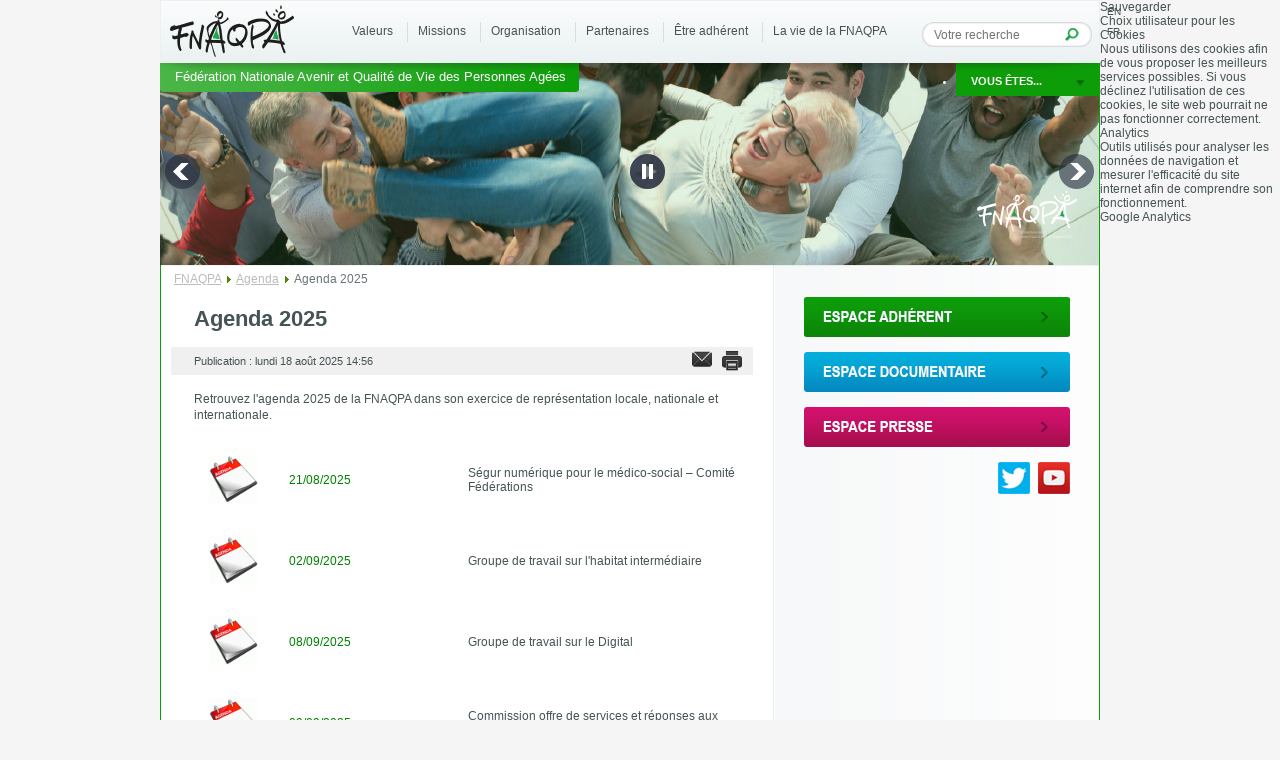

--- FILE ---
content_type: text/html; charset=utf-8
request_url: https://fnaqpa.fr/fr/accueil/agenda/11-agenda-fnaqpa-1er-semestre-2023
body_size: 22879
content:
<!DOCTYPE html PUBLIC "-//W3C//DTD XHTML 1.0 Transitional//EN" "http://www.w3.org/TR/xhtml1/DTD/xhtml1-transitional.dtd"><html xmlns="http://www.w3.org/1999/xhtml" xml:lang="fr-fr" lang="fr-fr" dir="ltr">    <head>        <base href="https://fnaqpa.fr/fr/accueil/agenda/11-agenda-fnaqpa-1er-semestre-2023" />
	<meta http-equiv="content-type" content="text/html; charset=utf-8" />
	<meta name="keywords" content="gérontologie, personnes âgées, qualité de vie, médico-social, epah, epahd, logement-foyer, SSIAD, SAAD, domicile, privé, associatif, non lucratif, directeur, gestionnaire, adhérents, représentation nationale, geronforum." />
	<meta name="description" content="La FNAQPA s’adresse aux professionnels de la gérontologie pour les conseiller et les accompagner dans l’amélioration de la qualité de vie des personnes âgées." />
	<meta name="generator" content="Joomla! - Open Source Content Management" />
	<title>Agenda 2025 - FNAQPA</title>
	<link href="/templates/fnaqpa-template/favicon.ico" rel="shortcut icon" type="image/vnd.microsoft.icon" />
	<link href="https://fnaqpa.fr/fr/component/search/?Itemid=276&amp;catid=11&amp;id=11&amp;format=opensearch" rel="search" title="Valider FNAQPA" type="application/opensearchdescription+xml" />
	<link href="/plugins/system/cookiesck/assets/front.css?ver=3.3.1" rel="stylesheet" type="text/css" />
	<link href="https://fnaqpa.fr/modules/mod_djimageslider/assets/style.css" rel="stylesheet" type="text/css" />
	<link href="/media/mod_languages/css/template.css?4278082b01c1b84f90382e0055b24157" rel="stylesheet" type="text/css" />
	<style type="text/css">

			#cookiesck {
				position:fixed;
				left:0;
				right: 0;
				bottom: 0;
				z-index: 1000000;
				min-height: 30px;
				color: #eeeeee;
				background: rgba(0,0,0,0.8);
				text-align: center;
				font-size: 14px;
				line-height: 14px;
			}
			#cookiesck_text {
				padding: 10px 0;
				display: inline-block;
			}
			#cookiesck_buttons {
				float: right;
			}
			.cookiesck_button,
			#cookiesck_accept,
			#cookiesck_decline,
			#cookiesck_settings,
			#cookiesck_readmore {
				float:left;
				padding:10px;
				margin: 5px;
				border-radius: 3px;
				text-decoration: none;
				cursor: pointer;
				transition: all 0.2s ease;
			}
			#cookiesck_readmore {
				float:right;
				color: #fff;
				border: 2px solid transparent;
				transition: all 0.2s ease;
			}
			#cookiesck_readmore:hover {
				border: 2px solid #fff;
			}
			#cookiesck_accept {
				background: #1176a6;
				border: 2px solid #1176a6;
				color: #f5f5f5;
			}
			#cookiesck_accept:hover {
				background: transparent;
				border: 2px solid darkturquoise;
				color: darkturquoise;
			}
			#cookiesck_decline {
				background: #000;
				border: 2px solid #000;
				color: #f5f5f5;
			}
			#cookiesck_decline:hover {
				background: transparent;
				border: 2px solid #fff;
				color: #fff;
			}
			#cookiesck_settings {
				background: #fff;
				border: 2px solid #fff;
				color: #000;
			}
			#cookiesck_settings:hover {
				background: transparent;
				border: 2px solid #fff;
				color: #fff;
			}
			#cookiesck_options {
				display: none;
				width: 30px;
				height: 30px;
				border-radius: 15px;
				box-sizing: border-box;
				position: fixed;
				bottom: 0;
				left: 0;
				margin: 10px;
				border: 1px solid #ccc;
				cursor: pointer;
				background: #fff url(/plugins/system/cookiesck/assets/cookies-icon.svg) center center no-repeat;
				background-size: 80% auto;
				z-index: 1000000;
			}
			#cookiesck_options > .inner {
				display: none;
				width: max-content;
				margin-top: -40px;
				background: rgba(0,0,0,0.7);
				position: absolute;
				font-size: 14px;
				color: #fff;
				padding: 4px 7px;
				border-radius: 3px;
			}
			#cookiesck_options:hover > .inner {
				display: block;
			}
			#cookiesck > div {
				display: flex;
				justify-content: space-around;
				align-items: center;
				flex-direction: column;
			}
			
			
			.cookiesck-iframe-wrap-text {
				position: absolute;
				width: 100%;
				padding: 10px;
				color: #fff;
				top: 50%;
				transform: translate(0,-60%);
				text-align: center;
			}
			.cookiesck-iframe-wrap:hover .cookiesck-iframe-wrap-text {
				color: #333;
			}

		
		/* Styles for DJ Image Slider with module id 138 */
		#djslider-loader138 {
			margin: 0 auto;
			position: relative;
		}
		#djslider138 {
			margin: 0 auto;
			position: relative;
			height: 204px; 
			width: 939px;
			max-width: 939px;
		}
		#slider-container138 {
			position: absolute;
			overflow:hidden;
			left: 0; 
			top: 0;
			height: 100%;
			width: 100%;
		}
		#djslider138 ul#slider138 {
			margin: 0 !important;
			padding: 0 !important;
			border: 0 !important;
		}
		#djslider138 ul#slider138 li {
			list-style: none outside !important;
			float: left;
			margin: 0 !important;
			border: 0 !important;
			padding: 0 10px 0px 0 !important;
			position: relative;
			height: 204px;
			width: 939px;
			background: none;
			overflow: hidden;
		}
		#slider138 li img {
			width: auto;
			height: 100%;
			border: 0 !important;
			margin: 0 !important;
		}
		#slider138 li a img, #slider138 li a:hover img {
			border: 0 !important;
		}
		
		/* Slide description area */
		#slider138 .slide-desc {
			position: absolute;
			bottom: 0%;
			left: 0%;
			width: 100%;
		}
		#slider138 .slide-desc-in {
			position: relative;
			margin: 0 10px 0px 0 !important;
		}
		#slider138 .slide-desc-bg {
			position:absolute;
			top: 0;
			left: 0;
			width: 100%;
			height: 100%;
		}
		#slider138 .slide-desc-text {
			position: relative;
		}
		#slider138 .slide-desc-text h3 {
			display: block !important;
		}
		
		/* Navigation buttons */
		#navigation138 {
			position: relative;
			top: 14.705882352941%; 
			margin: 0 5px;
			text-align: center !important;
		}
		
		#prev138 {
			cursor: pointer;
			display: block;
			position: absolute;
			left: 0;
		}
		#next138 {
			cursor: pointer;
			display: block;
			position: absolute;
			right: 0;
		}
		
		#play138, 
		#pause138 {
			cursor: pointer;
			display: block;
			position: absolute;
			left: 50%;
		}
		div.mod_search97 input[type="search"]{ width:auto; }
	</style>
	<script type="application/json" class="joomla-script-options new">{"csrf.token":"41d69a93ca2b5cd26e1f5fd285732045","system.paths":{"root":"","base":""},"system.keepalive":{"interval":3600000,"uri":"\/fr\/component\/ajax\/?format=json"}}</script>
	<script src="/media/system/js/mootools-core.js?4278082b01c1b84f90382e0055b24157" type="text/javascript"></script>
	<script src="/media/system/js/core.js?4278082b01c1b84f90382e0055b24157" type="text/javascript"></script>
	<script src="/media/jui/js/jquery.min.js?4278082b01c1b84f90382e0055b24157" type="text/javascript"></script>
	<script src="/media/jui/js/jquery-noconflict.js?4278082b01c1b84f90382e0055b24157" type="text/javascript"></script>
	<script src="/media/jui/js/jquery-migrate.min.js?4278082b01c1b84f90382e0055b24157" type="text/javascript"></script>
	<script src="/plugins/system/cookiesck/assets/front.js?ver=3.3.1" type="text/javascript"></script>
	<!--[if lt IE 9]><script src="/media/system/js/polyfill.event.js?4278082b01c1b84f90382e0055b24157" type="text/javascript"></script><![endif]-->
	<script src="/media/system/js/keepalive.js?4278082b01c1b84f90382e0055b24157" type="text/javascript"></script>
	<script src="/media/jui/js/bootstrap.min.js?4278082b01c1b84f90382e0055b24157" type="text/javascript"></script>
	<script src="/media/system/js/mootools-more.js?4278082b01c1b84f90382e0055b24157" type="text/javascript"></script>
	<script src="/modules/mod_djimageslider/assets/powertools-1.2.0.js" type="text/javascript"></script>
	<script src="/modules/mod_djimageslider/assets/slider.js" type="text/javascript"></script>
	<!--[if lt IE 9]><script src="/media/system/js/html5fallback.js?4278082b01c1b84f90382e0055b24157" type="text/javascript"></script><![endif]-->
	<script type="text/javascript">

var COOKIESCK = {
	ALLOWED : ["cookiesck","cookiesckiframes","7c9a727ea373d2d855f7809ad08ba30f","307c0e96d068dd07221fb03dd324ca7d"]
	, VALUE : 'no'
	, UNIQUE_KEY : 'frgjub3fgkb4243c76dcsd3n44'
	, LOG : '0'
	, LIST : '{|QQ|Analytics|QQ|:{|QQ|name|QQ|:|QQ|Analytics|QQ|,|QQ|desc|QQ|:|QQ||QQ|,|QQ|platforms|QQ|:{|QQ|Google Analytics|QQ|:{|QQ|name|QQ|:|QQ|Google Analytics|QQ|,|QQ|desc|QQ|:|QQ||QQ|,|QQ|legal|QQ|:0,|QQ|cookies|QQ|:{|QQ|256c18e8-d881-11e9-8a34-2a2ae2dbcce4|QQ|:{|QQ|id|QQ|:|QQ|256c18e8-d881-11e9-8a34-2a2ae2dbcce4|QQ|,|QQ|key|QQ|:|QQ|_ga|QQ|,|QQ|desc|QQ|:|QQ|ID used to identify users|QQ|},|QQ|256c1ae6-d881-11e9-8a34-2a2ae2dbcce4|QQ|:{|QQ|id|QQ|:|QQ|256c1ae6-d881-11e9-8a34-2a2ae2dbcce4|QQ|,|QQ|key|QQ|:|QQ|_gid|QQ|,|QQ|desc|QQ|:|QQ|ID used to identify users for 24 hours after last activity|QQ|},|QQ|256c1c3a-d881-11e9-8a34-2a2ae2dbcce4|QQ|:{|QQ|id|QQ|:|QQ|256c1c3a-d881-11e9-8a34-2a2ae2dbcce4|QQ|,|QQ|key|QQ|:|QQ|_gat|QQ|,|QQ|desc|QQ|:|QQ|Used to monitor number of Google Analytics server requests when using Google Tag Manager|QQ|}}}}}}'
	, LIFETIME : '365'
	, DEBUG : '0'
	, TEXT : {
		INFO : 'En visitant ce site, vous acceptez l\'utilisation de cookies afin de vous proposer les meilleurs services possibles.'
		, ACCEPT_ALL : 'Tout accepter'
		, ACCEPT_ALL : 'Tout accepter'
		, DECLINE_ALL : 'Tout décliner'
		, SETTINGS : 'Personnaliser'
		, OPTIONS : 'Options des cookies'
		, CONFIRM_IFRAMES : 'Veuillez confirmer que vous voulez charger les iframes'
	}
};

if( document.readyState !== "loading" ) {
new Cookiesck({lifetime: "365", layout: "layout1", reload: "0"}); 
} else {
	document.addEventListener("DOMContentLoaded", function () {
		new Cookiesck({lifetime: "365", layout: "layout1", reload: "0"}); 
	});
}jQuery(function($){ initTooltips(); $("body").on("subform-row-add", initTooltips); function initTooltips (event, container) { container = container || document;$(container).find(".hasTooltip").tooltip({"html": true,"container": "body"});} });(function($){ window.addEvent('domready',function(){this.Slider138 = new DJImageSliderModule({id: '138', slider_type: 0, slide_size: 949, visible_slides: 1, show_buttons: 1, show_arrows: 1, preload: 800},{auto: 1, transition: Fx.Transitions.Expo.easeInOut, duration: 1000, delay: 5000})}); })(document.id);
	</script>
        <link rel="stylesheet" href="/templates/system/css/system.css" type="text/css" />        <link rel="stylesheet" href="/templates/system/css/general.css" type="text/css" />        <link rel="stylesheet" href="/templates/fnaqpa-template/css/koowa/bootstrap.css" type="text/css" media="screen" />        <link rel="stylesheet" href="/templates/fnaqpa-template/css/koowa/site.css" type="text/css" media="screen" />        <link rel="stylesheet" href="/templates/fnaqpa-template/css/template.css" type="text/css" />        <link rel="stylesheet" href="/templates/fnaqpa-template/css/jquerytool-overlay.css" type="text/css" />        <!--[if lte IE 8]>            <link rel="stylesheet" href="/templates/fnaqpa-template/css/template_ie8.css" type="text/css" />        <![endif]-->        <!-- Nivo Slider -->        <link rel="stylesheet" href="/templates/fnaqpa-template/css/nivo-slider-default.css" type="text/css" media="screen" />        <link rel="stylesheet" href="/templates/fnaqpa-template/css/nivo-slider-style.css" type="text/css" media="screen" />        <link rel="stylesheet" href="/templates/fnaqpa-template/css/nivo-slider.css" type="text/css" media="screen" />        <script type="text/javascript" src="http://ajax.googleapis.com/ajax/libs/jquery/1.7.2/jquery.min.js"></script>        <script>            (function(i,s,o,g,r,a,m){i['GoogleAnalyticsObject']=r;i[r]=i[r]||function(){            (i[r].q=i[r].q||[]).push(arguments)},i[r].l=1*new Date();a=s.createElement(o),            m=s.getElementsByTagName(o)[0];a.async=1;a.src=g;m.parentNode.insertBefore(a,m)            })(window,document,'script','//www.google-analytics.com/analytics.js','ga');            ga('create', 'UA-42568100-1', 'fnaqpa.fr');            ga('send', 'pageview');        </script>            </head>    <body>        <div id="wrapper">            <div id="conteneur">                <div id="topmenu">                    <div id="logo"><a href="/"></a></div>                    <!-- Appel des module du menu et du moteur de recherche -->                    <ul class="nav menu mod-list">
<li class="item-159"><a href="/fr/valeurs" >Valeurs</a></li><li class="item-154"><a href="/fr/missions" >Missions</a></li><li class="item-160"><a href="/fr/organisation" >Organisation</a></li><li class="item-161"><a href="/fr/partenaires" >Partenaires</a></li><li class="item-162"><a href="/fr/etre-adherent" >Être adhérent</a></li><li class="item-163"><a href="/37-la-vie-de-la-fnaqpa" >La vie de la FNAQPA</a></li><li class="item-175"><a href="/fr/evenements" class="hide">Evènements</a></li></ul>
<div class="search mod_search97">
	<form action="/fr/accueil/agenda" method="post" class="form-inline" role="search">
		<label for="mod-search-searchword97" class="element-invisible"> </label> <input name="searchword" id="mod-search-searchword97" maxlength="200"  class="inputbox search-query input-medium" type="search" size="50" placeholder="Votre recherche" /> <input type="image" alt=" " class="button" src="/templates/fnaqpa-template/images/searchButton.gif" onclick="this.form.searchword.focus();"/>		<input type="hidden" name="task" value="search" />
		<input type="hidden" name="option" value="com_search" />
		<input type="hidden" name="Itemid" value="276" />
	</form>
</div>
                    		<div class="moduletable">
						<div class="mod-languages">

	<ul class="lang-inline" dir="ltr">
						<li>
			<a href="/en/accueil/agenda">
							EN						</a>
			</li>
											<li class="lang-active">
			<a href="https://fnaqpa.fr/fr/accueil/agenda/11-agenda-fnaqpa-1er-semestre-2023">
							FR						</a>
			</li>
				</ul>

</div>
		</div>
	                </div>                <!-- Baseline sous le bandeau du menu -->                <div id="boxBaseline">                    <div id="baseline">                        <p>Fédération Nationale Avenir et Qualité de Vie des Personnes Agées</p>                    </div>                    
                    <div id="vousEtes">
                <ul id="vousEtesMenu" class="navigation">
                    <li class="toggleSubMenu">
                        <a href="#" class="">Vous êtes...</a>
                        <ul id="vousEtesSubMenu" class="subMenu">
                            <li><a href="#" rel="#overlay_14">Un établissement ou un service</a></li>
                            <li><span class="separation"></span></li>
                            <li><a href="#" rel="#overlay_15">Une famille ou un aidant</a></li>
                        </ul>
                    </li>
                </ul>
            </div>
            
                </div>                <!-- Slider -->                <div id="slideshow" class="border_slid_normal">                    		<div class="moduletable">
						<div style="border: 0px !important;">
<div id="djslider-loader138" class="djslider-loader">
    <div id="djslider138" class="djslider">
        <div id="slider-container138" class="slider-container">
        	<ul id="slider138">
          		          			<li>
          					            											<img src="/images/slider-page-accueil/slider-fnaqpa.png" alt="Slider FNAQPA" />
																									
						
					</li>
                          			<li>
          					            											<a  href="https://fnaqpa.fr/fr/accueil/actualites/2796-projet-europeen-eldicare-2-0-redefning-skills-in-a-post-covid-european-silver-economy" target="_blank">
															<img src="/images/slider-page-accueil/banniere-eldicare-20.png" alt="Eldicare 2.0" />
															</a>
																									
						
					</li>
                          			<li>
          					            											<a  href="https://fnaqpa.fr/fr/evenements/3311-l-agora-du-grand-age-2026" target="_self">
															<img src="/images/slider-page-accueil/slider-agora-2026-950x205.png" alt="Agora du Grand Âge 2026" />
															</a>
																									
						
					</li>
                        	</ul>
        </div>
                <div id="navigation138" class="navigation-container">
        	        	<img id="prev138" class="prev-button" src="https://fnaqpa.fr//modules/mod_djimageslider/assets/prev.png" alt="Précédent" />
			<img id="next138" class="next-button" src="https://fnaqpa.fr//modules/mod_djimageslider/assets/next.png" alt="Suivant" />
									<img id="play138" class="play-button" src="https://fnaqpa.fr//modules/mod_djimageslider/assets/play.png" alt="Démarrer" />
			<img id="pause138" class="pause-button" src="https://fnaqpa.fr//modules/mod_djimageslider/assets/pause.png" alt="Pause" />
			        </div>
                    </div>
</div>
</div>
<div style="clear: both"></div>		</div>
	                    <!--<div id="wrapperNivo">                        <div class="slider-wrapper theme-default">                            <div id="slider" class="nivoSlider">                                <img src="/templates/fnaqpa-template/images/nivo-slider/slider_1.jpg" data-thumb="/templates/fnaqpa-template/images/nivo-slider/slider_1.jpg" alt="" />                                <img src="/templates/fnaqpa-template/images/nivo-slider/slider_2.jpg" data-thumb="/templates/fnaqpa-template/images/nivo-slider/slider_2.jpg" alt="" />                            </div>                        </div>                    </div>-->                </div>                                        <div class="centre" id="border_normal">                                                        <div id="gauche">                                		<div class="moduletable">
						<div aria-label="Fil de navigation FR" role="navigation">
	<ul itemscope itemtype="https://schema.org/BreadcrumbList" class="breadcrumb">
					<li class="active">
				<span class="divider icon-location"></span>
			</li>
		
						<li itemprop="itemListElement" itemscope itemtype="https://schema.org/ListItem">
											<a itemprop="item" href="/fr/" class="pathway"><span itemprop="name">FNAQPA</span></a>
					
											<span class="divider">
							<img src="/media/system/images/arrow.png" alt="" />						</span>
										<meta itemprop="position" content="1">
				</li>
							<li itemprop="itemListElement" itemscope itemtype="https://schema.org/ListItem">
											<a itemprop="item" href="/fr/accueil/agenda" class="pathway"><span itemprop="name">Agenda</span></a>
					
											<span class="divider">
							<img src="/media/system/images/arrow.png" alt="" />						</span>
										<meta itemprop="position" content="3">
				</li>
							<li itemprop="itemListElement" itemscope itemtype="https://schema.org/ListItem" class="active">
					<span itemprop="name">
						Agenda 2025					</span>
					<meta itemprop="position" content="4">
				</li>
				</ul>
</div>
		</div>
	                                                                <h2 class="titleCat"></h2>
            <h3 class="titleSousCat"></h3>
                                    
<div class="item-page">

	<h1>
			<!--<a href="/fr/accueil/agenda/11-agenda-fnaqpa-2025">-->
		Agenda 2025<!--</a>-->
		</h1>

	<ul class="actions">
						<li class="print-icon">
			<a href="/fr/accueil/agenda/11-agenda-fnaqpa-2025?tmpl=component&amp;print=1&amp;layout=default" title="Imprimer l'article < Agenda 2025 >" onclick="window.open(this.href,'win2','status=no,toolbar=no,scrollbars=yes,titlebar=no,menubar=no,resizable=yes,width=640,height=480,directories=no,location=no'); return false;" rel="nofollow">			<span class="icon-print" aria-hidden="true"></span>
		Imprimer	</a>			</li>
		
					<li class="email-icon">
			<a href="/fr/component/mailto/?tmpl=component&amp;template=fnaqpa-template&amp;link=db56cc8e4e22a80896545432cebf1175188e5937" title="Envoyer ce lien à un ami" onclick="window.open(this.href,'win2','width=400,height=450,menubar=yes,resizable=yes'); return false;" rel="nofollow">			<span class="icon-envelope" aria-hidden="true"></span>
		E-mail	</a>			</li>
		
		
	
	</ul>




	<dl class="article-info">
	<!--<dt class="article-info-term">Détails</dt>-->
	<!--<dd class="category-name">
				Catégorie : <a href="/fr/accueil/agenda">Agenda</a>		</dd>-->
	<dd class="published">
	Publication : lundi 18 août 2025 14:56	</dd>
	<!--<dd class="createdby">
				Écrit par Yoan		</dd>-->
	<!--<dd class="hits">
	Affichages : 42149	</dd>-->
	</dl>



<p style="text-align: left;">Retrouvez l'agenda 2025 de la FNAQPA dans son exercice de représentation locale, nationale et internationale.</p>
<p style="text-align: center;"> </p>
 
<table style="border: 0px solid #ffffff; width: 561px; height: 1316px;" border="0" cellspacing="0" cellpadding="0"><colgroup><col width="64" /> <col width="140" /> <col width="91" /> <col width="322" /> </colgroup>
<tbody>
<tr style="height: 50px;">
<td style="width: 28px; height: 50px; text-align: left;"><img src="[data-uri]" alt="" width="49" height="48" border="0" /></td>
<td style="border: 1px solid #ffffff; width: 148px; height: 50px; text-align: left;"><span style="color: #008000;">21/08/2025</span></td>
<td style="border: 1px solid #ffffff; text-align: left; width: 30px; height: 50px;" colspan="3">Ségur numérique pour le médico-social – Comité Fédérations</td>
</tr>
<tr style="height: 50px;">
<td style="width: 28px; height: 50px; text-align: left;"><img src="[data-uri]" alt="" width="49" height="48" border="0" /></td>
<td style="border: 1px solid #ffffff; width: 148px; height: 50px; text-align: left;"><span style="color: #008000;">02/09/2025</span></td>
<td style="border: 1px solid #ffffff; text-align: left; width: 30px; height: 50px;" colspan="3">Groupe de travail sur l'habitat intermédiaire</td>
</tr>
<tr style="height: 50px;">
<td style="width: 28px; height: 50px; text-align: left;"><img src="[data-uri]" alt="" width="49" height="48" border="0" /></td>
<td style="border: 1px solid #ffffff; width: 148px; height: 50px; text-align: left;"><span style="color: #008000;">08/09/2025</span></td>
<td style="border: 1px solid #ffffff; text-align: left; width: 30px; height: 50px;" colspan="3">Groupe de travail sur le Digital</td>
</tr>
<tr style="height: 50px;">
<td style="width: 28px; height: 50px; text-align: left;"><img src="[data-uri]" alt="" width="49" height="48" border="0" /></td>
<td style="border: 1px solid #ffffff; width: 148px; height: 50px; text-align: left;"><span style="color: #008000;">09/09/2025</span></td>
<td style="border: 1px solid #ffffff; text-align: left; width: 30px; height: 50px;" colspan="3">Commission offre de services et réponses aux besoins des personnes</td>
</tr>
<tr style="height: 50px;">
<td style="width: 28px; height: 50px; text-align: left;"><img src="[data-uri]" alt="" width="49" height="48" border="0" /></td>
<td style="border: 1px solid #ffffff; width: 148px; height: 50px; text-align: left;"><span style="color: #008000;">11/09/2025</span></td>
<td style="border: 1px solid #ffffff; text-align: left; width: 30px; height: 50px;" colspan="3">Conseil National Silver Eco</td>
</tr>
<tr style="height: 50px;">
<td style="width: 28px; height: 50px; text-align: left;"><img src="[data-uri]" alt="" width="49" height="48" border="0" /></td>
<td style="border: 1px solid #ffffff; width: 148px; height: 50px; text-align: left;"><span style="color: #008000;">11/09/2025</span></td>
<td style="border: 1px solid #ffffff; text-align: left; width: 30px; height: 50px;" colspan="3">Visioconférence adhérents sur la mise en œuvre des tarifs différenciés</td>
</tr>
<tr style="height: 50px;">
<td style="width: 28px; height: 50px; text-align: left;"><img src="[data-uri]" alt="" width="49" height="48" border="0" /></td>
<td style="border: 1px solid #ffffff; width: 148px; height: 50px; text-align: left;"><span style="color: #008000;">12/09/2025</span></td>
<td style="border: 1px solid #ffffff; text-align: left; width: 30px; height: 50px;" colspan="3">Groupe de travail sur l'habitat intermédiaire</td>
</tr>
<tr style="height: 50px;">
<td style="width: 28px; height: 50px; text-align: left;"><img src="[data-uri]" alt="" width="49" height="48" border="0" /></td>
<td style="border: 1px solid #ffffff; width: 148px; height: 50px; text-align: left;"><span style="color: #008000;">16-17 /09/2025</span></td>
<td style="border: 1px solid #ffffff; text-align: left; width: 30px; height: 50px;" colspan="3"><a href="https://www.planetegrise.fr/agenda/les-assises-nationales-des-ehpad-edition-2025/">Assises nationales des EHPAD</a> à Paris</td>
</tr>
<tr style="height: 50px;">
<td style="width: 28px; height: 50px; text-align: left;"><img src="[data-uri]" alt="" width="49" height="48" border="0" /></td>
<td style="border: 1px solid #ffffff; width: 148px; height: 50px; text-align: left;"><span style="color: #008000;">18/09/2025</span></td>
<td style="border: 1px solid #ffffff; text-align: left; width: 30px; height: 50px;" colspan="3">Ségur numérique pour le médico-social – Comité Fédérations</td>
</tr>
<tr style="height: 50px;">
<td style="width: 28px; height: 50px; text-align: left;"><img src="[data-uri]" alt="" width="49" height="48" border="0" /></td>
<td style="border: 1px solid #ffffff; width: 148px; height: 50px; text-align: left;"><span style="color: #008000;">1/09/2025</span></td>
<td style="border: 1px solid #ffffff; text-align: left; width: 30px; height: 50px;" colspan="3">Réunion du bureau exécutif de l'European Ageing Agency (<a href="https://www.ean.care/en">EAN)</a> en visioconférence</td>
</tr>
<tr style="height: 50px;">
<td style="width: 28px; height: 50px; text-align: left;"><img src="[data-uri]" alt="" width="49" height="48" border="0" /></td>
<td style="border: 1px solid #ffffff; width: 148px; height: 50px; text-align: left;"><span style="color: #008000;">23/09/2025</span></td>
<td style="border: 1px solid #ffffff; text-align: left; width: 30px; height: 50px;" colspan="3">Géront'actu Saône-et-Loire (71)</td>
</tr>
<tr style="height: 50px;">
<td style="width: 28px; height: 50px; text-align: left;"><img src="[data-uri]" alt="" width="49" height="48" border="0" /></td>
<td style="border: 1px solid #ffffff; width: 148px; height: 50px; text-align: left;"><span style="color: #008000;">25/09/2025</span></td>
<td style="border: 1px solid #ffffff; text-align: left; width: 30px; height: 50px;" colspan="3">
<p><a href="https://lille.age-3.fr/" target="_blank" rel="noopener noreferrer">Âge 3 Lille</a></p>
</td>
</tr>
<tr style="height: 50px;">
<td style="width: 28px; height: 50px; text-align: left;"><img src="[data-uri]" alt="" width="49" height="48" border="0" /></td>
<td style="border: 1px solid #ffffff; width: 148px; height: 50px; text-align: left;"><span style="color: #008000;">26/09/2025</span></td>
<td style="border: 1px solid #ffffff; text-align: left; width: 30px; height: 50px;" colspan="3">Réunion Cercle médico-social Restau'Co</td>
</tr>
<tr style="height: 50px;">
<td style="width: 28px; height: 50px; text-align: left;"><img src="[data-uri]" alt="" width="49" height="48" border="0" /></td>
<td style="border: 1px solid #ffffff; width: 148px; height: 50px; text-align: left;"><span style="color: #008000;">02/10/2025</span></td>
<td style="border: 1px solid #ffffff; text-align: left; width: 30px; height: 50px;" colspan="3">Commission orientations budgétaires, gestion financières et gestion du risque de la branche</td>
</tr>
<tr style="height: 50px;">
<td style="width: 28px; height: 50px; text-align: left;"><img src="[data-uri]" alt="" width="49" height="48" border="0" /></td>
<td style="border: 1px solid #ffffff; width: 148px; height: 50px; text-align: left;"><span style="color: #008000;">03/10/2025</span></td>
<td style="border: 1px solid #ffffff; text-align: left; width: 30px; height: 50px;" colspan="3">Comité de concertation <a href="https://www.has-sante.fr/">HAS</a> secteur Personnes âgées</td>
</tr>
<tr style="height: 50px;">
<td style="width: 28px; height: 50px; text-align: left;"><img src="[data-uri]" alt="" width="49" height="48" border="0" /></td>
<td style="border: 1px solid #ffffff; width: 148px; height: 50px; text-align: left;"><span style="color: #008000;">6-8 /10/2025</span></td>
<td style="border: 1px solid #ffffff; text-align: left; width: 30px; height: 50px;" colspan="3">Assemblée Générale de l'<a href="https://www.ean.care/en" target="_blank" rel="noopener noreferrer">European Ageing Network (EAN)</a> à Lisbonne</td>
</tr>
<tr style="height: 50px;">
<td style="width: 28px; height: 50px; text-align: left;"><img src="[data-uri]" alt="" width="49" height="48" border="0" /></td>
<td style="border: 1px solid #ffffff; width: 148px; height: 50px; text-align: left;"><span style="color: #008000;">08/10/2025</span></td>
<td style="border: 1px solid #ffffff; text-align: left; width: 30px; height: 50px;" colspan="3">Séminaire - Conseil de la CNSA</td>
</tr>
<tr style="height: 50px;">
<td style="width: 28px; height: 50px; text-align: left;"><img src="[data-uri]" alt="" width="49" height="48" border="0" /></td>
<td style="border: 1px solid #ffffff; width: 148px; height: 50px; text-align: left;"><span style="color: #008000;">09/10/2025</span></td>
<td style="border: 1px solid #ffffff; text-align: left; width: 30px; height: 50px;" colspan="3"><a href="https://colmar.age-3.fr/" target="_blank" rel="noopener noreferrer">Âge 3 Colmar</a></td>
</tr>
<tr style="height: 50px;">
<td style="width: 28px; height: 50px; text-align: left;"><img src="[data-uri]" alt="" width="49" height="48" border="0" /></td>
<td style="border: 1px solid #ffffff; width: 148px; height: 50px; text-align: left;"><span style="color: #008000;">14/10/2025</span></td>
<td style="border: 1px solid #ffffff; text-align: left; width: 30px; height: 50px;" colspan="3">Comité d'Orientation Stratégique et d'Expertise du Gérontopole</td>
</tr>
<tr style="height: 50px;">
<td style="width: 28px; height: 50px; text-align: left;"><img src="[data-uri]" alt="" width="49" height="48" border="0" /></td>
<td style="border: 1px solid #ffffff; width: 148px; height: 50px; text-align: left;"><span style="color: #008000;">16/10/2025</span></td>
<td style="border: 1px solid #ffffff; text-align: left; width: 30px; height: 50px;" colspan="3"><a href="https://beaune.age-3.fr/" target="_blank" rel="noopener noreferrer">Âge 3 Beaune</a> et participation à la <a href="https://www.fnadepa.com/actualite/nos-engagements/mobilisation-nationale-16-octobre-2025-les-vieux-meritent-mieux/" target="_blank" rel="noopener noreferrer">mobilisation nationale et régionale "Les Vieux méritent mieux"</a></td>
</tr>
<tr style="height: 50px;">
<td style="width: 28px; height: 50px; text-align: left;"><img src="[data-uri]" alt="" width="49" height="48" border="0" /></td>
<td style="border: 1px solid #ffffff; width: 148px; height: 50px; text-align: left;"><span style="color: #008000;">16/10/2025</span></td>
<td style="border: 1px solid #ffffff; text-align: left; width: 30px; height: 50px;" colspan="3">Ségur numérique pour le médico-social – Comité Fédérations</td>
</tr>
<tr style="height: 50px;">
<td style="width: 28px; height: 50px; text-align: left;"><img src="[data-uri]" alt="" width="49" height="48" border="0" /></td>
<td style="border: 1px solid #ffffff; width: 148px; height: 50px; text-align: left;"><span style="color: #008000;">20-21 /10/2025</span></td>
<td style="border: 1px solid #ffffff; text-align: left; width: 30px; height: 50px;" colspan="3"><a href="https://www.silvereco.org/festival/fr/" target="_blank" rel="noopener noreferrer">Festival Silver Eco Bien vieillir</a></td>
</tr>
<tr style="height: 50px;">
<td style="width: 28px; height: 50px; text-align: left;"><img src="[data-uri]" alt="" width="49" height="48" border="0" /></td>
<td style="border: 1px solid #ffffff; width: 148px; height: 50px; text-align: left;"><span style="color: #008000;">22/10/2025</span></td>
<td style="border: 1px solid #ffffff; text-align: left; width: 30px; height: 50px;" colspan="3">Réunion relative au taux d'évolution des prix des SAAD</td>
</tr>
<tr style="height: 50px;">
<td style="width: 28px; height: 50px; text-align: left;"><img src="[data-uri]" alt="" width="49" height="48" border="0" /></td>
<td style="border: 1px solid #ffffff; width: 148px; height: 50px; text-align: left;"><span style="color: #008000;">06/11/2025</span></td>
<td style="border: 1px solid #ffffff; text-align: left; width: 30px; height: 50px;" colspan="3"><a href="https://marseille.age-3.fr/" target="_blank" rel="noopener noreferrer">Âge 3 Marseille</a></td>
</tr>
<tr style="height: 50px;">
<td style="width: 28px; height: 50px; text-align: left;"><img src="[data-uri]" alt="" width="49" height="48" border="0" /></td>
<td style="border: 1px solid #ffffff; width: 148px; height: 50px; text-align: left;"><span style="color: #008000;">13-14 /11/2025</span></td>
<td style="border: 1px solid #ffffff; text-align: left; width: 30px; height: 50px;" colspan="3">Conseil d'administration de la FNAQPA</td>
</tr>
<tr style="height: 50px;">
<td style="width: 28px; height: 50px; text-align: left;"><img src="[data-uri]" alt="" width="49" height="48" border="0" /></td>
<td style="border: 1px solid #ffffff; width: 148px; height: 50px; text-align: left;"><span style="color: #008000;">17-21 /11/2025</span></td>
<td style="border: 1px solid #ffffff; text-align: left; width: 30px; height: 50px;" colspan="3">Semaine de la Dénutrition</td>
</tr>
<tr style="height: 50px;">
<td style="width: 28px; height: 50px; text-align: left;"><img src="[data-uri]" alt="" width="49" height="48" border="0" /></td>
<td style="border: 1px solid #ffffff; width: 148px; height: 50px; text-align: left;"><span style="color: #008000;">18/11/2025</span></td>
<td style="border: 1px solid #ffffff; text-align: left; width: 30px; height: 50px;" colspan="3">Commission offre de services et réponses aux besoins des personnes</td>
</tr>
<tr style="height: 50px;">
<td style="width: 28px; height: 50px; text-align: left;"><img src="[data-uri]" alt="" width="49" height="48" border="0" /></td>
<td style="border: 1px solid #ffffff; width: 148px; height: 50px; text-align: left;"><span style="color: #008000;">18-19 /11/2025</span></td>
<td style="border: 1px solid #ffffff; text-align: left; width: 30px; height: 50px;" colspan="3">Congrès du <a href="https://anim-gag.fr/" target="_blank" rel="noopener noreferrer">Groupement national des Animateurs en Gérontologie (GAG)</a></td>
</tr>
<tr style="height: 50px;">
<td style="width: 28px; height: 50px; text-align: left;"><img src="[data-uri]" alt="" width="49" height="48" border="0" /></td>
<td style="border: 1px solid #ffffff; width: 148px; height: 50px; text-align: left;"><span style="color: #008000;">20/11/2025</span></td>
<td style="border: 1px solid #ffffff; text-align: left; width: 30px; height: 50px;" colspan="3">Commission orientations budgétaires, gestion financières et gestion du risque de la branche</td>
</tr>
<tr style="height: 50px;">
<td style="width: 28px; height: 50px; text-align: left;"><img src="[data-uri]" alt="" width="49" height="48" border="0" /></td>
<td style="border: 1px solid #ffffff; width: 148px; height: 50px; text-align: left;"> <span style="color: #008000;">20/11/2025</span></td>
<td style="border: 1px solid #ffffff; text-align: left; width: 30px; height: 50px;" colspan="3">Ségur numérique pour le médico-social – Comité Fédérations</td>
</tr>
<tr style="height: 50px;">
<td style="width: 28px; height: 50px; text-align: left;"><img src="[data-uri]" alt="" width="49" height="48" border="0" /></td>
<td style="border: 1px solid #ffffff; width: 148px; height: 50px; text-align: left;"><span style="color: #008000;">25/11/2025</span></td>
<td style="border: 1px solid #ffffff; text-align: left; width: 30px; height: 50px;" colspan="3">Commission du Conseil de la CNSA offre de services et réponses aux besoins des personnes</td>
</tr>
<tr style="height: 50px;">
<td style="width: 28px; height: 50px; text-align: left;"><img src="[data-uri]" alt="" width="49" height="48" border="0" /></td>
<td style="border: 1px solid #ffffff; width: 148px; height: 50px; text-align: left;"> <span style="color: #008000;">27/11/2025</span></td>
<td style="border: 1px solid #ffffff; text-align: left; width: 30px; height: 50px;" colspan="3"><a href="https://toulouse.age-3.fr/" target="_blank" rel="noopener noreferrer">Âge 3 Toulouse</a></td>
</tr>
<tr style="height: 50px;">
<td style="width: 28px; height: 50px; text-align: left;"><img src="[data-uri]" alt="" width="49" height="48" border="0" /></td>
<td style="border: 1px solid #ffffff; width: 148px; height: 50px; text-align: left;"><span style="color: #008000;">27/11/2025</span></td>
<td style="border: 1px solid #ffffff; text-align: left; width: 30px; height: 50px;" colspan="3">Conseil de la CNSA</td>
</tr>
<tr style="height: 50px;">
<td style="width: 28px; height: 50px; text-align: left;"><img src="[data-uri]" alt="" width="49" height="48" border="0" /></td>
<td style="border: 1px solid #ffffff; width: 148px; height: 50px; text-align: left;"><span style="color: #008000;">01/12/2025</span></td>
<td style="border: 1px solid #ffffff; text-align: left; width: 30px; height: 50px;" colspan="3">Gala au profit de la Fondation Recherche Alzheimer à Lyon</td>
</tr>
<tr style="height: 50px;">
<td style="width: 28px; height: 50px; text-align: left;"><img src="[data-uri]" alt="" width="49" height="48" border="0" /></td>
<td style="border: 1px solid #ffffff; width: 148px; height: 50px; text-align: left;"><span style="color: #008000;">02/12/2025</span></td>
<td style="border: 1px solid #ffffff; text-align: left; width: 30px; height: 50px;" colspan="3">Colloque de l<a href="https://athom-academie.com/" target="_blank" rel="noopener noreferrer">'Académie de la Transformation de l’Habitat et de l’Offre Médico-Sociale (ATHOM)</a></td>
</tr>
<tr style="height: 50px;">
<td style="width: 28px; height: 50px; text-align: left;"><img src="[data-uri]" alt="" width="49" height="48" border="0" /></td>
<td style="border: 1px solid #ffffff; width: 148px; height: 50px; text-align: left;"><span style="color: #008000;">02/12/2025</span></td>
<td style="border: 1px solid #ffffff; text-align: left; width: 30px; height: 50px;" colspan="3">Géront'actu Alsace</td>
</tr>
<tr style="height: 50px;">
<td style="width: 28px; height: 50px; text-align: left;"><img src="[data-uri]" alt="" width="49" height="48" border="0" /></td>
<td style="border: 1px solid #ffffff; width: 148px; height: 50px; text-align: left;"><span style="color: #008000;">03/12/2025</span></td>
<td style="border: 1px solid #ffffff; text-align: left; width: 30px; height: 50px;" colspan="3">Géront'actu Moselle (57)</td>
</tr>
<tr style="height: 50px;">
<td style="width: 28px; height: 50px; text-align: left;"><img src="[data-uri]" alt="" width="49" height="48" border="0" /></td>
<td style="border: 1px solid #ffffff; width: 148px; height: 50px; text-align: left;"><span style="color: #008000;">04/12/2025</span></td>
<td style="border: 1px solid #ffffff; text-align: left; width: 30px; height: 50px;" colspan="3">Géront'actu Meurthe-et-Moselle (54)</td>
</tr>
<tr style="height: 50px;">
<td style="width: 28px; height: 50px; text-align: left;"><img src="[data-uri]" alt="" width="49" height="48" border="0" /></td>
<td style="border: 1px solid #ffffff; width: 148px; height: 50px; text-align: left;"><span style="color: #008000;">8-9 /12/2025</span></td>
<td style="border: 1px solid #ffffff; text-align: left; width: 30px; height: 50px;" colspan="3">Réunion du bureau exécutif de l'<a href="https://www.ean.care/en" target="_blank" rel="noopener noreferrer">EAN</a> à Newcastle</td>
</tr>
<tr style="height: 50px;">
<td style="width: 28px; height: 50px; text-align: left;"><img src="[data-uri]" alt="" width="49" height="48" border="0" /></td>
<td style="border: 1px solid #ffffff; width: 148px; height: 50px; text-align: left;"><span style="color: #008000;">07/12/2025</span></td>
<td style="border: 1px solid #ffffff; text-align: left; width: 30px; height: 50px;" colspan="3">Séminaire association ODELIA</td>
</tr>
<tr style="height: 50px;">
<td style="width: 28px; height: 50px; text-align: left;"><img src="[data-uri]" alt="" width="49" height="48" border="0" /></td>
<td style="border: 1px solid #ffffff; width: 148px; height: 50px; text-align: left;"><span style="color: #008000;">18/12/2025</span></td>
<td style="border: 1px solid #ffffff; text-align: left; width: 30px; height: 50px;" colspan="3">Conseil national de la Silver Eco</td>
</tr>
</tbody>
</table>
<p> </p>
	
</div>

        
                                <div id="no-slide" class="page_adherent">                                                                                                                                                                                                                                                        </div>                                                            </div>                            <div id="droite">                                <ul class="navigation">
                <li id="adherent" class="toggleSubMenu">
                                <a href="#" class="label"></a>
                    <ul id="blocConnexion" class="subMenu">
                        <li>Accédez à votre espace privatif</li>
                        <li><form action="/fr/accueil/agenda" method="post" id="login-form" class="form-inline">
		<div class="userdata">
		<div id="form-login-username" class="control-group">
			<div class="controls">
									<div class="input-prepend">
						<span class="add-on">
							<span class="icon-user hasTooltip" title="Identifiant"></span>
							<label for="modlgn-username" class="element-invisible">Identifiant</label>
						</span>
						<input id="modlgn-username" type="text" name="username" class="input-small" tabindex="0" size="18" placeholder="Identifiant" />
					</div>
							</div>
		</div>
		<div id="form-login-password" class="control-group">
			<div class="controls">
									<div class="input-prepend">
						<span class="add-on">
							<span class="icon-lock hasTooltip" title="Mot de passe">
							</span>
								<label for="modlgn-passwd" class="element-invisible">Mot de passe							</label>
						</span>
						<input id="modlgn-passwd" type="password" name="password" class="input-small" tabindex="0" size="18" placeholder="Mot de passe" />
					</div>
							</div>
		</div>
						<div id="form-login-remember" class="control-group checkbox">
			<label for="modlgn-remember" class="control-label">Se souvenir de moi</label> <input id="modlgn-remember" type="checkbox" name="remember" class="inputbox" value="yes"/>
		</div>
				<div id="form-login-submit" class="control-group">
			<div class="controls">
				<button type="submit" tabindex="0" name="Submit" class="btn btn-primary login-button">Connexion</button>
			</div>
		</div>
					<ul class="unstyled">
							<li>
					<a href="/fr/component/users/?view=remind&amp;Itemid=195">
					Identifiant oublié ?</a>
				</li>
				<li>
					<a href="/fr/component/users/?view=reset&amp;Itemid=195">
					Mot de passe oublié ?</a>
				</li>
			</ul>
		<input type="hidden" name="option" value="com_users" />
		<input type="hidden" name="task" value="user.login" />
		<input type="hidden" name="return" value="aW5kZXgucGhwP0l0ZW1pZD0xMDE=" />
		<input type="hidden" name="41d69a93ca2b5cd26e1f5fd285732045" value="1" />	</div>
	</form>
</li>
                    </ul>
                        </li>
                <li id="documentaire"><a href="https://fnaqpa.fr//espace-documentaire" class="label"></a></li>
                <li id="presse"><a href="https://fnaqpa.fr//41-espace-presse" class="label"></a></li>
            <li class="reseaux-sociaux">
        <a href="https://twitter.com/FNAQPA" class="twitter" target="_blank" title="Suivez-nous sur Twitter"></a>
        <a href="https://www.youtube.com/channel/UCI8qxMkS4QVTMr38rC_BvNg" class="youtube" target="_blank" title="Suivez-nous sur Youtube"></a>
    </li>
        </ul>
                            </div>                        </div>                                    <div id="footer">                    <div class="article">                        		<div class="moduletable">
						

<div class="custom"  >
	<p style="text-align: justify;">La FNAQPA s’adresse aux gestionnaires d’établissements et services pour personnes âgées à but non lucratif (EHPAD, maison de retraite, SSIAD, Résidences Autonomie ...) pour défendre leurs intérêts et la qualité de vie des personnes âgées, dans la continuité des actions de la CNSA ainsi que de l’HAS/ANESM, où elle siège en tant que membre du comité de concertation relatif au dispositif d'évaluation de la qualité dans les établissements et services sociaux et médico-sociaux. La FNAQPA propose d’accompagner les professionnels par la formation et le conseil. Les adhérents bénéficient de nombreuses informations et analyses concernant le financement, la tarification, les procédures d’appel à projet, le modèle PATHOS, le CPOM, l’APA ou encore les projets de lois applicables au secteur de la gérontologie.<br /><br /><a style="color: inherit;" href="https://www.ethicweb.com">Site web réalisé par Ethicweb</a></p></div>
		</div>
	                    </div>                    <div id="adresses">                        		<div class="moduletable">
						

<div class="custom"  >
	<p>FNAQPA Lyon - Siège social : Immeuble Catilina - 3 chemin du Torey - 69340 Francheville - Tel : 04 72 32 30 93</p>
<p>FNAQPA Paris : 14 rue Pierre Larousse - 75014 Paris</p></div>
		</div>
	                    </div>                    <div id="menuFooter">                        		<div class="moduletable">
						<ul class="nav menu mod-list">
<li class="item-173"><a href="/fr/plan-du-site" >Plan du site</a></li><li class="item-155"><a href="/fr/mentions-legales" >Mentions Légales</a></li><li class="item-176"><a href="/fr/nous-contacter" >Nous contacter</a></li></ul>
		</div>
	                                            </div>                </div>            </div>        </div>                <div class="apple_overlay" id="overlay_14">
            <div class="container_overlay">
                <div class="contentArticle">
                    <h1>Un établissement ou un service</h1>
                    <p><h2>Vous êtes un professionnel du secteur ? Qui est la FNAQPA par rapport à vous ?</h2>
<h3>LA FNAQPA et le développement des savoirs, du savoir-faire, du savoir-être</h3>
<p>Que ce soit en établissement au domicile, la qualité de vie des personnes âgées est au coeur des préoccupations de la FNAQPA, Fédération Nationale Avenir et Qualité de vie des Personnes Âgées. La qualité de leur accompagnement dépend naturellement des aidants, qu'ils soient familiaux ou professionnels.</p>
<p>C'est précisément à ce titre que la FNAQPA, grâce à son département formation <a title="GERONFOR, le département de formation continue de la FNAQPA" href="http://www.geronfor.fr" target="_blank" rel="noopener noreferrer">GERONFOR</a>, assure la formation et la montée en compétence des professionnels du secteur, qui travaillent au domicile ou en établissement.</p>
<p>La démarche de formation continue, des équipes de soins, de direction, des services généraux, contribue à mieux appréhender l'évolution rapide du secteur. Cette évolution modifie mécaniquement les métiers, les approches, les pratiques et les organisations.   </p>
<h3>Une fédération impliquée au coeur des métiers</h3>
<p>La FNAQPA siège au Conseil d'Administration de l'<a title="Le site Internet de l'ANESM" href="http://www.anesm.sante.gouv.fr/" target="_blank" rel="noopener noreferrer">Agence Nationale de l'Évaluation et de la qualité des établissements et services Sociaux et Médico-sociaux</a> (ANESM) et la directrice Qualité de Vie à la FNAQPA est actuellement Présidente de la section Personnes Âgées du Comité d'Orientation Stratégique (COS).</p>
<p>Les missions de l'ANESM sont directement issues des obligations faites aux Établissement et Services Sociaux et Médico-Sociaux (ESSMS) qui sont tenus de mettre en place une évaluation en continu de leurs activités et de la qualité des prestations qu'ils délivrent. Les évaluations se conduisent, selon l'article L 312-8 du Code d'Action Sociale et des Familles (CASF), notamment au regard des procédures, références et recommandations de bonnes pratiques validées ou élaborées par l'Agence.</p>
<p>C'est ainsi que la FNAQPA, grâce à son expertise terrain et sa connaissance des institutions administratives et politiques, contribue largement à la professionnalisation du secteur de la manière la plus adaptée, et ce de deux manières : son département de formation <a title="GERONFOR, le département de formation continue de la FNAQPA" href="http://www.geronfor.fr" target="_blank" rel="noopener noreferrer">GERONFOR</a>, mais également grâce à l'intervention de la société <a title="GERONTIM, Cabinet Conseil et Bureau d'Etude en gérontologie, filiale de la FNAQPA" href="http://www.gerontim.fr" target="_blank" rel="noopener noreferrer">GERONTIM</a>, la filiale conseil de la FNAQPA. Les consultants du cabinet de conseil et du bureau d'études accompagnent les établissements et leurs équipes dans l'élaboration de leurs <a title="Projet établissement-service : valoriser l’accompagnement - Gerontim" href="https://www.gerontim.com/fr/prestations/projet-etablissement-ou-service/" target="_blank" rel="noopener noreferrer">projets d'établissement</a>, projets de soins, projets de vie et <a title="Restructuration, reconstruction établissements médicosociaux – Gerontim" href="https://www.gerontim.com/fr/prestations/projets-architecturaux/" target="_blank" rel="noopener noreferrer">projets architecturaux</a>.</p>
<h3>Pour une mission d'avenir professionnel</h3>
<p>La FNAQPA est une fédération à laquelle adhèrent des gestionnaires d'établissements et services pour personnes âgées, à but non lucratif uniquement. La mission de la FNAQPA est de défendre leurs intérêts en ce qu'ils sont directement ou indirectement liés à la qualité de l'accompagnement et de la vie des personnes âgées. </p>
<p>La vie de la FNAQPA est donc organisée autour de deux missions principales. La représentation de ses adhérents au niveau nationale, ainsi que la formation des professionnels grâce à son département <a title="GERONFOR, le département de formation continue de la FNAQPA" href="http://www.geronfor.fr" target="_blank" rel="noopener noreferrer">GERONFOR</a>. L'accompagnement des professionnels s'effectuent également grâce à l'intervention de la société <a title="GERONTIM, Cabinet Conseil et Bureau d'Etude en gérontologie, filiale de la FNAQPA" href="http://www.gerontim.fr" target="_blank" rel="noopener noreferrer">GERONTIM</a>, la filiale conseil de la FNAQPA. Les consultants du cabinet de conseil et du bureau d'étude accompagnent professionnels dans l'élaboration de leurs projets d'établissement, projet de soins, projets de vie et projets architecturaux.</p>
<p>Finalement, c'est à travers la formation et l'accompagnement des professionnels, que les missions de la FNAQPA vont dans le sens de l'amélioration continue de la qualité de l'accompagnement et de la vie de nos aînés.</p></p>
                    <p></p>
                </div>
            </div>
        </div>
                <div class="apple_overlay" id="overlay_15">
            <div class="container_overlay">
                <div class="contentArticle">
                    <h1>Une famille ou un aidant</h1>
                    <p><h2 style="text-align: justify;">Qui est la FNAQPA par rapport à vous ?</h2>
<h3 style="text-align: justify;">L'usager au coeur d'un dispositif ouvert</h3>
<p style="text-align: justify;">Que ce soit en établissement ou au domicile, la qualité de vie des personnes âgées est au coeur des préoccupations de la FNAQPA, Fédération Nationale Avenir et Qualité de vie des Personnes Âgées. La qualité de leur accompagnement doit bien entendu prendre en compte les aidants, qu'ils soient familiaux ou professionnels.</p>
<p style="text-align: justify;">C'est pour cette raison que le GERONFORUM organisé chaque année par la FNAQPA, est un temps d'échange avec tous les acteurs politiques et de terrain, et est notamment ouvert aux résidents et aux familles. Il est d'ailleurs présidé chaque année par un résiden. les trois dernières éditions ayant été notamment présidée par Marie PERRET, présidente de l'association Liberté du Résident en Institution (LRI), siégeant également au Conseil d'Administration de la FNAQPA.</p>
<p style="text-align: justify;">Cette ouverture naturelle est à l'image du Conseil de la Vie Sociale (CVS) devant se tenir dans chaque établissement, offrant ainsi un espace de parole aux usagers.</p>
<h3 style="text-align: justify;">Une fédération humaniste et solidaire</h3>
<p style="text-align: justify;">La FNAQPA siège au Conseil d'administration de la <a title="Le site Internet de la CNSA" href="http://www.cnas.fr/" target="_blank" rel="noopener noreferrer">Caisse Nationale de Solidarité et de l'Autonomie</a> (CNSA). Cette entité indépendante a été mise en place en 2004 à la suite de la canicule de 2003. S'en suivra dans la même année, la mise en place de la journée de solidarité pour les personnes âgées et handicapées, le jour de la Pentecôte, afin de lever un fond solidaire pour l'autonomie collecté par la CNSA. C'est dans ce contexte que la FNAQPA, chaque année depuis lors, rend cette journée de solidarité en faisant participer ses salariés à une journée de réflexion dans le but de définir les actions solidaires et volontaires menées par les salariés de la FNAQPA auprès de résidents.</p>
<h3 style="text-align: justify;">Pour une mission d'avenir générationnel</h3>
<p style="text-align: justify;">La FNAQPA est une fédération à laquelle adhèrent des gestionnaires d'établissements et services pour personnes âgées, à but non lucratif uniquement. La mission de la FNAQPA est de défendre leurs intérêts en ce qu'ils sont directement ou indirectement liés à la qualité de l'accompagnement et de la vie des personnes âgées. </p>
<p style="text-align: justify;">La vie de la FNAQPA est donc organisée autour de deux missions principales. La représentation de ses adhérents au niveau national, ainsi que la formation des professionnels grâce à son département <a title="GERONFOR, le département de formation continue de la FNAQPA" href="http://www.geronfor.fr" target="_blank" rel="noopener noreferrer">GERONFOR</a>. L'accompagnement des professionnels s'effectuent également grâce à l'intervention de la société <a title="GERONTIM : Cabinet Consei et Bureau d'Etude en gérontologie, fliliale de la FNAQPA" href="http://www.gerontim.fr" target="_blank" rel="noopener noreferrer">GERONTIM</a>, la filiale conseil de la FNAQPA. Les consultants du cabinet de conseil et du bureau d'étude accompagnent les établissements dans l'élaboration de leurs <a title="Projet établissement-service : valoriser l’accompagnement - Gerontim" href="https://www.gerontim.com/fr/prestations/projet-etablissement-ou-service/" target="_blank" rel="noopener noreferrer">projets d'établissement</a>, projet de soins, projets de vie et <a title="Restructuration, reconstruction établissements médicosociaux – Gerontim" href="https://www.gerontim.com/fr/prestations/projets-architecturaux/" target="_blank" rel="noopener noreferrer">projets architecturaux</a>.</p>
<p style="text-align: justify;">Finalement, c'est donc à travers la représentation des gestionnaires et l'accompagnement des professionnels, que les missions de la FNAQPA vont dans le sens de l'amélioration continue de la qualité de l'accompagnement et de la qualité de vie de nos aînés.</p>
<p> </p>
<p> </p>
<p> </p></p>
                    <p></p>
                </div>
            </div>
        </div>
                <!-- overlayed element -->        <div class="apple_overlay" id="overlay">          <!-- the external content is loaded inside this tag -->          <div class="contentWrap"></div>        </div>        <!--<script type="text/javascript" src="http://ajax.googleapis.com/ajax/libs/jquery/1.8/jquery.min.js"></script>-->                <script src="/templates/fnaqpa-template/js/jquery.tools.min.js"></script><!--        <script type="text/javascript" src="/templates//js/nivo-slider/jquery-1.9.0.min.js"></script>-->        <script type="text/javascript" src="/templates/fnaqpa-template/js/nivo-slider/jquery.nivo.slider.js"></script>        <script type="text/javascript">            jQuery.noConflict();            jQuery(window).load(function() {                jQuery('#slider').nivoSlider({                    directionNav: false,                    effect: 'fade'                });            });        </script>        <script type="text/javascript">            var paginate_current_page        = 1;            var paginate_new_page            = 1;            var paginate_nb_article          = 0;            var paginate_nb_article_per_page = 2;            var paginate_nb_page_total       = 0;                                //-- Jquery tools overlay                    // page vous etes                    jQuery(function($) {                        // if the function argument is given to overlay,                        // it is assumed to be the onBeforeLoad event listener                        $("#vousEtesSubMenu a[rel]").overlay({                            mask: '#ccc',                            effect: 'apple'                        });                    });                            jQuery(document).ready(function($) {                //-- 2015-06-25                //-- Hack correction lien docman                //                $('.doclink, .koowa_header__item a').each(function(item){                    var results = new RegExp('[\?&amp;]' + 'gid' + '=([^&amp;#]*)').exec($(this).attr('href'));                    if(results){                        $(this).attr('href','/fr/component/docman/?task=doc_download&gid='+results[1]);                    }else{                        matches = $(this).attr('href').match(/\/file$/);                        if(matches == null){                            $(this).attr('href',$(this).attr('href')+'/file');                        }                    }                });                //on masque tous les articles                $('#sliderActu .moduletable .category-module .category-module-li').hide();                //on compte le nombre d'article                $('#sliderActu .moduletable .category-module .category-module-li').each(function(){                    paginate_nb_article++;                });                paginate_nb_page_total      = Math.ceil(paginate_nb_article/paginate_nb_article_per_page);                $('#sliderActu .moduletable .bt_prev').click(function(){                    if(paginate_current_page != 1){                        paginate_new_page--;                    }else{                        paginate_new_page = paginate_nb_page_total;                    }                    showActu();                });                $('#sliderActu .moduletable .bt_next').click(function(){                    if(paginate_current_page != paginate_nb_page_total){                        paginate_new_page++;                    }else{                        paginate_new_page = 1;                    }                    showActu();                });                showActu();            });            function showActu(){                jQuery(document).ready(function($) {                    var nb_li   = 0;                    var nb_page = 1;                    $('#sliderActu .moduletable .category-module .category-module-li').each(function(){                        $(this).hide();                        if(nb_li == paginate_nb_article_per_page){                            nb_page++;                            nb_li = 0;                        }                        if(nb_page == paginate_new_page){                            $(this).show();                        }                        //important, à mettre en bas pour que la boucle fonctionne                        nb_li++;                    });                    paginate_current_page = paginate_new_page;                });            }        </script>        <script type="text/javascript">            var paginate_current_page_eve        = 1;            var paginate_new_page_eve            = 1;            var paginate_nb_article_eve          = 0;            var paginate_nb_article_per_page_eve = 1;            var paginate_nb_page_total_eve       = 0;            jQuery(document).ready(function($) {                //on masque tous les articles                $('#sliderEve .moduletable .category-module .category-module-li').hide();                //on compte le nombre d'article                $('#sliderEve .moduletable .category-module .category-module-li').each(function(){                    paginate_nb_article_eve++;                });                paginate_nb_page_total_eve      = Math.ceil(paginate_nb_article_eve/paginate_nb_article_per_page_eve);                $('#sliderEve .moduletable .bt_prev').click(function(){                    if(paginate_current_page_eve != 1){                        paginate_new_page_eve--;                    }else{                        paginate_new_page_eve = paginate_nb_page_total_eve;                    }                    showEve();                });                $('#sliderEve .moduletable .bt_next').click(function(){                    if(paginate_current_page_eve != paginate_nb_page_total_eve){                        paginate_new_page_eve++;                    }else{                        paginate_new_page_eve = 1;                    }                    showEve();                });                showEve();            });            function showEve(){                jQuery(document).ready(function($) {                    var nb_li   = 0;                    var nb_page = 0;                    $('#sliderEve .moduletable .category-module .category-module-li').each(function(){                        $(this).hide();                        nb_li++;                        if(nb_li == paginate_nb_article_per_page_eve){                            nb_page++;                            nb_li = 0;                        }                        if(nb_page == paginate_new_page_eve){                            $(this).show();                        }                    });                    paginate_current_page_eve = paginate_new_page_eve;                });            }        </script>        <script type="text/javascript">            jQuery(document).ready( function ($) {                // On cache les sous-menus                // sauf celui qui porte la classe "open_at_load" :                $("ul.subMenu:not('.open_at_load')").hide();                // On selectionne tous les items de liste portant la classe "toggleSubMenu"                // On modifie l'evenement "click" sur les liens dans les items de liste                // qui portent la classe "toggleSubMenu" :                $("li.toggleSubMenu > a").click( function () {                    // Si le sous-menu etait deja ouvert, on le referme :                    if ($(this).next("ul.subMenu:visible").length != 0) {                        $(this).next("ul.subMenu").slideUp("normal", function () { $(this).parent().removeClass("open") } );                    }                    // Si le sous-menu est cache, on ferme les autres et on l'affiche :                    else {                        $("ul.subMenu").slideUp("normal", function () { $(this).parent().removeClass("open") } );                        $(this).next("ul.subMenu").slideDown("normal", function () { $(this).parent().addClass("open") } );                    }                    // On empêche le navigateur de suivre le lien :                    return false;                });            });        </script>    <script type="text/javascript">/*joomlatools job scheduler*/
!function(){function e(e,t,n,o){try{o=new(this.XMLHttpRequest||ActiveXObject)("MSXML2.XMLHTTP.3.0"),o.open("POST",e,1),o.setRequestHeader("X-Requested-With","XMLHttpRequest"),o.setRequestHeader("Content-type","application/x-www-form-urlencoded"),o.onreadystatechange=function(){o.readyState>3&&t&&t(o.responseText,o)},o.send(n)}catch(c){}}function t(n){e(n,function(e,o){try{if(200==o.status){var c=JSON.parse(e)
"object"==typeof c&&c["continue"]&&setTimeout(function(){t(n)},1e3)}}catch(u){}})}t("https://fnaqpa.fr/index.php?option=com_joomlatools&controller=scheduler")}()</script><div id="cookiesck_interface"><div class="cookiesck-main"><div class="cookiesck-main-close">Sauvegarder</div><div class="cookiesck-main-title">Choix utilisateur pour les Cookies</div><div class="cookiesck-main-desc">Nous utilisons des cookies afin de vous proposer les meilleurs services possibles. Si vous déclinez l'utilisation de ces cookies, le site web pourrait ne pas fonctionner correctement.</div><div class="cookiesck-main-buttons"><div class="cookiesck-accept cookiesck_button">Tout accepter</div><div class="cookiesck-decline cookiesck_button">Tout décliner</div></div><div class="cookiesck-category" data-category="analytics"><div class="cookiesck-category-name">Analytics</div><div class="cookiesck-category-desc">Outils utilisés pour analyser les données de navigation et mesurer l'efficacité du site internet afin de comprendre son fonctionnement.</div><div class="cookiesck-platform" data-platform="Google Analytics"><div class="cookiesck-platform-name">Google Analytics</div><div class="cookiesck-platform-desc"></div><div class="cookiesck-accept cookiesck_button">Accepter</div><div class="cookiesck-decline cookiesck_button">Décliner</div></div></div></div></div></body></html>

--- FILE ---
content_type: text/css
request_url: https://fnaqpa.fr/templates/fnaqpa-template/css/koowa/bootstrap.css
body_size: 13110
content:
.koowa article,.koowa aside,.koowa details,.koowa figcaption,.koowa figure,.koowa footer,.koowa header,.koowa hgroup,.koowa nav,.koowa section{display:block}.koowa audio,.koowa canvas,.koowa video{display:inline-block;*display:inline;*zoom:1}.koowa audio:not([controls]){display:none}.koowa html{font-size:100%;-webkit-text-size-adjust:100%;-ms-text-size-adjust:100%}.koowa a:focus{outline:thin dotted #333;outline:5px auto -webkit-focus-ring-color;outline-offset:-2px}.koowa a:hover,.koowa a:active{outline:0}.koowa sub,.koowa sup{position:relative;font-size:75%;line-height:0;vertical-align:baseline}.koowa sup{top:-0.5em}.koowa sub{bottom:-0.25em}.koowa img{max-width:100%;width:auto\9;height:auto;vertical-align:middle;border:0;-ms-interpolation-mode:bicubic}.koowa #map_canvas img,.koowa .google-maps img{max-width:none}.koowa button,.koowa input,.koowa select,.koowa textarea{margin:0;font-size:100%;vertical-align:middle}.koowa button,.koowa input{*overflow:visible;line-height:normal}.koowa button::-moz-focus-inner,.koowa input::-moz-focus-inner{padding:0;border:0}.koowa button,.koowa html input[type="button"],.koowa input[type="reset"],.koowa input[type="submit"]{-webkit-appearance:button;cursor:pointer}.koowa label,.koowa select,.koowa button,.koowa input[type="button"],.koowa input[type="reset"],.koowa input[type="submit"],.koowa input[type="radio"],.koowa input[type="checkbox"]{cursor:pointer}.koowa input[type="search"]{-webkit-box-sizing:content-box;-moz-box-sizing:content-box;box-sizing:content-box;-webkit-appearance:textfield}.koowa input[type="search"]::-webkit-search-decoration,.koowa input[type="search"]::-webkit-search-cancel-button{-webkit-appearance:none}.koowa textarea{overflow:auto;vertical-align:top}@media print{.koowa *{text-shadow:none !important;color:#000 !important;background:transparent !important;box-shadow:none !important}.koowa a,.koowa a:visited{text-decoration:underline}.koowa a[href]:after{content:" (" attr(href) ")"}.koowa abbr[title]:after{content:" (" attr(title) ")"}.koowa .ir a:after,.koowa a[href^="javascript:"]:after,.koowa a[href^="#"]:after{content:""}.koowa pre,.koowa blockquote{border:1px solid #999;page-break-inside:avoid}.koowa thead{display:table-header-group}.koowa tr,.koowa img{page-break-inside:avoid}.koowa img{max-width:100% !important}@page{.koowa{margin:0.5cm}}.koowa p,.koowa h2,.koowa h3{orphans:3;widows:3}.koowa h2,.koowa h3{page-break-after:avoid}}.koowa p{margin:0 0 10px}.koowa .lead{margin-bottom:20px;font-size:21px;font-weight:200;line-height:30px}.koowa small{font-size:85%}.koowa strong{font-weight:bold}.koowa em{font-style:italic}.koowa cite{font-style:normal}.koowa .muted{color:#999}.koowa a.muted:hover,.koowa a.muted:focus{color:gray}.koowa .text-warning{color:#c09853}.koowa a.text-warning:hover,.koowa a.text-warning:focus{color:#a47e3c}.koowa .text-error{color:#b94a48}.koowa a.text-error:hover,.koowa a.text-error:focus{color:#953b39}.koowa .text-info{color:#3a87ad}.koowa a.text-info:hover,.koowa a.text-info:focus{color:#2d6987}.koowa .text-success{color:#468847}.koowa a.text-success:hover,.koowa a.text-success:focus{color:#356635}.koowa .text-left{text-align:left}.koowa .text-right{text-align:right}.koowa .text-center{text-align:center}.koowa h1,.koowa h2,.koowa h3,.koowa h4,.koowa h5,.koowa h6{margin:10px 0;font-family:inherit;font-weight:bold;line-height:20px;color:inherit;text-rendering:optimizelegibility}.koowa h1 small,.koowa h2 small,.koowa h3 small,.koowa h4 small,.koowa h5 small,.koowa h6 small{font-weight:normal;line-height:1;color:#999}.koowa h1,.koowa h2,.koowa h3{line-height:40px}.koowa h1{font-size:38.5px}.koowa h2{font-size:31.5px}.koowa h3{font-size:24.5px}.koowa h4{font-size:17.5px}.koowa h5{font-size:14px}.koowa h6{font-size:11.9px}.koowa h1 small{font-size:24.5px}.koowa h2 small{font-size:17.5px}.koowa h3 small{font-size:14px}.koowa h4 small{font-size:14px}.koowa .page-header{padding-bottom:9px;margin:20px 0 30px;border-bottom:1px solid #eee}.koowa ul,.koowa ol{padding:0;margin:0 0 10px 25px}.koowa ul ul,.koowa ul ol,.koowa ol ol,.koowa ol ul{margin-bottom:0}.koowa li{line-height:20px}.koowa ul.unstyled,.koowa ol.unstyled{margin-left:0;list-style:none}.koowa ul.inline,.koowa ol.inline{margin-left:0;list-style:none}.koowa ul.inline>li,.koowa ol.inline>li{display:inline-block;*display:inline;*zoom:1;padding-left:5px;padding-right:5px}.koowa dl{margin-bottom:20px}.koowa dt,.koowa dd{line-height:20px}.koowa dt{font-weight:bold}.koowa dd{margin-left:10px}.koowa .dl-horizontal{*zoom:1}.koowa .dl-horizontal:before,.koowa .dl-horizontal:after{display:table;content:"";line-height:0}.koowa .dl-horizontal:after{clear:both}.koowa .dl-horizontal dt{float:left;width:160px;clear:left;text-align:right;overflow:hidden;text-overflow:ellipsis;white-space:nowrap}.koowa .dl-horizontal dd{margin-left:180px}.koowa hr{margin:20px 0;border:0;border-top:1px solid #eee;border-bottom:1px solid #fff}.koowa abbr[title],.koowa abbr[data-original-title]{cursor:help;border-bottom:1px dotted #999}.koowa abbr.initialism{font-size:90%;text-transform:uppercase}.koowa blockquote{padding:0 0 0 15px;margin:0 0 20px;border-left:5px solid #eee}.koowa blockquote p{margin-bottom:0;font-size:17.5px;font-weight:300;line-height:1.25}.koowa blockquote small{display:block;line-height:20px;color:#999}.koowa blockquote small:before{content:'\2014 \00A0'}.koowa blockquote.pull-right{float:right;padding-right:15px;padding-left:0;border-right:5px solid #eee;border-left:0}.koowa blockquote.pull-right p,.koowa blockquote.pull-right small{text-align:right}.koowa blockquote.pull-right small:before{content:''}.koowa blockquote.pull-right small:after{content:'\00A0 \2014'}.koowa q:before,.koowa q:after,.koowa blockquote:before,.koowa blockquote:after{content:""}.koowa address{display:block;margin-bottom:20px;font-style:normal;line-height:20px}.koowa code,.koowa pre{padding:0 3px 2px;font-family:Monaco,Menlo,Consolas,"Courier New",monospace;font-size:12px;color:#333;-webkit-border-radius:3px;-moz-border-radius:3px;border-radius:3px}.koowa code{padding:2px 4px;color:#d14;background-color:#f7f7f9;border:1px solid #e1e1e8;white-space:nowrap}.koowa pre{display:block;padding:9.5px;margin:0 0 10px;font-size:13px;line-height:20px;word-break:break-all;word-wrap:break-word;white-space:pre;white-space:pre-wrap;background-color:#f5f5f5;border:1px solid #ccc;border:1px solid rgba(0,0,0,0.15);-webkit-border-radius:4px;-moz-border-radius:4px;border-radius:4px}.koowa pre.prettyprint{margin-bottom:20px}.koowa pre code{padding:0;color:inherit;white-space:pre;white-space:pre-wrap;background-color:transparent;border:0}.koowa .pre-scrollable{max-height:340px;overflow-y:scroll}.koowa form{margin:0 0 20px}.koowa fieldset{padding:0;margin:0;border:0}.koowa legend{display:block;width:100%;padding:0;margin-bottom:20px;font-size:21px;line-height:40px;color:#333;border:0;border-bottom:1px solid #e5e5e5}.koowa legend small{font-size:15px;color:#999}.koowa label,.koowa input,.koowa button,.koowa select,.koowa textarea{font-size:14px;font-weight:normal;line-height:20px}.koowa input,.koowa button,.koowa select,.koowa textarea{font-family:"Helvetica Neue",Helvetica,Arial,sans-serif}.koowa label{display:block;margin-bottom:5px}.koowa select,.koowa textarea,.koowa input[type="text"],.koowa input[type="password"],.koowa input[type="datetime"],.koowa input[type="datetime-local"],.koowa input[type="date"],.koowa input[type="month"],.koowa input[type="time"],.koowa input[type="week"],.koowa input[type="number"],.koowa input[type="email"],.koowa input[type="url"],.koowa input[type="search"],.koowa input[type="tel"],.koowa input[type="color"],.koowa .uneditable-input{display:inline-block;height:20px;padding:4px 6px;margin-bottom:10px;font-size:14px;line-height:20px;color:#555;-webkit-border-radius:4px;-moz-border-radius:4px;border-radius:4px;vertical-align:middle}.koowa input,.koowa textarea,.koowa .uneditable-input{width:206px}.koowa textarea{height:auto}.koowa textarea,.koowa input[type="text"],.koowa input[type="password"],.koowa input[type="datetime"],.koowa input[type="datetime-local"],.koowa input[type="date"],.koowa input[type="month"],.koowa input[type="time"],.koowa input[type="week"],.koowa input[type="number"],.koowa input[type="email"],.koowa input[type="url"],.koowa input[type="search"],.koowa input[type="tel"],.koowa input[type="color"],.koowa .uneditable-input{background-color:#fff;border:1px solid #ccc;-webkit-box-shadow:inset 0 1px 1px rgba(0,0,0,0.075);-moz-box-shadow:inset 0 1px 1px rgba(0,0,0,0.075);box-shadow:inset 0 1px 1px rgba(0,0,0,0.075);-webkit-transition:border linear 0.2s,box-shadow linear 0.2s;-moz-transition:border linear 0.2s,box-shadow linear 0.2s;-o-transition:border linear 0.2s,box-shadow linear 0.2s;transition:border linear 0.2s,box-shadow linear 0.2s}.koowa textarea:focus,.koowa input[type="text"]:focus,.koowa input[type="password"]:focus,.koowa input[type="datetime"]:focus,.koowa input[type="datetime-local"]:focus,.koowa input[type="date"]:focus,.koowa input[type="month"]:focus,.koowa input[type="time"]:focus,.koowa input[type="week"]:focus,.koowa input[type="number"]:focus,.koowa input[type="email"]:focus,.koowa input[type="url"]:focus,.koowa input[type="search"]:focus,.koowa input[type="tel"]:focus,.koowa input[type="color"]:focus,.koowa .uneditable-input:focus{border-color:rgba(82,168,236,0.8);outline:0;outline:thin dotted \9;-webkit-box-shadow:inset 0 1px 1px rgba(0,0,0,0.075),0 0 8px rgba(82,168,236,0.6);-moz-box-shadow:inset 0 1px 1px rgba(0,0,0,0.075),0 0 8px rgba(82,168,236,0.6);box-shadow:inset 0 1px 1px rgba(0,0,0,0.075),0 0 8px rgba(82,168,236,0.6)}.koowa input[type="radio"],.koowa input[type="checkbox"]{margin:4px 0 0;*margin-top:0;margin-top:1px \9;line-height:normal}.koowa input[type="file"],.koowa input[type="image"],.koowa input[type="submit"],.koowa input[type="reset"],.koowa input[type="button"],.koowa input[type="radio"],.koowa input[type="checkbox"]{width:auto}.koowa select,.koowa input[type="file"]{height:30px;*margin-top:4px;line-height:30px}.koowa select{width:220px;border:1px solid #ccc;background-color:#fff}.koowa select[multiple],.koowa select[size]{height:auto}.koowa select:focus,.koowa input[type="file"]:focus,.koowa input[type="radio"]:focus,.koowa input[type="checkbox"]:focus{outline:thin dotted #333;outline:5px auto -webkit-focus-ring-color;outline-offset:-2px}.koowa .uneditable-input,.koowa .uneditable-textarea{color:#999;background-color:#fcfcfc;border-color:#ccc;-webkit-box-shadow:inset 0 1px 2px rgba(0,0,0,0.025);-moz-box-shadow:inset 0 1px 2px rgba(0,0,0,0.025);box-shadow:inset 0 1px 2px rgba(0,0,0,0.025);cursor:not-allowed}.koowa .uneditable-input{overflow:hidden;white-space:nowrap}.koowa .uneditable-textarea{width:auto;height:auto}.koowa input:-moz-placeholder,.koowa textarea:-moz-placeholder{color:#999}.koowa input:-ms-input-placeholder,.koowa textarea:-ms-input-placeholder{color:#999}.koowa input::-webkit-input-placeholder,.koowa textarea::-webkit-input-placeholder{color:#999}.koowa .radio,.koowa .checkbox{min-height:20px;padding-left:20px}.koowa .radio input[type="radio"],.koowa .checkbox input[type="checkbox"]{float:left;margin-left:-20px}.koowa .controls>.radio:first-child,.koowa .controls>.checkbox:first-child{padding-top:5px}.koowa .radio.inline,.koowa .checkbox.inline{display:inline-block;padding-top:5px;margin-bottom:0;vertical-align:middle}.koowa .radio.inline+.radio.inline,.koowa .checkbox.inline+.checkbox.inline{margin-left:10px}.koowa .input-mini{width:60px}.koowa .input-small{width:90px}.koowa .input-medium{width:150px}.koowa .input-large{width:210px}.koowa .input-xlarge{width:270px}.koowa .input-xxlarge{width:530px}.koowa input[class*="span"],.koowa select[class*="span"],.koowa textarea[class*="span"],.koowa .uneditable-input[class*="span"],.koowa .row-fluid input[class*="span"],.koowa .row-fluid select[class*="span"],.koowa .row-fluid textarea[class*="span"],.koowa .row-fluid .uneditable-input[class*="span"]{float:none;margin-left:0}.koowa .input-append input[class*="span"],.koowa .input-append .uneditable-input[class*="span"],.koowa .input-prepend input[class*="span"],.koowa .input-prepend .uneditable-input[class*="span"],.koowa .row-fluid input[class*="span"],.koowa .row-fluid select[class*="span"],.koowa .row-fluid textarea[class*="span"],.koowa .row-fluid .uneditable-input[class*="span"],.koowa .row-fluid .input-prepend [class*="span"],.koowa .row-fluid .input-append [class*="span"]{display:inline-block}.koowa input,.koowa textarea,.koowa .uneditable-input{margin-left:0}.koowa .controls-row [class*="span"]+[class*="span"]{margin-left:20px}.koowa input.span1,.koowa textarea.span1,.koowa .uneditable-input.span1{width:46px}.koowa input.span2,.koowa textarea.span2,.koowa .uneditable-input.span2{width:126px}.koowa input.span3,.koowa textarea.span3,.koowa .uneditable-input.span3{width:206px}.koowa input.span4,.koowa textarea.span4,.koowa .uneditable-input.span4{width:286px}.koowa input.span5,.koowa textarea.span5,.koowa .uneditable-input.span5{width:366px}.koowa input.span6,.koowa textarea.span6,.koowa .uneditable-input.span6{width:446px}.koowa input.span7,.koowa textarea.span7,.koowa .uneditable-input.span7{width:526px}.koowa input.span8,.koowa textarea.span8,.koowa .uneditable-input.span8{width:606px}.koowa input.span9,.koowa textarea.span9,.koowa .uneditable-input.span9{width:686px}.koowa input.span10,.koowa textarea.span10,.koowa .uneditable-input.span10{width:766px}.koowa input.span11,.koowa textarea.span11,.koowa .uneditable-input.span11{width:846px}.koowa input.span12,.koowa textarea.span12,.koowa .uneditable-input.span12{width:926px}.koowa .controls-row{*zoom:1}.koowa .controls-row:before,.koowa .controls-row:after{display:table;content:"";line-height:0}.koowa .controls-row:after{clear:both}.koowa .controls-row [class*="span"],.koowa .row-fluid .controls-row [class*="span"]{float:left}.koowa .controls-row .checkbox[class*="span"],.koowa .controls-row .radio[class*="span"]{padding-top:5px}.koowa input[disabled],.koowa select[disabled],.koowa textarea[disabled],.koowa input[readonly],.koowa select[readonly],.koowa textarea[readonly]{cursor:not-allowed;background-color:#eee}.koowa input[type="radio"][disabled],.koowa input[type="checkbox"][disabled],.koowa input[type="radio"][readonly],.koowa input[type="checkbox"][readonly]{background-color:transparent}.koowa .control-group.warning .control-label,.koowa .control-group.warning .help-block,.koowa .control-group.warning .help-inline{color:#c09853}.koowa .control-group.warning .checkbox,.koowa .control-group.warning .radio,.koowa .control-group.warning input,.koowa .control-group.warning select,.koowa .control-group.warning textarea{color:#c09853}.koowa .control-group.warning input,.koowa .control-group.warning select,.koowa .control-group.warning textarea{border-color:#c09853;-webkit-box-shadow:inset 0 1px 1px rgba(0,0,0,0.075);-moz-box-shadow:inset 0 1px 1px rgba(0,0,0,0.075);box-shadow:inset 0 1px 1px rgba(0,0,0,0.075)}.koowa .control-group.warning input:focus,.koowa .control-group.warning select:focus,.koowa .control-group.warning textarea:focus{border-color:#a47e3c;-webkit-box-shadow:inset 0 1px 1px rgba(0,0,0,0.075),0 0 6px #dbc59e;-moz-box-shadow:inset 0 1px 1px rgba(0,0,0,0.075),0 0 6px #dbc59e;box-shadow:inset 0 1px 1px rgba(0,0,0,0.075),0 0 6px #dbc59e}.koowa .control-group.warning .input-prepend .add-on,.koowa .control-group.warning .input-append .add-on{color:#c09853;background-color:#fcf8e3;border-color:#c09853}.koowa .control-group.error .control-label,.koowa .control-group.error .help-block,.koowa .control-group.error .help-inline{color:#b94a48}.koowa .control-group.error .checkbox,.koowa .control-group.error .radio,.koowa .control-group.error input,.koowa .control-group.error select,.koowa .control-group.error textarea{color:#b94a48}.koowa .control-group.error input,.koowa .control-group.error select,.koowa .control-group.error textarea{border-color:#b94a48;-webkit-box-shadow:inset 0 1px 1px rgba(0,0,0,0.075);-moz-box-shadow:inset 0 1px 1px rgba(0,0,0,0.075);box-shadow:inset 0 1px 1px rgba(0,0,0,0.075)}.koowa .control-group.error input:focus,.koowa .control-group.error select:focus,.koowa .control-group.error textarea:focus{border-color:#953b39;-webkit-box-shadow:inset 0 1px 1px rgba(0,0,0,0.075),0 0 6px #d59392;-moz-box-shadow:inset 0 1px 1px rgba(0,0,0,0.075),0 0 6px #d59392;box-shadow:inset 0 1px 1px rgba(0,0,0,0.075),0 0 6px #d59392}.koowa .control-group.error .input-prepend .add-on,.koowa .control-group.error .input-append .add-on{color:#b94a48;background-color:#f2dede;border-color:#b94a48}.koowa .control-group.success .control-label,.koowa .control-group.success .help-block,.koowa .control-group.success .help-inline{color:#468847}.koowa .control-group.success .checkbox,.koowa .control-group.success .radio,.koowa .control-group.success input,.koowa .control-group.success select,.koowa .control-group.success textarea{color:#468847}.koowa .control-group.success input,.koowa .control-group.success select,.koowa .control-group.success textarea{border-color:#468847;-webkit-box-shadow:inset 0 1px 1px rgba(0,0,0,0.075);-moz-box-shadow:inset 0 1px 1px rgba(0,0,0,0.075);box-shadow:inset 0 1px 1px rgba(0,0,0,0.075)}.koowa .control-group.success input:focus,.koowa .control-group.success select:focus,.koowa .control-group.success textarea:focus{border-color:#356635;-webkit-box-shadow:inset 0 1px 1px rgba(0,0,0,0.075),0 0 6px #7aba7b;-moz-box-shadow:inset 0 1px 1px rgba(0,0,0,0.075),0 0 6px #7aba7b;box-shadow:inset 0 1px 1px rgba(0,0,0,0.075),0 0 6px #7aba7b}.koowa .control-group.success .input-prepend .add-on,.koowa .control-group.success .input-append .add-on{color:#468847;background-color:#dff0d8;border-color:#468847}.koowa .control-group.info .control-label,.koowa .control-group.info .help-block,.koowa .control-group.info .help-inline{color:#3a87ad}.koowa .control-group.info .checkbox,.koowa .control-group.info .radio,.koowa .control-group.info input,.koowa .control-group.info select,.koowa .control-group.info textarea{color:#3a87ad}.koowa .control-group.info input,.koowa .control-group.info select,.koowa .control-group.info textarea{border-color:#3a87ad;-webkit-box-shadow:inset 0 1px 1px rgba(0,0,0,0.075);-moz-box-shadow:inset 0 1px 1px rgba(0,0,0,0.075);box-shadow:inset 0 1px 1px rgba(0,0,0,0.075)}.koowa .control-group.info input:focus,.koowa .control-group.info select:focus,.koowa .control-group.info textarea:focus{border-color:#2d6987;-webkit-box-shadow:inset 0 1px 1px rgba(0,0,0,0.075),0 0 6px #7ab5d3;-moz-box-shadow:inset 0 1px 1px rgba(0,0,0,0.075),0 0 6px #7ab5d3;box-shadow:inset 0 1px 1px rgba(0,0,0,0.075),0 0 6px #7ab5d3}.koowa .control-group.info .input-prepend .add-on,.koowa .control-group.info .input-append .add-on{color:#3a87ad;background-color:#d9edf7;border-color:#3a87ad}.koowa input:focus:invalid,.koowa textarea:focus:invalid,.koowa select:focus:invalid{color:#b94a48;border-color:#ee5f5b}.koowa input:focus:invalid:focus,.koowa textarea:focus:invalid:focus,.koowa select:focus:invalid:focus{border-color:#e9322d;-webkit-box-shadow:0 0 6px #f8b9b7;-moz-box-shadow:0 0 6px #f8b9b7;box-shadow:0 0 6px #f8b9b7}.koowa .form-actions{padding:19px 20px 20px;margin-top:20px;margin-bottom:20px;background-color:#f5f5f5;border-top:1px solid #e5e5e5;*zoom:1}.koowa .form-actions:before,.koowa .form-actions:after{display:table;content:"";line-height:0}.koowa .form-actions:after{clear:both}.koowa .help-block,.koowa .help-inline{color:#595959}.koowa .help-block{display:block;margin-bottom:10px}.koowa .help-inline{display:inline-block;*display:inline;*zoom:1;vertical-align:middle;padding-left:5px}.koowa .input-append,.koowa .input-prepend{display:inline-block;margin-bottom:10px;vertical-align:middle;font-size:0;white-space:nowrap}.koowa .input-append input,.koowa .input-append select,.koowa .input-append .uneditable-input,.koowa .input-append .dropdown-menu,.koowa .input-append .popover,.koowa .input-prepend input,.koowa .input-prepend select,.koowa .input-prepend .uneditable-input,.koowa .input-prepend .dropdown-menu,.koowa .input-prepend .popover{font-size:14px}.koowa .input-append input,.koowa .input-append select,.koowa .input-append .uneditable-input,.koowa .input-prepend input,.koowa .input-prepend select,.koowa .input-prepend .uneditable-input{position:relative;margin-bottom:0;*margin-left:0;vertical-align:top;-webkit-border-radius:0 4px 4px 0;-moz-border-radius:0 4px 4px 0;border-radius:0 4px 4px 0}.koowa .input-append input:focus,.koowa .input-append select:focus,.koowa .input-append .uneditable-input:focus,.koowa .input-prepend input:focus,.koowa .input-prepend select:focus,.koowa .input-prepend .uneditable-input:focus{z-index:2}.koowa .input-append .add-on,.koowa .input-prepend .add-on{display:inline-block;width:auto;height:20px;min-width:16px;padding:4px 5px;font-size:14px;font-weight:normal;line-height:20px;text-align:center;text-shadow:0 1px 0 #fff;background-color:#eee;border:1px solid #ccc}.koowa .input-append .add-on,.koowa .input-append .btn,.koowa .input-append .btn-group>.dropdown-toggle,.koowa .input-prepend .add-on,.koowa .input-prepend .btn,.koowa .input-prepend .btn-group>.dropdown-toggle{vertical-align:top;-webkit-border-radius:0;-moz-border-radius:0;border-radius:0}.koowa .input-append .active,.koowa .input-prepend .active{background-color:#a9dba9;border-color:#46a546}.koowa .input-prepend .add-on,.koowa .input-prepend .btn{margin-right:-1px}.koowa .input-prepend .add-on:first-child,.koowa .input-prepend .btn:first-child{-webkit-border-radius:4px 0 0 4px;-moz-border-radius:4px 0 0 4px;border-radius:4px 0 0 4px}.koowa .input-append input,.koowa .input-append select,.koowa .input-append .uneditable-input{-webkit-border-radius:4px 0 0 4px;-moz-border-radius:4px 0 0 4px;border-radius:4px 0 0 4px}.koowa .input-append input+.btn-group .btn:last-child,.koowa .input-append select+.btn-group .btn:last-child,.koowa .input-append .uneditable-input+.btn-group .btn:last-child{-webkit-border-radius:0 4px 4px 0;-moz-border-radius:0 4px 4px 0;border-radius:0 4px 4px 0}.koowa .input-append .add-on,.koowa .input-append .btn,.koowa .input-append .btn-group{margin-left:-1px}.koowa .input-append .add-on:last-child,.koowa .input-append .btn:last-child,.koowa .input-append .btn-group:last-child>.dropdown-toggle{-webkit-border-radius:0 4px 4px 0;-moz-border-radius:0 4px 4px 0;border-radius:0 4px 4px 0}.koowa .input-prepend.input-append input,.koowa .input-prepend.input-append select,.koowa .input-prepend.input-append .uneditable-input{-webkit-border-radius:0;-moz-border-radius:0;border-radius:0}.koowa .input-prepend.input-append input+.btn-group .btn,.koowa .input-prepend.input-append select+.btn-group .btn,.koowa .input-prepend.input-append .uneditable-input+.btn-group .btn{-webkit-border-radius:0 4px 4px 0;-moz-border-radius:0 4px 4px 0;border-radius:0 4px 4px 0}.koowa .input-prepend.input-append .add-on:first-child,.koowa .input-prepend.input-append .btn:first-child{margin-right:-1px;-webkit-border-radius:4px 0 0 4px;-moz-border-radius:4px 0 0 4px;border-radius:4px 0 0 4px}.koowa .input-prepend.input-append .add-on:last-child,.koowa .input-prepend.input-append .btn:last-child{margin-left:-1px;-webkit-border-radius:0 4px 4px 0;-moz-border-radius:0 4px 4px 0;border-radius:0 4px 4px 0}.koowa .input-prepend.input-append .btn-group:first-child{margin-left:0}.koowa input.search-query{padding-right:14px;padding-right:4px \9;padding-left:14px;padding-left:4px \9;margin-bottom:0;-webkit-border-radius:15px;-moz-border-radius:15px;border-radius:15px}.koowa .form-search .input-append .search-query,.koowa .form-search .input-prepend .search-query{-webkit-border-radius:0;-moz-border-radius:0;border-radius:0}.koowa .form-search .input-append .search-query{-webkit-border-radius:14px 0 0 14px;-moz-border-radius:14px 0 0 14px;border-radius:14px 0 0 14px}.koowa .form-search .input-append .btn{-webkit-border-radius:0 14px 14px 0;-moz-border-radius:0 14px 14px 0;border-radius:0 14px 14px 0}.koowa .form-search .input-prepend .search-query{-webkit-border-radius:0 14px 14px 0;-moz-border-radius:0 14px 14px 0;border-radius:0 14px 14px 0}.koowa .form-search .input-prepend .btn{-webkit-border-radius:14px 0 0 14px;-moz-border-radius:14px 0 0 14px;border-radius:14px 0 0 14px}.koowa .form-search input,.koowa .form-search textarea,.koowa .form-search select,.koowa .form-search .help-inline,.koowa .form-search .uneditable-input,.koowa .form-search .input-prepend,.koowa .form-search .input-append,.koowa .form-inline input,.koowa .form-inline textarea,.koowa .form-inline select,.koowa .form-inline .help-inline,.koowa .form-inline .uneditable-input,.koowa .form-inline .input-prepend,.koowa .form-inline .input-append,.koowa .form-horizontal input,.koowa .form-horizontal textarea,.koowa .form-horizontal select,.koowa .form-horizontal .help-inline,.koowa .form-horizontal .uneditable-input,.koowa .form-horizontal .input-prepend,.koowa .form-horizontal .input-append{display:inline-block;*display:inline;*zoom:1;margin-bottom:0;vertical-align:middle}.koowa .form-search .hide,.koowa .form-inline .hide,.koowa .form-horizontal .hide{display:none}.koowa .form-search label,.koowa .form-inline label,.koowa .form-search .btn-group,.koowa .form-inline .btn-group{display:inline-block}.koowa .form-search .input-append,.koowa .form-inline .input-append,.koowa .form-search .input-prepend,.koowa .form-inline .input-prepend{margin-bottom:0}.koowa .form-search .radio,.koowa .form-search .checkbox,.koowa .form-inline .radio,.koowa .form-inline .checkbox{padding-left:0;margin-bottom:0;vertical-align:middle}.koowa .form-search .radio input[type="radio"],.koowa .form-search .checkbox input[type="checkbox"],.koowa .form-inline .radio input[type="radio"],.koowa .form-inline .checkbox input[type="checkbox"]{float:left;margin-right:3px;margin-left:0}.koowa .control-group{margin-bottom:10px}.koowa legend+.control-group{margin-top:20px;-webkit-margin-top-collapse:separate}.koowa .form-horizontal .control-group{margin-bottom:20px;*zoom:1}.koowa .form-horizontal .control-group:before,.koowa .form-horizontal .control-group:after{display:table;content:"";line-height:0}.koowa .form-horizontal .control-group:after{clear:both}.koowa .form-horizontal .control-label{float:left;width:160px;padding-top:5px;text-align:right}.koowa .form-horizontal .controls{*display:inline-block;*padding-left:20px;margin-left:180px;*margin-left:0}.koowa .form-horizontal .controls:first-child{*padding-left:180px}.koowa .form-horizontal .help-block{margin-bottom:0}.koowa .form-horizontal input+.help-block,.koowa .form-horizontal select+.help-block,.koowa .form-horizontal textarea+.help-block,.koowa .form-horizontal .uneditable-input+.help-block,.koowa .form-horizontal .input-prepend+.help-block,.koowa .form-horizontal .input-append+.help-block{margin-top:10px}.koowa .form-horizontal .form-actions{padding-left:180px}.koowa table{max-width:100%;background-color:transparent;border-collapse:collapse;border-spacing:0}.koowa .table{width:100%;margin-bottom:20px}.koowa .table th,.koowa .table td{padding:8px;line-height:20px;text-align:left;vertical-align:top;border-top:1px solid #ddd}.koowa .table th{font-weight:bold}.koowa .table thead th{vertical-align:bottom}.koowa .table caption+thead tr:first-child th,.koowa .table caption+thead tr:first-child td,.koowa .table colgroup+thead tr:first-child th,.koowa .table colgroup+thead tr:first-child td,.koowa .table thead:first-child tr:first-child th,.koowa .table thead:first-child tr:first-child td{border-top:0}.koowa .table tbody+tbody{border-top:2px solid #ddd}.koowa .table .table{background-color:#fff}.koowa .table-condensed th,.koowa .table-condensed td{padding:4px 5px}.koowa .table-bordered{border:1px solid #ddd;border-collapse:separate;*border-collapse:collapse;border-left:0;-webkit-border-radius:4px;-moz-border-radius:4px;border-radius:4px}.koowa .table-bordered th,.koowa .table-bordered td{border-left:1px solid #ddd}.koowa .table-bordered caption+thead tr:first-child th,.koowa .table-bordered caption+tbody tr:first-child th,.koowa .table-bordered caption+tbody tr:first-child td,.koowa .table-bordered colgroup+thead tr:first-child th,.koowa .table-bordered colgroup+tbody tr:first-child th,.koowa .table-bordered colgroup+tbody tr:first-child td,.koowa .table-bordered thead:first-child tr:first-child th,.koowa .table-bordered tbody:first-child tr:first-child th,.koowa .table-bordered tbody:first-child tr:first-child td{border-top:0}.koowa .table-bordered thead:first-child tr:first-child>th:first-child,.koowa .table-bordered tbody:first-child tr:first-child>td:first-child,.koowa .table-bordered tbody:first-child tr:first-child>th:first-child{-webkit-border-top-left-radius:4px;-moz-border-radius-topleft:4px;border-top-left-radius:4px}.koowa .table-bordered thead:first-child tr:first-child>th:last-child,.koowa .table-bordered tbody:first-child tr:first-child>td:last-child,.koowa .table-bordered tbody:first-child tr:first-child>th:last-child{-webkit-border-top-right-radius:4px;-moz-border-radius-topright:4px;border-top-right-radius:4px}.koowa .table-bordered thead:last-child tr:last-child>th:first-child,.koowa .table-bordered tbody:last-child tr:last-child>td:first-child,.koowa .table-bordered tbody:last-child tr:last-child>th:first-child,.koowa .table-bordered tfoot:last-child tr:last-child>td:first-child,.koowa .table-bordered tfoot:last-child tr:last-child>th:first-child{-webkit-border-bottom-left-radius:4px;-moz-border-radius-bottomleft:4px;border-bottom-left-radius:4px}.koowa .table-bordered thead:last-child tr:last-child>th:last-child,.koowa .table-bordered tbody:last-child tr:last-child>td:last-child,.koowa .table-bordered tbody:last-child tr:last-child>th:last-child,.koowa .table-bordered tfoot:last-child tr:last-child>td:last-child,.koowa .table-bordered tfoot:last-child tr:last-child>th:last-child{-webkit-border-bottom-right-radius:4px;-moz-border-radius-bottomright:4px;border-bottom-right-radius:4px}.koowa .table-bordered tfoot+tbody:last-child tr:last-child td:first-child{-webkit-border-bottom-left-radius:0;-moz-border-radius-bottomleft:0;border-bottom-left-radius:0}.koowa .table-bordered tfoot+tbody:last-child tr:last-child td:last-child{-webkit-border-bottom-right-radius:0;-moz-border-radius-bottomright:0;border-bottom-right-radius:0}.koowa .table-bordered caption+thead tr:first-child th:first-child,.koowa .table-bordered caption+tbody tr:first-child td:first-child,.koowa .table-bordered colgroup+thead tr:first-child th:first-child,.koowa .table-bordered colgroup+tbody tr:first-child td:first-child{-webkit-border-top-left-radius:4px;-moz-border-radius-topleft:4px;border-top-left-radius:4px}.koowa .table-bordered caption+thead tr:first-child th:last-child,.koowa .table-bordered caption+tbody tr:first-child td:last-child,.koowa .table-bordered colgroup+thead tr:first-child th:last-child,.koowa .table-bordered colgroup+tbody tr:first-child td:last-child{-webkit-border-top-right-radius:4px;-moz-border-radius-topright:4px;border-top-right-radius:4px}.koowa .table-striped tbody>tr:nth-child(odd)>td,.koowa .table-striped tbody>tr:nth-child(odd)>th{background-color:#f9f9f9}.koowa .table-hover tbody tr:hover>td,.koowa .table-hover tbody tr:hover>th{background-color:#f5f5f5}.koowa table td[class*="span"],.koowa table th[class*="span"],.koowa .row-fluid table td[class*="span"],.koowa .row-fluid table th[class*="span"]{display:table-cell;float:none;margin-left:0}.koowa .table td.span1,.koowa .table th.span1{float:none;width:44px;margin-left:0}.koowa .table td.span2,.koowa .table th.span2{float:none;width:124px;margin-left:0}.koowa .table td.span3,.koowa .table th.span3{float:none;width:204px;margin-left:0}.koowa .table td.span4,.koowa .table th.span4{float:none;width:284px;margin-left:0}.koowa .table td.span5,.koowa .table th.span5{float:none;width:364px;margin-left:0}.koowa .table td.span6,.koowa .table th.span6{float:none;width:444px;margin-left:0}.koowa .table td.span7,.koowa .table th.span7{float:none;width:524px;margin-left:0}.koowa .table td.span8,.koowa .table th.span8{float:none;width:604px;margin-left:0}.koowa .table td.span9,.koowa .table th.span9{float:none;width:684px;margin-left:0}.koowa .table td.span10,.koowa .table th.span10{float:none;width:764px;margin-left:0}.koowa .table td.span11,.koowa .table th.span11{float:none;width:844px;margin-left:0}.koowa .table td.span12,.koowa .table th.span12{float:none;width:924px;margin-left:0}.koowa .table tbody tr.success>td{background-color:#dff0d8}.koowa .table tbody tr.error>td{background-color:#f2dede}.koowa .table tbody tr.warning>td{background-color:#fcf8e3}.koowa .table tbody tr.info>td{background-color:#d9edf7}.koowa .table-hover tbody tr.success:hover>td{background-color:#d0e9c6}.koowa .table-hover tbody tr.error:hover>td{background-color:#ebcccc}.koowa .table-hover tbody tr.warning:hover>td{background-color:#faf2cc}.koowa .table-hover tbody tr.info:hover>td{background-color:#c4e3f3}.koowa [class^="icon-"],.koowa [class*=" icon-"]{display:inline-block;width:14px;height:14px;*margin-right:.3em;line-height:14px;vertical-align:text-top;background-image:url("../images/glyphicons-halflings.png");background-position:14px 14px;background-repeat:no-repeat;margin-top:1px}.koowa .icon-white,.koowa .nav-pills>.active>a>[class^="icon-"],.koowa .nav-pills>.active>a>[class*=" icon-"],.koowa .nav-list>.active>a>[class^="icon-"],.koowa .nav-list>.active>a>[class*=" icon-"],.koowa .navbar-inverse .nav>.active>a>[class^="icon-"],.koowa .navbar-inverse .nav>.active>a>[class*=" icon-"],.koowa .dropdown-menu>li>a:hover>[class^="icon-"],.koowa .dropdown-menu>li>a:focus>[class^="icon-"],.koowa .dropdown-menu>li>a:hover>[class*=" icon-"],.koowa .dropdown-menu>li>a:focus>[class*=" icon-"],.koowa .dropdown-menu>.active>a>[class^="icon-"],.koowa .dropdown-menu>.active>a>[class*=" icon-"],.koowa .dropdown-submenu:hover>a>[class^="icon-"],.koowa .dropdown-submenu:focus>a>[class^="icon-"],.koowa .dropdown-submenu:hover>a>[class*=" icon-"],.koowa .dropdown-submenu:focus>a>[class*=" icon-"]{background-image:url("../images/glyphicons-halflings-white.png")}.koowa .icon-glass{background-position:0      0}.koowa .icon-music{background-position:-24px  0}.koowa .icon-search{background-position:-48px  0}.koowa .icon-envelope{background-position:-72px  0}.koowa .icon-heart{background-position:-96px  0}.koowa .icon-star{background-position:-120px 0}.koowa .icon-star-empty{background-position:-144px 0}.koowa .icon-user{background-position:-168px 0}.koowa .icon-film{background-position:-192px 0}.koowa .icon-th-large{background-position:-216px 0}.koowa .icon-th{background-position:-240px 0}.koowa .icon-th-list{background-position:-264px 0}.koowa .icon-ok{background-position:-288px 0}.koowa .icon-remove{background-position:-312px 0}.koowa .icon-zoom-in{background-position:-336px 0}.koowa .icon-zoom-out{background-position:-360px 0}.koowa .icon-off{background-position:-384px 0}.koowa .icon-signal{background-position:-408px 0}.koowa .icon-cog{background-position:-432px 0}.koowa .icon-trash{background-position:-456px 0}.koowa .icon-home{background-position:0      -24px}.koowa .icon-file{background-position:-24px  -24px}.koowa .icon-time{background-position:-48px  -24px}.koowa .icon-road{background-position:-72px  -24px}.koowa .icon-download-alt{background-position:-96px  -24px}.koowa .icon-download{background-position:-120px -24px}.koowa .icon-upload{background-position:-144px -24px}.koowa .icon-inbox{background-position:-168px -24px}.koowa .icon-play-circle{background-position:-192px -24px}.koowa .icon-repeat{background-position:-216px -24px}.koowa .icon-refresh{background-position:-240px -24px}.koowa .icon-list-alt{background-position:-264px -24px}.koowa .icon-lock{background-position:-287px -24px}.koowa .icon-flag{background-position:-312px -24px}.koowa .icon-headphones{background-position:-336px -24px}.koowa .icon-volume-off{background-position:-360px -24px}.koowa .icon-volume-down{background-position:-384px -24px}.koowa .icon-volume-up{background-position:-408px -24px}.koowa .icon-qrcode{background-position:-432px -24px}.koowa .icon-barcode{background-position:-456px -24px}.koowa .icon-tag{background-position:0      -48px}.koowa .icon-tags{background-position:-25px  -48px}.koowa .icon-book{background-position:-48px  -48px}.koowa .icon-bookmark{background-position:-72px  -48px}.koowa .icon-print{background-position:-96px  -48px}.koowa .icon-camera{background-position:-120px -48px}.koowa .icon-font{background-position:-144px -48px}.koowa .icon-bold{background-position:-167px -48px}.koowa .icon-italic{background-position:-192px -48px}.koowa .icon-text-height{background-position:-216px -48px}.koowa .icon-text-width{background-position:-240px -48px}.koowa .icon-align-left{background-position:-264px -48px}.koowa .icon-align-center{background-position:-288px -48px}.koowa .icon-align-right{background-position:-312px -48px}.koowa .icon-align-justify{background-position:-336px -48px}.koowa .icon-list{background-position:-360px -48px}.koowa .icon-indent-left{background-position:-384px -48px}.koowa .icon-indent-right{background-position:-408px -48px}.koowa .icon-facetime-video{background-position:-432px -48px}.koowa .icon-picture{background-position:-456px -48px}.koowa .icon-pencil{background-position:0      -72px}.koowa .icon-map-marker{background-position:-24px  -72px}.koowa .icon-adjust{background-position:-48px  -72px}.koowa .icon-tint{background-position:-72px  -72px}.koowa .icon-edit{background-position:-96px  -72px}.koowa .icon-share{background-position:-120px -72px}.koowa .icon-check{background-position:-144px -72px}.koowa .icon-move{background-position:-168px -72px}.koowa .icon-step-backward{background-position:-192px -72px}.koowa .icon-fast-backward{background-position:-216px -72px}.koowa .icon-backward{background-position:-240px -72px}.koowa .icon-play{background-position:-264px -72px}.koowa .icon-pause{background-position:-288px -72px}.koowa .icon-stop{background-position:-312px -72px}.koowa .icon-forward{background-position:-336px -72px}.koowa .icon-fast-forward{background-position:-360px -72px}.koowa .icon-step-forward{background-position:-384px -72px}.koowa .icon-eject{background-position:-408px -72px}.koowa .icon-chevron-left{background-position:-432px -72px}.koowa .icon-chevron-right{background-position:-456px -72px}.koowa .icon-plus-sign{background-position:0      -96px}.koowa .icon-minus-sign{background-position:-24px  -96px}.koowa .icon-remove-sign{background-position:-48px  -96px}.koowa .icon-ok-sign{background-position:-72px  -96px}.koowa .icon-question-sign{background-position:-96px  -96px}.koowa .icon-info-sign{background-position:-120px -96px}.koowa .icon-screenshot{background-position:-144px -96px}.koowa .icon-remove-circle{background-position:-168px -96px}.koowa .icon-ok-circle{background-position:-192px -96px}.koowa .icon-ban-circle{background-position:-216px -96px}.koowa .icon-arrow-left{background-position:-240px -96px}.koowa .icon-arrow-right{background-position:-264px -96px}.koowa .icon-arrow-up{background-position:-289px -96px}.koowa .icon-arrow-down{background-position:-312px -96px}.koowa .icon-share-alt{background-position:-336px -96px}.koowa .icon-resize-full{background-position:-360px -96px}.koowa .icon-resize-small{background-position:-384px -96px}.koowa .icon-plus{background-position:-408px -96px}.koowa .icon-minus{background-position:-433px -96px}.koowa .icon-asterisk{background-position:-456px -96px}.koowa .icon-exclamation-sign{background-position:0      -120px}.koowa .icon-gift{background-position:-24px  -120px}.koowa .icon-leaf{background-position:-48px  -120px}.koowa .icon-fire{background-position:-72px  -120px}.koowa .icon-eye-open{background-position:-96px  -120px}.koowa .icon-eye-close{background-position:-120px -120px}.koowa .icon-warning-sign{background-position:-144px -120px}.koowa .icon-plane{background-position:-168px -120px}.koowa .icon-calendar{background-position:-192px -120px}.koowa .icon-random{background-position:-216px -120px;width:16px}.koowa .icon-comment{background-position:-240px -120px}.koowa .icon-magnet{background-position:-264px -120px}.koowa .icon-chevron-up{background-position:-288px -120px}.koowa .icon-chevron-down{background-position:-313px -119px}.koowa .icon-retweet{background-position:-336px -120px}.koowa .icon-shopping-cart{background-position:-360px -120px}.koowa .icon-folder-close{background-position:-384px -120px;width:16px}.koowa .icon-folder-open{background-position:-408px -120px;width:16px}.koowa .icon-resize-vertical{background-position:-432px -119px}.koowa .icon-resize-horizontal{background-position:-456px -118px}.koowa .icon-hdd{background-position:0      -144px}.koowa .icon-bullhorn{background-position:-24px  -144px}.koowa .icon-bell{background-position:-48px  -144px}.koowa .icon-certificate{background-position:-72px  -144px}.koowa .icon-thumbs-up{background-position:-96px  -144px}.koowa .icon-thumbs-down{background-position:-120px -144px}.koowa .icon-hand-right{background-position:-144px -144px}.koowa .icon-hand-left{background-position:-168px -144px}.koowa .icon-hand-up{background-position:-192px -144px}.koowa .icon-hand-down{background-position:-216px -144px}.koowa .icon-circle-arrow-right{background-position:-240px -144px}.koowa .icon-circle-arrow-left{background-position:-264px -144px}.koowa .icon-circle-arrow-up{background-position:-288px -144px}.koowa .icon-circle-arrow-down{background-position:-312px -144px}.koowa .icon-globe{background-position:-336px -144px}.koowa .icon-wrench{background-position:-360px -144px}.koowa .icon-tasks{background-position:-384px -144px}.koowa .icon-filter{background-position:-408px -144px}.koowa .icon-briefcase{background-position:-432px -144px}.koowa .icon-fullscreen{background-position:-456px -144px}.koowa .dropup,.koowa .dropdown{position:relative}.koowa .dropdown-toggle{*margin-bottom:-3px}.koowa .dropdown-toggle:active,.koowa .open .dropdown-toggle{outline:0}.koowa .caret{display:inline-block;width:0;height:0;vertical-align:top;border-top:4px solid #000;border-right:4px solid transparent;border-left:4px solid transparent;content:""}.koowa .dropdown .caret{margin-top:8px;margin-left:2px}.koowa .dropdown-menu{position:absolute;top:100%;left:0;z-index:1000;display:none;float:left;min-width:160px;padding:5px 0;margin:2px 0 0;list-style:none;background-color:#fff;border:1px solid #ccc;border:1px solid rgba(0,0,0,0.2);*border-right-width:2px;*border-bottom-width:2px;-webkit-border-radius:6px;-moz-border-radius:6px;border-radius:6px;-webkit-box-shadow:0 5px 10px rgba(0,0,0,0.2);-moz-box-shadow:0 5px 10px rgba(0,0,0,0.2);box-shadow:0 5px 10px rgba(0,0,0,0.2);-webkit-background-clip:padding-box;-moz-background-clip:padding;background-clip:padding-box}.koowa .dropdown-menu.pull-right{right:0;left:auto}.koowa .dropdown-menu .divider{*width:100%;height:1px;margin:9px 1px;*margin:-5px 0 5px;overflow:hidden;background-color:#e5e5e5;border-bottom:1px solid #fff}.koowa .dropdown-menu>li>a{display:block;padding:3px 20px;clear:both;font-weight:normal;line-height:20px;color:#333;white-space:nowrap}.koowa .dropdown-menu>li>a:hover,.koowa .dropdown-menu>li>a:focus,.koowa .dropdown-submenu:hover>a,.koowa .dropdown-submenu:focus>a{text-decoration:none;color:#fff;background-color:#0081c2;background-image:-moz-linear-gradient(top, #08c, #0077b3);background-image:-webkit-gradient(linear, 0 0, 0 100%, from(#08c), to(#0077b3));background-image:-webkit-linear-gradient(top, #08c, #0077b3);background-image:-o-linear-gradient(top, #08c, #0077b3);background-image:linear-gradient(to bottom, #08c, #0077b3);background-repeat:repeat-x;filter:progid:DXImageTransform.Microsoft.gradient(startColorstr='#FF0088CC', endColorstr='#FF0077B3', GradientType=0)}.koowa .dropdown-menu>.active>a,.koowa .dropdown-menu>.active>a:hover,.koowa .dropdown-menu>.active>a:focus{color:#fff;text-decoration:none;outline:0;background-color:#0081c2;background-image:-moz-linear-gradient(top, #08c, #0077b3);background-image:-webkit-gradient(linear, 0 0, 0 100%, from(#08c), to(#0077b3));background-image:-webkit-linear-gradient(top, #08c, #0077b3);background-image:-o-linear-gradient(top, #08c, #0077b3);background-image:linear-gradient(to bottom, #08c, #0077b3);background-repeat:repeat-x;filter:progid:DXImageTransform.Microsoft.gradient(startColorstr='#FF0088CC', endColorstr='#FF0077B3', GradientType=0)}.koowa .dropdown-menu>.disabled>a,.koowa .dropdown-menu>.disabled>a:hover,.koowa .dropdown-menu>.disabled>a:focus{color:#999}.koowa .dropdown-menu>.disabled>a:hover,.koowa .dropdown-menu>.disabled>a:focus{text-decoration:none;background-color:transparent;background-image:none;filter:progid:DXImageTransform.Microsoft.gradient(enabled=false);cursor:default}.koowa .open{*z-index:1000}.koowa .open>.dropdown-menu{display:block}.koowa .dropdown-backdrop{position:fixed;left:0;right:0;bottom:0;top:0;z-index:990}.koowa .pull-right>.dropdown-menu{right:0;left:auto}.koowa .dropup .caret,.koowa .navbar-fixed-bottom .dropdown .caret{border-top:0;border-bottom:4px solid #000;content:""}.koowa .dropup .dropdown-menu,.koowa .navbar-fixed-bottom .dropdown .dropdown-menu{top:auto;bottom:100%;margin-bottom:1px}.koowa .dropdown-submenu{position:relative}.koowa .dropdown-submenu>.dropdown-menu{top:0;left:100%;margin-top:-6px;margin-left:-1px;-webkit-border-radius:0 6px 6px 6px;-moz-border-radius:0 6px 6px 6px;border-radius:0 6px 6px 6px}.koowa .dropdown-submenu:hover>.dropdown-menu{display:block}.koowa .dropup .dropdown-submenu>.dropdown-menu{top:auto;bottom:0;margin-top:0;margin-bottom:-2px;-webkit-border-radius:5px 5px 5px 0;-moz-border-radius:5px 5px 5px 0;border-radius:5px 5px 5px 0}.koowa .dropdown-submenu>a:after{display:block;content:" ";float:right;width:0;height:0;border-color:transparent;border-style:solid;border-width:5px 0 5px 5px;border-left-color:#ccc;margin-top:5px;margin-right:-10px}.koowa .dropdown-submenu:hover>a:after{border-left-color:#fff}.koowa .dropdown-submenu.pull-left{float:none}.koowa .dropdown-submenu.pull-left>.dropdown-menu{left:-100%;margin-left:10px;-webkit-border-radius:6px 0 6px 6px;-moz-border-radius:6px 0 6px 6px;border-radius:6px 0 6px 6px}.koowa .dropdown .dropdown-menu .nav-header{padding-left:20px;padding-right:20px}.koowa .typeahead{z-index:1051;margin-top:2px;-webkit-border-radius:4px;-moz-border-radius:4px;border-radius:4px}.koowa .well{min-height:20px;padding:19px;margin-bottom:20px;background-color:#f5f5f5;border:1px solid #e3e3e3;-webkit-border-radius:4px;-moz-border-radius:4px;border-radius:4px;-webkit-box-shadow:inset 0 1px 1px rgba(0,0,0,0.05);-moz-box-shadow:inset 0 1px 1px rgba(0,0,0,0.05);box-shadow:inset 0 1px 1px rgba(0,0,0,0.05)}.koowa .well blockquote{border-color:#ddd;border-color:rgba(0,0,0,0.15)}.koowa .well-large{padding:24px;-webkit-border-radius:6px;-moz-border-radius:6px;border-radius:6px}.koowa .well-small{padding:9px;-webkit-border-radius:3px;-moz-border-radius:3px;border-radius:3px}.koowa .fade{opacity:0;-webkit-transition:opacity 0.15s linear;-moz-transition:opacity 0.15s linear;-o-transition:opacity 0.15s linear;transition:opacity 0.15s linear}.koowa .fade.in{opacity:1}.koowa .collapse{position:relative;height:0;overflow:hidden;-webkit-transition:height 0.35s ease;-moz-transition:height 0.35s ease;-o-transition:height 0.35s ease;transition:height 0.35s ease}.koowa .collapse.in{height:auto}.koowa .close{float:right;font-size:20px;font-weight:bold;line-height:20px;color:#000;text-shadow:0 1px 0 #fff;opacity:0.2;filter:alpha(opacity=20)}.koowa .close:hover,.koowa .close:focus{color:#000;text-decoration:none;cursor:pointer;opacity:0.4;filter:alpha(opacity=40)}.koowa button.close{padding:0;cursor:pointer;background:transparent;border:0;-webkit-appearance:none}.koowa .btn{display:inline-block;*display:inline;*zoom:1;padding:4px 12px;margin-bottom:0;font-size:14px;line-height:20px;text-align:center;vertical-align:middle;cursor:pointer;color:#333;text-shadow:0 1px 1px rgba(255,255,255,0.75);background-color:#f5f5f5;background-image:-moz-linear-gradient(top, #fff, #e6e6e6);background-image:-webkit-gradient(linear, 0 0, 0 100%, from(#fff), to(#e6e6e6));background-image:-webkit-linear-gradient(top, #fff, #e6e6e6);background-image:-o-linear-gradient(top, #fff, #e6e6e6);background-image:linear-gradient(to bottom, #fff, #e6e6e6);background-repeat:repeat-x;filter:progid:DXImageTransform.Microsoft.gradient(startColorstr='#FFFFFFFF', endColorstr='#FFE6E6E6', GradientType=0);border-color:#e6e6e6 #e6e6e6 #bfbfbf;border-color:rgba(0,0,0,0.1) rgba(0,0,0,0.1) rgba(0,0,0,0.25);*background-color:#e6e6e6;filter:progid:DXImageTransform.Microsoft.gradient(enabled=false);border:1px solid #ccc;*border:0;border-bottom-color:#b3b3b3;-webkit-border-radius:4px;-moz-border-radius:4px;border-radius:4px;*margin-left:.3em;-webkit-box-shadow:inset 0 1px 0 rgba(255,255,255,0.2),0 1px 2px rgba(0,0,0,0.05);-moz-box-shadow:inset 0 1px 0 rgba(255,255,255,0.2),0 1px 2px rgba(0,0,0,0.05);box-shadow:inset 0 1px 0 rgba(255,255,255,0.2),0 1px 2px rgba(0,0,0,0.05)}.koowa .btn:hover,.koowa .btn:focus,.koowa .btn:active,.koowa .btn.active,.koowa .btn.disabled,.koowa .btn[disabled]{color:#333;background-color:#e6e6e6;*background-color:#d9d9d9}.koowa .btn:active,.koowa .btn.active{background-color:#ccc \9}.koowa .btn:first-child{*margin-left:0}.koowa .btn:hover,.koowa .btn:focus{color:#333;text-decoration:none;background-position:0 -15px;-webkit-transition:background-position 0.1s linear;-moz-transition:background-position 0.1s linear;-o-transition:background-position 0.1s linear;transition:background-position 0.1s linear}.koowa .btn:focus{outline:thin dotted #333;outline:5px auto -webkit-focus-ring-color;outline-offset:-2px}.koowa .btn.active,.koowa .btn:active{background-image:none;outline:0;-webkit-box-shadow:inset 0 2px 4px rgba(0,0,0,0.15),0 1px 2px rgba(0,0,0,0.05);-moz-box-shadow:inset 0 2px 4px rgba(0,0,0,0.15),0 1px 2px rgba(0,0,0,0.05);box-shadow:inset 0 2px 4px rgba(0,0,0,0.15),0 1px 2px rgba(0,0,0,0.05)}.koowa .btn.disabled,.koowa .btn[disabled]{cursor:default;background-image:none;opacity:0.65;filter:alpha(opacity=65);-webkit-box-shadow:none;-moz-box-shadow:none;box-shadow:none}.koowa .btn-large{padding:11px 19px;font-size:17.5px;-webkit-border-radius:6px;-moz-border-radius:6px;border-radius:6px}.koowa .btn-large [class^="icon-"],.koowa .btn-large [class*=" icon-"]{margin-top:4px}.koowa .btn-small{padding:2px 10px;font-size:11.9px;-webkit-border-radius:3px;-moz-border-radius:3px;border-radius:3px}.koowa .btn-small [class^="icon-"],.koowa .btn-small [class*=" icon-"]{margin-top:0}.koowa .btn-mini [class^="icon-"],.koowa .btn-mini [class*=" icon-"]{margin-top:-1px}.koowa .btn-mini{padding:0px 6px;font-size:10.5px;-webkit-border-radius:3px;-moz-border-radius:3px;border-radius:3px}.koowa .btn-block{display:block;width:100%;padding-left:0;padding-right:0;-webkit-box-sizing:border-box;-moz-box-sizing:border-box;box-sizing:border-box}.koowa .btn-block+.btn-block{margin-top:5px}.koowa input[type="submit"].btn-block,.koowa input[type="reset"].btn-block,.koowa input[type="button"].btn-block{width:100%}.koowa .btn-primary.active,.koowa .btn-warning.active,.koowa .btn-danger.active,.koowa .btn-success.active,.koowa .btn-info.active,.koowa .btn-inverse.active{color:rgba(255,255,255,0.75)}.koowa .btn-primary{color:#fff;text-shadow:0 -1px 0 rgba(0,0,0,0.25);background-color:#006ccc;background-image:-moz-linear-gradient(top, #08c, #04c);background-image:-webkit-gradient(linear, 0 0, 0 100%, from(#08c), to(#04c));background-image:-webkit-linear-gradient(top, #08c, #04c);background-image:-o-linear-gradient(top, #08c, #04c);background-image:linear-gradient(to bottom, #08c, #04c);background-repeat:repeat-x;filter:progid:DXImageTransform.Microsoft.gradient(startColorstr='#FF0088CC', endColorstr='#FF0044CC', GradientType=0);border-color:#04c #04c #002a80;border-color:rgba(0,0,0,0.1) rgba(0,0,0,0.1) rgba(0,0,0,0.25);*background-color:#04c;filter:progid:DXImageTransform.Microsoft.gradient(enabled=false)}.koowa .btn-primary:hover,.koowa .btn-primary:focus,.koowa .btn-primary:active,.koowa .btn-primary.active,.koowa .btn-primary.disabled,.koowa .btn-primary[disabled]{color:#fff;background-color:#04c;*background-color:#003bb3}.koowa .btn-primary:active,.koowa .btn-primary.active{background-color:#039 \9}.koowa .btn-warning{color:#fff;text-shadow:0 -1px 0 rgba(0,0,0,0.25);background-color:#f9a732;background-image:-moz-linear-gradient(top, #fbb450, #f89406);background-image:-webkit-gradient(linear, 0 0, 0 100%, from(#fbb450), to(#f89406));background-image:-webkit-linear-gradient(top, #fbb450, #f89406);background-image:-o-linear-gradient(top, #fbb450, #f89406);background-image:linear-gradient(to bottom, #fbb450, #f89406);background-repeat:repeat-x;filter:progid:DXImageTransform.Microsoft.gradient(startColorstr='#FFFBB450', endColorstr='#FFF89406', GradientType=0);border-color:#f89406 #f89406 #ad6704;border-color:rgba(0,0,0,0.1) rgba(0,0,0,0.1) rgba(0,0,0,0.25);*background-color:#f89406;filter:progid:DXImageTransform.Microsoft.gradient(enabled=false)}.koowa .btn-warning:hover,.koowa .btn-warning:focus,.koowa .btn-warning:active,.koowa .btn-warning.active,.koowa .btn-warning.disabled,.koowa .btn-warning[disabled]{color:#fff;background-color:#f89406;*background-color:#df8505}.koowa .btn-warning:active,.koowa .btn-warning.active{background-color:#c67605 \9}.koowa .btn-danger{color:#fff;text-shadow:0 -1px 0 rgba(0,0,0,0.25);background-color:#da4e49;background-image:-moz-linear-gradient(top, #ee5f5b, #bd362f);background-image:-webkit-gradient(linear, 0 0, 0 100%, from(#ee5f5b), to(#bd362f));background-image:-webkit-linear-gradient(top, #ee5f5b, #bd362f);background-image:-o-linear-gradient(top, #ee5f5b, #bd362f);background-image:linear-gradient(to bottom, #ee5f5b, #bd362f);background-repeat:repeat-x;filter:progid:DXImageTransform.Microsoft.gradient(startColorstr='#FFEE5F5B', endColorstr='#FFBD362F', GradientType=0);border-color:#bd362f #bd362f #802420;border-color:rgba(0,0,0,0.1) rgba(0,0,0,0.1) rgba(0,0,0,0.25);*background-color:#bd362f;filter:progid:DXImageTransform.Microsoft.gradient(enabled=false)}.koowa .btn-danger:hover,.koowa .btn-danger:focus,.koowa .btn-danger:active,.koowa .btn-danger.active,.koowa .btn-danger.disabled,.koowa .btn-danger[disabled]{color:#fff;background-color:#bd362f;*background-color:#a9302a}.koowa .btn-danger:active,.koowa .btn-danger.active{background-color:#942a25 \9}.koowa .btn-success{color:#fff;text-shadow:0 -1px 0 rgba(0,0,0,0.25);background-color:#5bb65b;background-image:-moz-linear-gradient(top, #62c462, #51a351);background-image:-webkit-gradient(linear, 0 0, 0 100%, from(#62c462), to(#51a351));background-image:-webkit-linear-gradient(top, #62c462, #51a351);background-image:-o-linear-gradient(top, #62c462, #51a351);background-image:linear-gradient(to bottom, #62c462, #51a351);background-repeat:repeat-x;filter:progid:DXImageTransform.Microsoft.gradient(startColorstr='#FF62C462', endColorstr='#FF51A351', GradientType=0);border-color:#51a351 #51a351 #387038;border-color:rgba(0,0,0,0.1) rgba(0,0,0,0.1) rgba(0,0,0,0.25);*background-color:#51a351;filter:progid:DXImageTransform.Microsoft.gradient(enabled=false)}.koowa .btn-success:hover,.koowa .btn-success:focus,.koowa .btn-success:active,.koowa .btn-success.active,.koowa .btn-success.disabled,.koowa .btn-success[disabled]{color:#fff;background-color:#51a351;*background-color:#499249}.koowa .btn-success:active,.koowa .btn-success.active{background-color:#408140 \9}.koowa .btn-info{color:#fff;text-shadow:0 -1px 0 rgba(0,0,0,0.25);background-color:#49afcd;background-image:-moz-linear-gradient(top, #5bc0de, #2f96b4);background-image:-webkit-gradient(linear, 0 0, 0 100%, from(#5bc0de), to(#2f96b4));background-image:-webkit-linear-gradient(top, #5bc0de, #2f96b4);background-image:-o-linear-gradient(top, #5bc0de, #2f96b4);background-image:linear-gradient(to bottom, #5bc0de, #2f96b4);background-repeat:repeat-x;filter:progid:DXImageTransform.Microsoft.gradient(startColorstr='#FF5BC0DE', endColorstr='#FF2F96B4', GradientType=0);border-color:#2f96b4 #2f96b4 #1f6377;border-color:rgba(0,0,0,0.1) rgba(0,0,0,0.1) rgba(0,0,0,0.25);*background-color:#2f96b4;filter:progid:DXImageTransform.Microsoft.gradient(enabled=false)}.koowa .btn-info:hover,.koowa .btn-info:focus,.koowa .btn-info:active,.koowa .btn-info.active,.koowa .btn-info.disabled,.koowa .btn-info[disabled]{color:#fff;background-color:#2f96b4;*background-color:#2a85a0}.koowa .btn-info:active,.koowa .btn-info.active{background-color:#24748c \9}.koowa .btn-inverse{color:#fff;text-shadow:0 -1px 0 rgba(0,0,0,0.25);background-color:#363636;background-image:-moz-linear-gradient(top, #444, #222);background-image:-webkit-gradient(linear, 0 0, 0 100%, from(#444), to(#222));background-image:-webkit-linear-gradient(top, #444, #222);background-image:-o-linear-gradient(top, #444, #222);background-image:linear-gradient(to bottom, #444, #222);background-repeat:repeat-x;filter:progid:DXImageTransform.Microsoft.gradient(startColorstr='#FF444444', endColorstr='#FF222222', GradientType=0);border-color:#222 #222 #000;border-color:rgba(0,0,0,0.1) rgba(0,0,0,0.1) rgba(0,0,0,0.25);*background-color:#222;filter:progid:DXImageTransform.Microsoft.gradient(enabled=false)}.koowa .btn-inverse:hover,.koowa .btn-inverse:focus,.koowa .btn-inverse:active,.koowa .btn-inverse.active,.koowa .btn-inverse.disabled,.koowa .btn-inverse[disabled]{color:#fff;background-color:#222;*background-color:#151515}.koowa .btn-inverse:active,.koowa .btn-inverse.active{background-color:#090909 \9}.koowa button.btn,.koowa input[type="submit"].btn{*padding-top:3px;*padding-bottom:3px}.koowa button.btn::-moz-focus-inner,.koowa input[type="submit"].btn::-moz-focus-inner{padding:0;border:0}.koowa button.btn.btn-large,.koowa input[type="submit"].btn.btn-large{*padding-top:7px;*padding-bottom:7px}.koowa button.btn.btn-small,.koowa input[type="submit"].btn.btn-small{*padding-top:3px;*padding-bottom:3px}.koowa button.btn.btn-mini,.koowa input[type="submit"].btn.btn-mini{*padding-top:1px;*padding-bottom:1px}.koowa .btn-link,.koowa .btn-link:active,.koowa .btn-link[disabled]{background-color:transparent;background-image:none;-webkit-box-shadow:none;-moz-box-shadow:none;box-shadow:none}.koowa .btn-link{border-color:transparent;cursor:pointer;color:#08c;-webkit-border-radius:0;-moz-border-radius:0;border-radius:0}.koowa .btn-link:hover,.koowa .btn-link:focus{color:#005580;text-decoration:underline;background-color:transparent}.koowa .btn-link[disabled]:hover,.koowa .btn-link[disabled]:focus{color:#333;text-decoration:none}.koowa .btn-group{position:relative;display:inline-block;*display:inline;*zoom:1;font-size:0;vertical-align:middle;white-space:nowrap;*margin-left:.3em}.koowa .btn-group:first-child{*margin-left:0}.koowa .btn-group+.btn-group{margin-left:5px}.koowa .btn-toolbar{font-size:0;margin-top:10px;margin-bottom:10px}.koowa .btn-toolbar>.btn+.btn,.koowa .btn-toolbar>.btn-group+.btn,.koowa .btn-toolbar>.btn+.btn-group{margin-left:5px}.koowa .btn-group>.btn{position:relative;-webkit-border-radius:0;-moz-border-radius:0;border-radius:0}.koowa .btn-group>.btn+.btn{margin-left:-1px}.koowa .btn-group>.btn,.koowa .btn-group>.dropdown-menu,.koowa .btn-group>.popover{font-size:14px}.koowa .btn-group>.btn-mini{font-size:10.5px}.koowa .btn-group>.btn-small{font-size:11.9px}.koowa .btn-group>.btn-large{font-size:17.5px}.koowa .btn-group>.btn:first-child{margin-left:0;-webkit-border-top-left-radius:4px;-moz-border-radius-topleft:4px;border-top-left-radius:4px;-webkit-border-bottom-left-radius:4px;-moz-border-radius-bottomleft:4px;border-bottom-left-radius:4px}.koowa .btn-group>.btn:last-child,.koowa .btn-group>.dropdown-toggle{-webkit-border-top-right-radius:4px;-moz-border-radius-topright:4px;border-top-right-radius:4px;-webkit-border-bottom-right-radius:4px;-moz-border-radius-bottomright:4px;border-bottom-right-radius:4px}.koowa .btn-group>.btn.large:first-child{margin-left:0;-webkit-border-top-left-radius:6px;-moz-border-radius-topleft:6px;border-top-left-radius:6px;-webkit-border-bottom-left-radius:6px;-moz-border-radius-bottomleft:6px;border-bottom-left-radius:6px}.koowa .btn-group>.btn.large:last-child,.koowa .btn-group>.large.dropdown-toggle{-webkit-border-top-right-radius:6px;-moz-border-radius-topright:6px;border-top-right-radius:6px;-webkit-border-bottom-right-radius:6px;-moz-border-radius-bottomright:6px;border-bottom-right-radius:6px}.koowa .btn-group>.btn:hover,.koowa .btn-group>.btn:focus,.koowa .btn-group>.btn:active,.koowa .btn-group>.btn.active{z-index:2}.koowa .btn-group .dropdown-toggle:active,.koowa .btn-group.open .dropdown-toggle{outline:0}.koowa .btn-group>.btn+.dropdown-toggle{padding-left:8px;padding-right:8px;-webkit-box-shadow:inset 1px 0 0 rgba(255,255,255,0.125),inset 0 1px 0 rgba(255,255,255,0.2),0 1px 2px rgba(0,0,0,0.05);-moz-box-shadow:inset 1px 0 0 rgba(255,255,255,0.125),inset 0 1px 0 rgba(255,255,255,0.2),0 1px 2px rgba(0,0,0,0.05);box-shadow:inset 1px 0 0 rgba(255,255,255,0.125),inset 0 1px 0 rgba(255,255,255,0.2),0 1px 2px rgba(0,0,0,0.05);*padding-top:5px;*padding-bottom:5px}.koowa .btn-group>.btn-mini+.dropdown-toggle{padding-left:5px;padding-right:5px;*padding-top:2px;*padding-bottom:2px}.koowa .btn-group>.btn-small+.dropdown-toggle{*padding-top:5px;*padding-bottom:4px}.koowa .btn-group>.btn-large+.dropdown-toggle{padding-left:12px;padding-right:12px;*padding-top:7px;*padding-bottom:7px}.koowa .btn-group.open .dropdown-toggle{background-image:none;-webkit-box-shadow:inset 0 2px 4px rgba(0,0,0,0.15),0 1px 2px rgba(0,0,0,0.05);-moz-box-shadow:inset 0 2px 4px rgba(0,0,0,0.15),0 1px 2px rgba(0,0,0,0.05);box-shadow:inset 0 2px 4px rgba(0,0,0,0.15),0 1px 2px rgba(0,0,0,0.05)}.koowa .btn-group.open .btn.dropdown-toggle{background-color:#e6e6e6}.koowa .btn-group.open .btn-primary.dropdown-toggle{background-color:#04c}.koowa .btn-group.open .btn-warning.dropdown-toggle{background-color:#f89406}.koowa .btn-group.open .btn-danger.dropdown-toggle{background-color:#bd362f}.koowa .btn-group.open .btn-success.dropdown-toggle{background-color:#51a351}.koowa .btn-group.open .btn-info.dropdown-toggle{background-color:#2f96b4}.koowa .btn-group.open .btn-inverse.dropdown-toggle{background-color:#222}.koowa .btn .caret{margin-top:8px;margin-left:0}.koowa .btn-large .caret{margin-top:6px}.koowa .btn-large .caret{border-left-width:5px;border-right-width:5px;border-top-width:5px}.koowa .btn-mini .caret,.koowa .btn-small .caret{margin-top:8px}.koowa .dropup .btn-large .caret{border-bottom-width:5px}.koowa .btn-primary .caret,.koowa .btn-warning .caret,.koowa .btn-danger .caret,.koowa .btn-info .caret,.koowa .btn-success .caret,.koowa .btn-inverse .caret{border-top-color:#fff;border-bottom-color:#fff}.koowa .btn-group-vertical{display:inline-block;*display:inline;*zoom:1}.koowa .btn-group-vertical>.btn{display:block;float:none;max-width:100%;-webkit-border-radius:0;-moz-border-radius:0;border-radius:0}.koowa .btn-group-vertical>.btn+.btn{margin-left:0;margin-top:-1px}.koowa .btn-group-vertical>.btn:first-child{-webkit-border-radius:4px 4px 0 0;-moz-border-radius:4px 4px 0 0;border-radius:4px 4px 0 0}.koowa .btn-group-vertical>.btn:last-child{-webkit-border-radius:0 0 4px 4px;-moz-border-radius:0 0 4px 4px;border-radius:0 0 4px 4px}.koowa .btn-group-vertical>.btn-large:first-child{-webkit-border-radius:6px 6px 0 0;-moz-border-radius:6px 6px 0 0;border-radius:6px 6px 0 0}.koowa .btn-group-vertical>.btn-large:last-child{-webkit-border-radius:0 0 6px 6px;-moz-border-radius:0 0 6px 6px;border-radius:0 0 6px 6px}.koowa .alert{padding:8px 35px 8px 14px;margin-bottom:20px;text-shadow:0 1px 0 rgba(255,255,255,0.5);background-color:#fcf8e3;border:1px solid #fbeed5;-webkit-border-radius:4px;-moz-border-radius:4px;border-radius:4px}.koowa .alert,.koowa .alert h4{color:#c09853}.koowa .alert h4{margin:0}.koowa .alert .close{position:relative;top:-2px;right:-21px;line-height:20px}.koowa .alert-success{background-color:#dff0d8;border-color:#d6e9c6;color:#468847}.koowa .alert-success h4{color:#468847}.koowa .alert-danger,.koowa .alert-error{background-color:#f2dede;border-color:#eed3d7;color:#b94a48}.koowa .alert-danger h4,.koowa .alert-error h4{color:#b94a48}.koowa .alert-info{background-color:#d9edf7;border-color:#bce8f1;color:#3a87ad}.koowa .alert-info h4{color:#3a87ad}.koowa .alert-block{padding-top:14px;padding-bottom:14px}.koowa .alert-block>p,.koowa .alert-block>ul{margin-bottom:0}.koowa .alert-block p+p{margin-top:5px}.koowa .nav{margin-left:0;margin-bottom:20px;list-style:none}.koowa .nav>li>a{display:block}.koowa .nav>li>a:hover,.koowa .nav>li>a:focus{text-decoration:none;background-color:#eee}.koowa .nav>li>a>img{max-width:none}.koowa .nav>.pull-right{float:right}.koowa .nav-header{display:block;padding:3px 15px;font-size:11px;font-weight:bold;line-height:20px;color:#999;text-shadow:0 1px 0 rgba(255,255,255,0.5);text-transform:uppercase}.koowa .nav li+.nav-header{margin-top:9px}.koowa .nav-list{padding-left:15px;padding-right:15px;margin-bottom:0}.koowa .nav-list>li>a,.koowa .nav-list .nav-header{margin-left:-15px;margin-right:-15px;text-shadow:0 1px 0 rgba(255,255,255,0.5)}.koowa .nav-list>li>a{padding:3px 15px}.koowa .nav-list>.active>a,.koowa .nav-list>.active>a:hover,.koowa .nav-list>.active>a:focus{color:#fff;text-shadow:0 -1px 0 rgba(0,0,0,0.2);background-color:#08c}.koowa .nav-list [class^="icon-"],.koowa .nav-list [class*=" icon-"]{margin-right:2px}.koowa .nav-list .divider{*width:100%;height:1px;margin:9px 1px;*margin:-5px 0 5px;overflow:hidden;background-color:#e5e5e5;border-bottom:1px solid #fff}.koowa .nav-tabs,.koowa .nav-pills{*zoom:1}.koowa .nav-tabs:before,.koowa .nav-tabs:after,.koowa .nav-pills:before,.koowa .nav-pills:after{display:table;content:"";line-height:0}.koowa .nav-tabs:after,.koowa .nav-pills:after{clear:both}.koowa .nav-tabs>li,.koowa .nav-pills>li{float:left}.koowa .nav-tabs>li>a,.koowa .nav-pills>li>a{padding-right:12px;padding-left:12px;margin-right:2px;line-height:14px}.koowa .nav-tabs{border-bottom:1px solid #ddd}.koowa .nav-tabs>li{margin-bottom:-1px}.koowa .nav-tabs>li>a{padding-top:8px;padding-bottom:8px;line-height:20px;border:1px solid transparent;-webkit-border-radius:4px 4px 0 0;-moz-border-radius:4px 4px 0 0;border-radius:4px 4px 0 0}.koowa .nav-tabs>li>a:hover,.koowa .nav-tabs>li>a:focus{border-color:#eee #eee #ddd}.koowa .nav-tabs>.active>a,.koowa .nav-tabs>.active>a:hover,.koowa .nav-tabs>.active>a:focus{color:#555;background-color:#fff;border:1px solid #ddd;border-bottom-color:transparent;cursor:default}.koowa .nav-pills>li>a{padding-top:8px;padding-bottom:8px;margin-top:2px;margin-bottom:2px;-webkit-border-radius:5px;-moz-border-radius:5px;border-radius:5px}.koowa .nav-pills>.active>a,.koowa .nav-pills>.active>a:hover,.koowa .nav-pills>.active>a:focus{color:#fff;background-color:#08c}.koowa .nav-stacked>li{float:none}.koowa .nav-stacked>li>a{margin-right:0}.koowa .nav-tabs.nav-stacked{border-bottom:0}.koowa .nav-tabs.nav-stacked>li>a{border:1px solid #ddd;-webkit-border-radius:0;-moz-border-radius:0;border-radius:0}.koowa .nav-tabs.nav-stacked>li:first-child>a{-webkit-border-top-right-radius:4px;-moz-border-radius-topright:4px;border-top-right-radius:4px;-webkit-border-top-left-radius:4px;-moz-border-radius-topleft:4px;border-top-left-radius:4px}.koowa .nav-tabs.nav-stacked>li:last-child>a{-webkit-border-bottom-right-radius:4px;-moz-border-radius-bottomright:4px;border-bottom-right-radius:4px;-webkit-border-bottom-left-radius:4px;-moz-border-radius-bottomleft:4px;border-bottom-left-radius:4px}.koowa .nav-tabs.nav-stacked>li>a:hover,.koowa .nav-tabs.nav-stacked>li>a:focus{border-color:#ddd;z-index:2}.koowa .nav-pills.nav-stacked>li>a{margin-bottom:3px}.koowa .nav-pills.nav-stacked>li:last-child>a{margin-bottom:1px}.koowa .nav-tabs .dropdown-menu{-webkit-border-radius:0 0 6px 6px;-moz-border-radius:0 0 6px 6px;border-radius:0 0 6px 6px}.koowa .nav-pills .dropdown-menu{-webkit-border-radius:6px;-moz-border-radius:6px;border-radius:6px}.koowa .nav .dropdown-toggle .caret{border-top-color:#08c;border-bottom-color:#08c;margin-top:6px}.koowa .nav .dropdown-toggle:hover .caret,.koowa .nav .dropdown-toggle:focus .caret{border-top-color:#005580;border-bottom-color:#005580}.koowa .nav-tabs .dropdown-toggle .caret{margin-top:8px}.koowa .nav .active .dropdown-toggle .caret{border-top-color:#fff;border-bottom-color:#fff}.koowa .nav-tabs .active .dropdown-toggle .caret{border-top-color:#555;border-bottom-color:#555}.koowa .nav>.dropdown.active>a:hover,.koowa .nav>.dropdown.active>a:focus{cursor:pointer}.koowa .nav-tabs .open .dropdown-toggle,.koowa .nav-pills .open .dropdown-toggle,.koowa .nav>li.dropdown.open.active>a:hover,.koowa .nav>li.dropdown.open.active>a:focus{color:#fff;background-color:#999;border-color:#999}.koowa .nav li.dropdown.open .caret,.koowa .nav li.dropdown.open.active .caret,.koowa .nav li.dropdown.open a:hover .caret,.koowa .nav li.dropdown.open a:focus .caret{border-top-color:#fff;border-bottom-color:#fff;opacity:1;filter:alpha(opacity=100)}.koowa .tabs-stacked .open>a:hover,.koowa .tabs-stacked .open>a:focus{border-color:#999}.koowa .tabbable{*zoom:1}.koowa .tabbable:before,.koowa .tabbable:after{display:table;content:"";line-height:0}.koowa .tabbable:after{clear:both}.koowa .tab-content{overflow:auto}.koowa .tabs-below>.nav-tabs,.koowa .tabs-right>.nav-tabs,.koowa .tabs-left>.nav-tabs{border-bottom:0}.koowa .tab-content>.tab-pane,.koowa .pill-content>.pill-pane{display:none}.koowa .tab-content>.active,.koowa .pill-content>.active{display:block}.koowa .tabs-below>.nav-tabs{border-top:1px solid #ddd}.koowa .tabs-below>.nav-tabs>li{margin-top:-1px;margin-bottom:0}.koowa .tabs-below>.nav-tabs>li>a{-webkit-border-radius:0 0 4px 4px;-moz-border-radius:0 0 4px 4px;border-radius:0 0 4px 4px}.koowa .tabs-below>.nav-tabs>li>a:hover,.koowa .tabs-below>.nav-tabs>li>a:focus{border-bottom-color:transparent;border-top-color:#ddd}.koowa .tabs-below>.nav-tabs>.active>a,.koowa .tabs-below>.nav-tabs>.active>a:hover,.koowa .tabs-below>.nav-tabs>.active>a:focus{border-color:transparent #ddd #ddd #ddd}.koowa .tabs-left>.nav-tabs>li,.koowa .tabs-right>.nav-tabs>li{float:none}.koowa .tabs-left>.nav-tabs>li>a,.koowa .tabs-right>.nav-tabs>li>a{min-width:74px;margin-right:0;margin-bottom:3px}.koowa .tabs-left>.nav-tabs{float:left;margin-right:19px;border-right:1px solid #ddd}.koowa .tabs-left>.nav-tabs>li>a{margin-right:-1px;-webkit-border-radius:4px 0 0 4px;-moz-border-radius:4px 0 0 4px;border-radius:4px 0 0 4px}.koowa .tabs-left>.nav-tabs>li>a:hover,.koowa .tabs-left>.nav-tabs>li>a:focus{border-color:#eee #ddd #eee #eee}.koowa .tabs-left>.nav-tabs .active>a,.koowa .tabs-left>.nav-tabs .active>a:hover,.koowa .tabs-left>.nav-tabs .active>a:focus{border-color:#ddd transparent #ddd #ddd;*border-right-color:#fff}.koowa .tabs-right>.nav-tabs{float:right;margin-left:19px;border-left:1px solid #ddd}.koowa .tabs-right>.nav-tabs>li>a{margin-left:-1px;-webkit-border-radius:0 4px 4px 0;-moz-border-radius:0 4px 4px 0;border-radius:0 4px 4px 0}.koowa .tabs-right>.nav-tabs>li>a:hover,.koowa .tabs-right>.nav-tabs>li>a:focus{border-color:#eee #eee #eee #ddd}.koowa .tabs-right>.nav-tabs .active>a,.koowa .tabs-right>.nav-tabs .active>a:hover,.koowa .tabs-right>.nav-tabs .active>a:focus{border-color:#ddd #ddd #ddd transparent;*border-left-color:#fff}.koowa .nav>.disabled>a{color:#999}.koowa .nav>.disabled>a:hover,.koowa .nav>.disabled>a:focus{text-decoration:none;background-color:transparent;cursor:default}.koowa .pagination{margin:20px 0}.koowa .pagination ul{display:inline-block;*display:inline;*zoom:1;margin-left:0;margin-bottom:0;-webkit-border-radius:4px;-moz-border-radius:4px;border-radius:4px;-webkit-box-shadow:0 1px 2px rgba(0,0,0,0.05);-moz-box-shadow:0 1px 2px rgba(0,0,0,0.05);box-shadow:0 1px 2px rgba(0,0,0,0.05)}.koowa .pagination ul>li{display:inline}.koowa .pagination ul>li>a,.koowa .pagination ul>li>span{float:left;padding:4px 12px;line-height:20px;text-decoration:none;background-color:#fff;border:1px solid #ddd;border-left-width:0}.koowa .pagination ul>li>a:hover,.koowa .pagination ul>li>a:focus,.koowa .pagination ul>.active>a,.koowa .pagination ul>.active>span{background-color:#f5f5f5}.koowa .pagination ul>.active>a,.koowa .pagination ul>.active>span{color:#999;cursor:default}.koowa .pagination ul>.disabled>span,.koowa .pagination ul>.disabled>a,.koowa .pagination ul>.disabled>a:hover,.koowa .pagination ul>.disabled>a:focus{color:#999;background-color:transparent;cursor:default}.koowa .pagination ul>li:first-child>a,.koowa .pagination ul>li:first-child>span{border-left-width:1px;-webkit-border-top-left-radius:4px;-moz-border-radius-topleft:4px;border-top-left-radius:4px;-webkit-border-bottom-left-radius:4px;-moz-border-radius-bottomleft:4px;border-bottom-left-radius:4px}.koowa .pagination ul>li:last-child>a,.koowa .pagination ul>li:last-child>span{-webkit-border-top-right-radius:4px;-moz-border-radius-topright:4px;border-top-right-radius:4px;-webkit-border-bottom-right-radius:4px;-moz-border-radius-bottomright:4px;border-bottom-right-radius:4px}.koowa .pagination-centered{text-align:center}.koowa .pagination-right{text-align:right}.koowa .pagination-large ul>li>a,.koowa .pagination-large ul>li>span{padding:11px 19px;font-size:17.5px}.koowa .pagination-large ul>li:first-child>a,.koowa .pagination-large ul>li:first-child>span{-webkit-border-top-left-radius:6px;-moz-border-radius-topleft:6px;border-top-left-radius:6px;-webkit-border-bottom-left-radius:6px;-moz-border-radius-bottomleft:6px;border-bottom-left-radius:6px}.koowa .pagination-large ul>li:last-child>a,.koowa .pagination-large ul>li:last-child>span{-webkit-border-top-right-radius:6px;-moz-border-radius-topright:6px;border-top-right-radius:6px;-webkit-border-bottom-right-radius:6px;-moz-border-radius-bottomright:6px;border-bottom-right-radius:6px}.koowa .pagination-mini ul>li:first-child>a,.koowa .pagination-mini ul>li:first-child>span,.koowa .pagination-small ul>li:first-child>a,.koowa .pagination-small ul>li:first-child>span{-webkit-border-top-left-radius:3px;-moz-border-radius-topleft:3px;border-top-left-radius:3px;-webkit-border-bottom-left-radius:3px;-moz-border-radius-bottomleft:3px;border-bottom-left-radius:3px}.koowa .pagination-mini ul>li:last-child>a,.koowa .pagination-mini ul>li:last-child>span,.koowa .pagination-small ul>li:last-child>a,.koowa .pagination-small ul>li:last-child>span{-webkit-border-top-right-radius:3px;-moz-border-radius-topright:3px;border-top-right-radius:3px;-webkit-border-bottom-right-radius:3px;-moz-border-radius-bottomright:3px;border-bottom-right-radius:3px}.koowa .pagination-small ul>li>a,.koowa .pagination-small ul>li>span{padding:2px 10px;font-size:11.9px}.koowa .pagination-mini ul>li>a,.koowa .pagination-mini ul>li>span{padding:0px 6px;font-size:10.5px}.koowa .pager{margin:20px 0;list-style:none;text-align:center;*zoom:1}.koowa .pager:before,.koowa .pager:after{display:table;content:"";line-height:0}.koowa .pager:after{clear:both}.koowa .pager li{display:inline}.koowa .pager li>a,.koowa .pager li>span{display:inline-block;padding:5px 14px;background-color:#fff;border:1px solid #ddd;-webkit-border-radius:15px;-moz-border-radius:15px;border-radius:15px}.koowa .pager li>a:hover,.koowa .pager li>a:focus{text-decoration:none;background-color:#f5f5f5}.koowa .pager .next>a,.koowa .pager .next>span{float:right}.koowa .pager .previous>a,.koowa .pager .previous>span{float:left}.koowa .pager .disabled>a,.koowa .pager .disabled>a:hover,.koowa .pager .disabled>a:focus,.koowa .pager .disabled>span{color:#999;background-color:#fff;cursor:default}.koowa .tooltip{position:absolute;z-index:1030;display:block;visibility:visible;font-size:11px;line-height:1.4;opacity:0;filter:alpha(opacity=0)}.koowa .tooltip.in{opacity:0.8;filter:alpha(opacity=80)}.koowa .tooltip.top{margin-top:-3px;padding:5px 0}.koowa .tooltip.right{margin-left:3px;padding:0 5px}.koowa .tooltip.bottom{margin-top:3px;padding:5px 0}.koowa .tooltip.left{margin-left:-3px;padding:0 5px}.koowa .tooltip-inner{max-width:200px;padding:8px;color:#fff;text-align:center;text-decoration:none;background-color:#000;-webkit-border-radius:4px;-moz-border-radius:4px;border-radius:4px}.koowa .tooltip-arrow{position:absolute;width:0;height:0;border-color:transparent;border-style:solid}.koowa .tooltip.top .tooltip-arrow{bottom:0;left:50%;margin-left:-5px;border-width:5px 5px 0;border-top-color:#000}.koowa .tooltip.right .tooltip-arrow{top:50%;left:0;margin-top:-5px;border-width:5px 5px 5px 0;border-right-color:#000}.koowa .tooltip.left .tooltip-arrow{top:50%;right:0;margin-top:-5px;border-width:5px 0 5px 5px;border-left-color:#000}.koowa .tooltip.bottom .tooltip-arrow{top:0;left:50%;margin-left:-5px;border-width:0 5px 5px;border-bottom-color:#000}.koowa .thumbnails{margin-left:-20px;list-style:none;*zoom:1}.koowa .thumbnails:before,.koowa .thumbnails:after{display:table;content:"";line-height:0}.koowa .thumbnails:after{clear:both}.koowa .row-fluid .thumbnails{margin-left:0}.koowa .thumbnails>li{float:left;margin-bottom:20px;margin-left:20px}.koowa .thumbnail{display:block;padding:4px;line-height:20px;border:1px solid #ddd;-webkit-border-radius:4px;-moz-border-radius:4px;border-radius:4px;-webkit-box-shadow:0 1px 3px rgba(0,0,0,0.055);-moz-box-shadow:0 1px 3px rgba(0,0,0,0.055);box-shadow:0 1px 3px rgba(0,0,0,0.055);-webkit-transition:all 0.2s ease-in-out;-moz-transition:all 0.2s ease-in-out;-o-transition:all 0.2s ease-in-out;transition:all 0.2s ease-in-out}.koowa a.thumbnail:hover,.koowa a.thumbnail:focus{border-color:#08c;-webkit-box-shadow:0 1px 4px rgba(0,105,214,0.25);-moz-box-shadow:0 1px 4px rgba(0,105,214,0.25);box-shadow:0 1px 4px rgba(0,105,214,0.25)}.koowa .thumbnail>img{display:block;max-width:100%;margin-left:auto;margin-right:auto}.koowa .thumbnail .caption{padding:9px;color:#555}.koowa .media,.koowa .media-body{overflow:hidden;*overflow:visible;zoom:1}.koowa .media,.koowa .media .media{margin-top:15px}.koowa .media:first-child{margin-top:0}.koowa .media-object{display:block}.koowa .media-heading{margin:0 0 5px}.koowa .media>.pull-left{margin-right:10px}.koowa .media>.pull-right{margin-left:10px}.koowa .media-list{margin-left:0;list-style:none}.koowa .label,.koowa .badge{display:inline-block;padding:2px 4px;font-size:11.844px;font-weight:bold;line-height:14px;color:#fff;vertical-align:baseline;white-space:nowrap;text-shadow:0 -1px 0 rgba(0,0,0,0.25);background-color:#999}.koowa .label{-webkit-border-radius:3px;-moz-border-radius:3px;border-radius:3px}.koowa .badge{padding-left:9px;padding-right:9px;-webkit-border-radius:9px;-moz-border-radius:9px;border-radius:9px}.koowa .label:empty,.koowa .badge:empty{display:none}.koowa a.label:hover,.koowa a.label:focus,.koowa a.badge:hover,.koowa a.badge:focus{color:#fff;text-decoration:none;cursor:pointer}.koowa .label-important{background-color:#b94a48}.koowa .label-important[href]{background-color:#953b39}.koowa .label-warning{background-color:#f89406}.koowa .label-warning[href]{background-color:#c67605}.koowa .label-success{background-color:#468847}.koowa .label-success[href]{background-color:#356635}.koowa .label-info{background-color:#3a87ad}.koowa .label-info[href]{background-color:#2d6987}.koowa .label-inverse{background-color:#333}.koowa .label-inverse[href]{background-color:#1a1a1a}.koowa .badge-important{background-color:#b94a48}.koowa .badge-important[href]{background-color:#953b39}.koowa .badge-warning{background-color:#f89406}.koowa .badge-warning[href]{background-color:#c67605}.koowa .badge-success{background-color:#468847}.koowa .badge-success[href]{background-color:#356635}.koowa .badge-info{background-color:#3a87ad}.koowa .badge-info[href]{background-color:#2d6987}.koowa .badge-inverse{background-color:#333}.koowa .badge-inverse[href]{background-color:#1a1a1a}.koowa .btn .label,.koowa .btn .badge{position:relative;top:-1px}.koowa .btn-mini .label,.koowa .btn-mini .badge{top:0}@-webkit-keyframes progress-bar-stripes{from{background-position:40px 0}to{background-position:0 0}}@-moz-keyframes progress-bar-stripes{from{background-position:40px 0}to{background-position:0 0}}@-ms-keyframes progress-bar-stripes{from{background-position:40px 0}to{background-position:0 0}}@-o-keyframes progress-bar-stripes{from{background-position:0 0}to{background-position:40px 0}}@keyframes progress-bar-stripes{from{background-position:40px 0}to{background-position:0 0}}.koowa .progress{overflow:hidden;height:20px;margin-bottom:20px;background-color:#f6f6f6;background-image:-moz-linear-gradient(top, #f5f5f5, #f9f9f9);background-image:-webkit-gradient(linear, 0 0, 0 100%, from(#f5f5f5), to(#f9f9f9));background-image:-webkit-linear-gradient(top, #f5f5f5, #f9f9f9);background-image:-o-linear-gradient(top, #f5f5f5, #f9f9f9);background-image:linear-gradient(to bottom, #f5f5f5, #f9f9f9);background-repeat:repeat-x;filter:progid:DXImageTransform.Microsoft.gradient(startColorstr='#FFF5F5F5', endColorstr='#FFF9F9F9', GradientType=0);-webkit-box-shadow:inset 0 1px 2px rgba(0,0,0,0.1);-moz-box-shadow:inset 0 1px 2px rgba(0,0,0,0.1);box-shadow:inset 0 1px 2px rgba(0,0,0,0.1);-webkit-border-radius:4px;-moz-border-radius:4px;border-radius:4px}.koowa .progress .bar{width:0%;height:100%;color:#fff;float:left;font-size:12px;text-align:center;text-shadow:0 -1px 0 rgba(0,0,0,0.25);background-color:#0d90d1;background-image:-moz-linear-gradient(top, #149bdf, #0480be);background-image:-webkit-gradient(linear, 0 0, 0 100%, from(#149bdf), to(#0480be));background-image:-webkit-linear-gradient(top, #149bdf, #0480be);background-image:-o-linear-gradient(top, #149bdf, #0480be);background-image:linear-gradient(to bottom, #149bdf, #0480be);background-repeat:repeat-x;filter:progid:DXImageTransform.Microsoft.gradient(startColorstr='#FF149BDF', endColorstr='#FF0480BE', GradientType=0);-webkit-box-shadow:inset 0 -1px 0 rgba(0,0,0,0.15);-moz-box-shadow:inset 0 -1px 0 rgba(0,0,0,0.15);box-shadow:inset 0 -1px 0 rgba(0,0,0,0.15);-webkit-box-sizing:border-box;-moz-box-sizing:border-box;box-sizing:border-box;-webkit-transition:width 0.6s ease;-moz-transition:width 0.6s ease;-o-transition:width 0.6s ease;transition:width 0.6s ease}.koowa .progress .bar+.bar{-webkit-box-shadow:inset 1px 0 0 rgba(0,0,0,0.15),inset 0 -1px 0 rgba(0,0,0,0.15);-moz-box-shadow:inset 1px 0 0 rgba(0,0,0,0.15),inset 0 -1px 0 rgba(0,0,0,0.15);box-shadow:inset 1px 0 0 rgba(0,0,0,0.15),inset 0 -1px 0 rgba(0,0,0,0.15)}.koowa .progress-striped .bar{background-color:#149bdf;background-image:-webkit-gradient(linear, 0 100%, 100% 0, color-stop(0.25, rgba(255,255,255,0.15)), color-stop(0.25, transparent), color-stop(0.5, transparent), color-stop(0.5, rgba(255,255,255,0.15)), color-stop(0.75, rgba(255,255,255,0.15)), color-stop(0.75, transparent), to(transparent));background-image:-webkit-linear-gradient(45deg, rgba(255,255,255,0.15) 25%, transparent 25%, transparent 50%, rgba(255,255,255,0.15) 50%, rgba(255,255,255,0.15) 75%, transparent 75%, transparent);background-image:-moz-linear-gradient(45deg, rgba(255,255,255,0.15) 25%, transparent 25%, transparent 50%, rgba(255,255,255,0.15) 50%, rgba(255,255,255,0.15) 75%, transparent 75%, transparent);background-image:-o-linear-gradient(45deg, rgba(255,255,255,0.15) 25%, transparent 25%, transparent 50%, rgba(255,255,255,0.15) 50%, rgba(255,255,255,0.15) 75%, transparent 75%, transparent);background-image:linear-gradient(45deg, rgba(255,255,255,0.15) 25%, transparent 25%, transparent 50%, rgba(255,255,255,0.15) 50%, rgba(255,255,255,0.15) 75%, transparent 75%, transparent);-webkit-background-size:40px 40px;-moz-background-size:40px 40px;-o-background-size:40px 40px;background-size:40px 40px}.koowa .progress.active .bar{-webkit-animation:progress-bar-stripes 2s linear infinite;-moz-animation:progress-bar-stripes 2s linear infinite;-ms-animation:progress-bar-stripes 2s linear infinite;-o-animation:progress-bar-stripes 2s linear infinite;animation:progress-bar-stripes 2s linear infinite}.koowa .progress-danger .bar,.koowa .progress .bar-danger{background-color:#dd514b;background-image:-moz-linear-gradient(top, #ee5f5b, #c43c35);background-image:-webkit-gradient(linear, 0 0, 0 100%, from(#ee5f5b), to(#c43c35));background-image:-webkit-linear-gradient(top, #ee5f5b, #c43c35);background-image:-o-linear-gradient(top, #ee5f5b, #c43c35);background-image:linear-gradient(to bottom, #ee5f5b, #c43c35);background-repeat:repeat-x;filter:progid:DXImageTransform.Microsoft.gradient(startColorstr='#FFEE5F5B', endColorstr='#FFC43C35', GradientType=0)}.koowa .progress-danger.progress-striped .bar,.koowa .progress-striped .bar-danger{background-color:#ee5f5b;background-image:-webkit-gradient(linear, 0 100%, 100% 0, color-stop(0.25, rgba(255,255,255,0.15)), color-stop(0.25, transparent), color-stop(0.5, transparent), color-stop(0.5, rgba(255,255,255,0.15)), color-stop(0.75, rgba(255,255,255,0.15)), color-stop(0.75, transparent), to(transparent));background-image:-webkit-linear-gradient(45deg, rgba(255,255,255,0.15) 25%, transparent 25%, transparent 50%, rgba(255,255,255,0.15) 50%, rgba(255,255,255,0.15) 75%, transparent 75%, transparent);background-image:-moz-linear-gradient(45deg, rgba(255,255,255,0.15) 25%, transparent 25%, transparent 50%, rgba(255,255,255,0.15) 50%, rgba(255,255,255,0.15) 75%, transparent 75%, transparent);background-image:-o-linear-gradient(45deg, rgba(255,255,255,0.15) 25%, transparent 25%, transparent 50%, rgba(255,255,255,0.15) 50%, rgba(255,255,255,0.15) 75%, transparent 75%, transparent);background-image:linear-gradient(45deg, rgba(255,255,255,0.15) 25%, transparent 25%, transparent 50%, rgba(255,255,255,0.15) 50%, rgba(255,255,255,0.15) 75%, transparent 75%, transparent)}.koowa .progress-success .bar,.koowa .progress .bar-success{background-color:#5db95d;background-image:-moz-linear-gradient(top, #62c462, #57a957);background-image:-webkit-gradient(linear, 0 0, 0 100%, from(#62c462), to(#57a957));background-image:-webkit-linear-gradient(top, #62c462, #57a957);background-image:-o-linear-gradient(top, #62c462, #57a957);background-image:linear-gradient(to bottom, #62c462, #57a957);background-repeat:repeat-x;filter:progid:DXImageTransform.Microsoft.gradient(startColorstr='#FF62C462', endColorstr='#FF57A957', GradientType=0)}.koowa .progress-success.progress-striped .bar,.koowa .progress-striped .bar-success{background-color:#62c462;background-image:-webkit-gradient(linear, 0 100%, 100% 0, color-stop(0.25, rgba(255,255,255,0.15)), color-stop(0.25, transparent), color-stop(0.5, transparent), color-stop(0.5, rgba(255,255,255,0.15)), color-stop(0.75, rgba(255,255,255,0.15)), color-stop(0.75, transparent), to(transparent));background-image:-webkit-linear-gradient(45deg, rgba(255,255,255,0.15) 25%, transparent 25%, transparent 50%, rgba(255,255,255,0.15) 50%, rgba(255,255,255,0.15) 75%, transparent 75%, transparent);background-image:-moz-linear-gradient(45deg, rgba(255,255,255,0.15) 25%, transparent 25%, transparent 50%, rgba(255,255,255,0.15) 50%, rgba(255,255,255,0.15) 75%, transparent 75%, transparent);background-image:-o-linear-gradient(45deg, rgba(255,255,255,0.15) 25%, transparent 25%, transparent 50%, rgba(255,255,255,0.15) 50%, rgba(255,255,255,0.15) 75%, transparent 75%, transparent);background-image:linear-gradient(45deg, rgba(255,255,255,0.15) 25%, transparent 25%, transparent 50%, rgba(255,255,255,0.15) 50%, rgba(255,255,255,0.15) 75%, transparent 75%, transparent)}.koowa .progress-info .bar,.koowa .progress .bar-info{background-color:#4bb1cf;background-image:-moz-linear-gradient(top, #5bc0de, #339bb9);background-image:-webkit-gradient(linear, 0 0, 0 100%, from(#5bc0de), to(#339bb9));background-image:-webkit-linear-gradient(top, #5bc0de, #339bb9);background-image:-o-linear-gradient(top, #5bc0de, #339bb9);background-image:linear-gradient(to bottom, #5bc0de, #339bb9);background-repeat:repeat-x;filter:progid:DXImageTransform.Microsoft.gradient(startColorstr='#FF5BC0DE', endColorstr='#FF339BB9', GradientType=0)}.koowa .progress-info.progress-striped .bar,.koowa .progress-striped .bar-info{background-color:#5bc0de;background-image:-webkit-gradient(linear, 0 100%, 100% 0, color-stop(0.25, rgba(255,255,255,0.15)), color-stop(0.25, transparent), color-stop(0.5, transparent), color-stop(0.5, rgba(255,255,255,0.15)), color-stop(0.75, rgba(255,255,255,0.15)), color-stop(0.75, transparent), to(transparent));background-image:-webkit-linear-gradient(45deg, rgba(255,255,255,0.15) 25%, transparent 25%, transparent 50%, rgba(255,255,255,0.15) 50%, rgba(255,255,255,0.15) 75%, transparent 75%, transparent);background-image:-moz-linear-gradient(45deg, rgba(255,255,255,0.15) 25%, transparent 25%, transparent 50%, rgba(255,255,255,0.15) 50%, rgba(255,255,255,0.15) 75%, transparent 75%, transparent);background-image:-o-linear-gradient(45deg, rgba(255,255,255,0.15) 25%, transparent 25%, transparent 50%, rgba(255,255,255,0.15) 50%, rgba(255,255,255,0.15) 75%, transparent 75%, transparent);background-image:linear-gradient(45deg, rgba(255,255,255,0.15) 25%, transparent 25%, transparent 50%, rgba(255,255,255,0.15) 50%, rgba(255,255,255,0.15) 75%, transparent 75%, transparent)}.koowa .progress-warning .bar,.koowa .progress .bar-warning{background-color:#f9a732;background-image:-moz-linear-gradient(top, #fbb450, #f89406);background-image:-webkit-gradient(linear, 0 0, 0 100%, from(#fbb450), to(#f89406));background-image:-webkit-linear-gradient(top, #fbb450, #f89406);background-image:-o-linear-gradient(top, #fbb450, #f89406);background-image:linear-gradient(to bottom, #fbb450, #f89406);background-repeat:repeat-x;filter:progid:DXImageTransform.Microsoft.gradient(startColorstr='#FFFBB450', endColorstr='#FFF89406', GradientType=0)}.koowa .progress-warning.progress-striped .bar,.koowa .progress-striped .bar-warning{background-color:#fbb450;background-image:-webkit-gradient(linear, 0 100%, 100% 0, color-stop(0.25, rgba(255,255,255,0.15)), color-stop(0.25, transparent), color-stop(0.5, transparent), color-stop(0.5, rgba(255,255,255,0.15)), color-stop(0.75, rgba(255,255,255,0.15)), color-stop(0.75, transparent), to(transparent));background-image:-webkit-linear-gradient(45deg, rgba(255,255,255,0.15) 25%, transparent 25%, transparent 50%, rgba(255,255,255,0.15) 50%, rgba(255,255,255,0.15) 75%, transparent 75%, transparent);background-image:-moz-linear-gradient(45deg, rgba(255,255,255,0.15) 25%, transparent 25%, transparent 50%, rgba(255,255,255,0.15) 50%, rgba(255,255,255,0.15) 75%, transparent 75%, transparent);background-image:-o-linear-gradient(45deg, rgba(255,255,255,0.15) 25%, transparent 25%, transparent 50%, rgba(255,255,255,0.15) 50%, rgba(255,255,255,0.15) 75%, transparent 75%, transparent);background-image:linear-gradient(45deg, rgba(255,255,255,0.15) 25%, transparent 25%, transparent 50%, rgba(255,255,255,0.15) 50%, rgba(255,255,255,0.15) 75%, transparent 75%, transparent)}.koowa .pull-right{float:right}.koowa .pull-left{float:left}.koowa .hide{display:none}.koowa .show{display:block}.koowa .invisible{visibility:hidden}.koowa .affix{position:fixed}.koowa .clearfix{*zoom:1}.koowa .clearfix:before,.koowa .clearfix:after{display:table;content:"";line-height:0}.koowa .clearfix:after{clear:both}.koowa .hide-text{font:0/0 a;color:transparent;text-shadow:none;background-color:transparent;border:0}.koowa .input-block-level{display:block;width:100%;min-height:30px;-webkit-box-sizing:border-box;-moz-box-sizing:border-box;box-sizing:border-box}.koowa .btn,.koowa #editor-xtd-buttons a,.koowa .toggle-editor a{text-decoration:none}.koowa .table{margin-bottom:0}.koowa .pagination ul>li>a,.koowa .pagination ul>li>span{color:#333}.koowa .koowa .nav-tabs>li{margin-bottom:-1px !important}.koowa #rules a,.koowa .koowa_dialog a{color:#555;text-decoration:none}.koowa #rules a:hover,.koowa #rules a:focus,.koowa .koowa_dialog a:hover,.koowa .koowa_dialog a:focus{text-decoration:underline}



--- FILE ---
content_type: text/css
request_url: https://fnaqpa.fr/templates/fnaqpa-template/css/koowa/site.css
body_size: 12063
content:
.subhead .koowa-toolbar .btn-success{-webkit-box-sizing:border-box;-moz-box-sizing:border-box;box-sizing:border-box;width:auto;padding-left:2em;padding-right:2em}.koowa-toolbar{font-size:inherit !important}.breadcrumb{white-space:normal;word-wrap:break-word;overflow-wrap:break-word;-webkit-hyphens:none;-moz-hyphens:none;-ms-hyphens:none;hyphens:none}.toolbar-list a.disabled,.toolbar-list .unauthorized span{color:gray;font-weight:normal}.toolbar-list .disabled span,.toolbar-list .unauthorized span{background-position:bottom}.search__container{display:inline-block;width:auto;height:auto;position:relative}.search__container label{position:absolute;left:2px;top:4px;opacity:0.75;margin:0}.search__container input,.search__container input[type="search"]{margin:0;max-width:250px;padding:2px 2px 2px 17px;font-size:11px}.search__container.search__container--has_empty_button input{padding-right:22px}.search__container .search_button--empty{position:absolute;display:inline-block;top:50%;right:0;width:22px;height:22px;margin-top:-11px;background:transparent}.search__container .search_button--empty span{margin:3px;-webkit-box-sizing:border-box;-moz-box-sizing:border-box;box-sizing:border-box;width:16px;height:16px;display:inline-block;line-height:16px;text-align:center;border-radius:100%;color:#777;text-decoration:none;font-weight:bold;font-family:Arial, helvetica, sans-serif;font-size:10px}.search__container .search_button--empty:hover{cursor:pointer}.search__container .search_button--empty:hover span{background:#ea9393;border:1px solid #ce4c4c;color:#fff;text-shadow:1px 1px 1px #ce4c4c;-webkit-box-shadow:inset 1px 2px 1px #d97474;-moz-box-shadow:inset 1px 2px 1px #d97474;box-shadow:inset 1px 2px 1px #d97474}.uploader-flash-container{display:none;display:block\9}#spinner_container{position:relative;min-height:100px}#spinner_container .spinner{position:absolute;top:50px !important;left:50% !important}.koowa_wrapped_content{display:table;table-layout:fixed;width:100%;white-space:normal;word-wrap:break-word;overflow-wrap:break-word;-webkit-hyphens:none;-moz-hyphens:none;-ms-hyphens:none;hyphens:none}body.admin{height:auto !important}@media screen and (min-width: 738px) and (max-width: 767px){body.admin{padding-top:0 !important}}@media screen and (min-width: 480px){body.admin .subhead-collapse{min-height:49px}body.admin .subhead-collapse:after,body.admin .subhead-collapse:before{content:" ";display:table}body.admin .subhead-collapse:after{clear:both}}body.admin .btn.disabled,body.admin .btn.disabled:hover,body.admin .btn.disabled:active{color:#333;background-color:#e6e6e6}.datepicker{direction:ltr}.datepicker.datepicker-inline{width:220px}.datepicker.datepicker-rtl{direction:rtl}.datepicker.datepicker-rtl table tr td span{float:right}.datepicker.datepicker-dropdown{top:0;left:0}.datepicker.datepicker-dropdown:before{content:'';display:inline-block;border-left:7px solid transparent;border-right:7px solid transparent;border-bottom:7px solid #ccc;border-top:0;border-bottom-color:rgba(0,0,0,0.2);position:absolute}.datepicker.datepicker-dropdown:after{content:'';display:inline-block;border-left:6px solid transparent;border-right:6px solid transparent;border-bottom:6px solid #fff;border-top:0;position:absolute}.datepicker.datepicker-dropdown.datepicker-orient-left:before{left:6px}.datepicker.datepicker-dropdown.datepicker-orient-left:after{left:7px}.datepicker.datepicker-dropdown.datepicker-orient-right:before{right:6px}.datepicker.datepicker-dropdown.datepicker-orient-right:after{right:7px}.datepicker.datepicker-dropdown.datepicker-orient-top:before{top:-7px}.datepicker.datepicker-dropdown.datepicker-orient-top:after{top:-6px}.datepicker.datepicker-dropdown.datepicker-orient-bottom:before{bottom:-7px;border-bottom:0;border-top:7px solid #999}.datepicker.datepicker-dropdown.datepicker-orient-bottom:after{bottom:-6px;border-bottom:0;border-top:6px solid #fff}.datepicker>div{display:none}.datepicker.days div.datepicker-days{display:block}.datepicker.months div.datepicker-months{display:block}.datepicker.years div.datepicker-years{display:block}.datepicker table{margin:0;-webkit-touch-callout:none;-webkit-user-select:none;-khtml-user-select:none;-moz-user-select:none;-ms-user-select:none;user-select:none}.datepicker td,.datepicker th{text-align:center;width:20px;height:20px;border:none;-webkit-border-radius:4px;-moz-border-radius:4px;border-radius:4px}.table-striped .datepicker table tr td,.table-striped .datepicker table tr th{background-color:transparent}.datepicker table tr td.day:hover{background:#eee;cursor:pointer}.datepicker table tr td.old,.datepicker table tr td.new{color:#999}.datepicker table tr td.disabled,.datepicker table tr td.disabled:hover{background:none;color:#999;cursor:default}.datepicker table tr td.today,.datepicker table tr td.today:hover,.datepicker table tr td.today.disabled,.datepicker table tr td.today.disabled:hover{color:#fff;text-shadow:0 -1px 0 rgba(0,0,0,0.25);background-color:#fde19a;background-image:-moz-linear-gradient(top, #fdd49a, #fdf59a);background-image:-webkit-gradient(linear, 0 0, 0 100%, from(#fdd49a), to(#fdf59a));background-image:-webkit-linear-gradient(top, #fdd49a, #fdf59a);background-image:-o-linear-gradient(top, #fdd49a, #fdf59a);background-image:linear-gradient(to bottom, #fdd49a, #fdf59a);background-repeat:repeat-x;filter:progid:DXImageTransform.Microsoft.gradient(startColorstr='#FFFDD49A', endColorstr='#FFFDF59A', GradientType=0);border-color:#fdf59a #fdf59a #fbed50;border-color:rgba(0,0,0,0.1) rgba(0,0,0,0.1) rgba(0,0,0,0.25);*background-color:#fdf59a;filter:progid:DXImageTransform.Microsoft.gradient(enabled=false);color:#000}.datepicker table tr td.today:hover,.datepicker table tr td.today:focus,.datepicker table tr td.today:active,.datepicker table tr td.today.active,.datepicker table tr td.today.disabled,.datepicker table tr td.today[disabled],.datepicker table tr td.today:hover:hover,.datepicker table tr td.today:hover:focus,.datepicker table tr td.today:hover:active,.datepicker table tr td.today:hover.active,.datepicker table tr td.today:hover.disabled,.datepicker table tr td.today:hover[disabled],.datepicker table tr td.today.disabled:hover,.datepicker table tr td.today.disabled:focus,.datepicker table tr td.today.disabled:active,.datepicker table tr td.today.disabled.active,.datepicker table tr td.today.disabled.disabled,.datepicker table tr td.today.disabled[disabled],.datepicker table tr td.today.disabled:hover:hover,.datepicker table tr td.today.disabled:hover:focus,.datepicker table tr td.today.disabled:hover:active,.datepicker table tr td.today.disabled:hover.active,.datepicker table tr td.today.disabled:hover.disabled,.datepicker table tr td.today.disabled:hover[disabled]{color:#fff;background-color:#fdf59a;*background-color:#fcf282}.datepicker table tr td.today:active,.datepicker table tr td.today.active,.datepicker table tr td.today:hover:active,.datepicker table tr td.today:hover.active,.datepicker table tr td.today.disabled:active,.datepicker table tr td.today.disabled.active,.datepicker table tr td.today.disabled:hover:active,.datepicker table tr td.today.disabled:hover.active{background-color:#fbf069 \9}.datepicker table tr td.today:hover:hover{color:#000}.datepicker table tr td.today.active:hover{color:#fff}.datepicker table tr td.range,.datepicker table tr td.range:hover,.datepicker table tr td.range.disabled,.datepicker table tr td.range.disabled:hover{background:#eee;-webkit-border-radius:0;-moz-border-radius:0;border-radius:0}.datepicker table tr td.range.today,.datepicker table tr td.range.today:hover,.datepicker table tr td.range.today.disabled,.datepicker table tr td.range.today.disabled:hover{color:#fff;text-shadow:0 -1px 0 rgba(0,0,0,0.25);background-color:#f3d17a;background-image:-moz-linear-gradient(top, #f3c17a, #f3e97a);background-image:-webkit-gradient(linear, 0 0, 0 100%, from(#f3c17a), to(#f3e97a));background-image:-webkit-linear-gradient(top, #f3c17a, #f3e97a);background-image:-o-linear-gradient(top, #f3c17a, #f3e97a);background-image:linear-gradient(to bottom, #f3c17a, #f3e97a);background-repeat:repeat-x;filter:progid:DXImageTransform.Microsoft.gradient(startColorstr='#FFF3C17A', endColorstr='#FFF3E97A', GradientType=0);border-color:#f3e97a #f3e97a #edde34;border-color:rgba(0,0,0,0.1) rgba(0,0,0,0.1) rgba(0,0,0,0.25);*background-color:#f3e97a;filter:progid:DXImageTransform.Microsoft.gradient(enabled=false);-webkit-border-radius:0;-moz-border-radius:0;border-radius:0}.datepicker table tr td.range.today:hover,.datepicker table tr td.range.today:focus,.datepicker table tr td.range.today:active,.datepicker table tr td.range.today.active,.datepicker table tr td.range.today.disabled,.datepicker table tr td.range.today[disabled],.datepicker table tr td.range.today:hover:hover,.datepicker table tr td.range.today:hover:focus,.datepicker table tr td.range.today:hover:active,.datepicker table tr td.range.today:hover.active,.datepicker table tr td.range.today:hover.disabled,.datepicker table tr td.range.today:hover[disabled],.datepicker table tr td.range.today.disabled:hover,.datepicker table tr td.range.today.disabled:focus,.datepicker table tr td.range.today.disabled:active,.datepicker table tr td.range.today.disabled.active,.datepicker table tr td.range.today.disabled.disabled,.datepicker table tr td.range.today.disabled[disabled],.datepicker table tr td.range.today.disabled:hover:hover,.datepicker table tr td.range.today.disabled:hover:focus,.datepicker table tr td.range.today.disabled:hover:active,.datepicker table tr td.range.today.disabled:hover.active,.datepicker table tr td.range.today.disabled:hover.disabled,.datepicker table tr td.range.today.disabled:hover[disabled]{color:#fff;background-color:#f3e97a;*background-color:#f1e663}.datepicker table tr td.range.today:active,.datepicker table tr td.range.today.active,.datepicker table tr td.range.today:hover:active,.datepicker table tr td.range.today:hover.active,.datepicker table tr td.range.today.disabled:active,.datepicker table tr td.range.today.disabled.active,.datepicker table tr td.range.today.disabled:hover:active,.datepicker table tr td.range.today.disabled:hover.active{background-color:#efe24b \9}.datepicker table tr td.selected,.datepicker table tr td.selected:hover,.datepicker table tr td.selected.disabled,.datepicker table tr td.selected.disabled:hover{color:#fff;text-shadow:0 -1px 0 rgba(0,0,0,0.25);color:#fff;text-shadow:0 -1px 0 rgba(0,0,0,0.25);background-color:#9e9e9e;background-image:-moz-linear-gradient(top, #b3b3b3, gray);background-image:-webkit-gradient(linear, 0 0, 0 100%, from(#b3b3b3), to(gray));background-image:-webkit-linear-gradient(top, #b3b3b3, gray);background-image:-o-linear-gradient(top, #b3b3b3, gray);background-image:linear-gradient(to bottom, #b3b3b3, gray);background-repeat:repeat-x;filter:progid:DXImageTransform.Microsoft.gradient(startColorstr='#FFB3B3B3', endColorstr='#FF808080', GradientType=0);border-color:gray gray #595959;border-color:rgba(0,0,0,0.1) rgba(0,0,0,0.1) rgba(0,0,0,0.25);*background-color:gray;filter:progid:DXImageTransform.Microsoft.gradient(enabled=false)}.datepicker table tr td.selected:hover,.datepicker table tr td.selected:focus,.datepicker table tr td.selected:active,.datepicker table tr td.selected.active,.datepicker table tr td.selected.disabled,.datepicker table tr td.selected[disabled],.datepicker table tr td.selected:hover:hover,.datepicker table tr td.selected:hover:focus,.datepicker table tr td.selected:hover:active,.datepicker table tr td.selected:hover.active,.datepicker table tr td.selected:hover.disabled,.datepicker table tr td.selected:hover[disabled],.datepicker table tr td.selected.disabled:hover,.datepicker table tr td.selected.disabled:focus,.datepicker table tr td.selected.disabled:active,.datepicker table tr td.selected.disabled.active,.datepicker table tr td.selected.disabled.disabled,.datepicker table tr td.selected.disabled[disabled],.datepicker table tr td.selected.disabled:hover:hover,.datepicker table tr td.selected.disabled:hover:focus,.datepicker table tr td.selected.disabled:hover:active,.datepicker table tr td.selected.disabled:hover.active,.datepicker table tr td.selected.disabled:hover.disabled,.datepicker table tr td.selected.disabled:hover[disabled]{color:#fff;background-color:gray;*background-color:#737373}.datepicker table tr td.selected:active,.datepicker table tr td.selected.active,.datepicker table tr td.selected:hover:active,.datepicker table tr td.selected:hover.active,.datepicker table tr td.selected.disabled:active,.datepicker table tr td.selected.disabled.active,.datepicker table tr td.selected.disabled:hover:active,.datepicker table tr td.selected.disabled:hover.active{background-color:#666 \9}.datepicker table tr td.active,.datepicker table tr td.active:hover,.datepicker table tr td.active.disabled,.datepicker table tr td.active.disabled:hover{color:#fff;text-shadow:0 -1px 0 rgba(0,0,0,0.25);color:#fff;text-shadow:0 -1px 0 rgba(0,0,0,0.25);background-color:#006ccc;background-image:-moz-linear-gradient(top, #08c, #04c);background-image:-webkit-gradient(linear, 0 0, 0 100%, from(#08c), to(#04c));background-image:-webkit-linear-gradient(top, #08c, #04c);background-image:-o-linear-gradient(top, #08c, #04c);background-image:linear-gradient(to bottom, #08c, #04c);background-repeat:repeat-x;filter:progid:DXImageTransform.Microsoft.gradient(startColorstr='#FF0088CC', endColorstr='#FF0044CC', GradientType=0);border-color:#04c #04c #002a80;border-color:rgba(0,0,0,0.1) rgba(0,0,0,0.1) rgba(0,0,0,0.25);*background-color:#04c;filter:progid:DXImageTransform.Microsoft.gradient(enabled=false)}.datepicker table tr td.active:hover,.datepicker table tr td.active:focus,.datepicker table tr td.active:active,.datepicker table tr td.active.active,.datepicker table tr td.active.disabled,.datepicker table tr td.active[disabled],.datepicker table tr td.active:hover:hover,.datepicker table tr td.active:hover:focus,.datepicker table tr td.active:hover:active,.datepicker table tr td.active:hover.active,.datepicker table tr td.active:hover.disabled,.datepicker table tr td.active:hover[disabled],.datepicker table tr td.active.disabled:hover,.datepicker table tr td.active.disabled:focus,.datepicker table tr td.active.disabled:active,.datepicker table tr td.active.disabled.active,.datepicker table tr td.active.disabled.disabled,.datepicker table tr td.active.disabled[disabled],.datepicker table tr td.active.disabled:hover:hover,.datepicker table tr td.active.disabled:hover:focus,.datepicker table tr td.active.disabled:hover:active,.datepicker table tr td.active.disabled:hover.active,.datepicker table tr td.active.disabled:hover.disabled,.datepicker table tr td.active.disabled:hover[disabled]{color:#fff;background-color:#04c;*background-color:#003bb3}.datepicker table tr td.active:active,.datepicker table tr td.active.active,.datepicker table tr td.active:hover:active,.datepicker table tr td.active:hover.active,.datepicker table tr td.active.disabled:active,.datepicker table tr td.active.disabled.active,.datepicker table tr td.active.disabled:hover:active,.datepicker table tr td.active.disabled:hover.active{background-color:#039 \9}.datepicker table tr td span{display:block;width:23%;height:54px;line-height:54px;float:left;margin:1%;cursor:pointer;-webkit-border-radius:4px;-moz-border-radius:4px;border-radius:4px}.datepicker table tr td span:hover{background:#eee}.datepicker table tr td span.disabled,.datepicker table tr td span.disabled:hover{background:none;color:#999;cursor:default}.datepicker table tr td span.active,.datepicker table tr td span.active:hover,.datepicker table tr td span.active.disabled,.datepicker table tr td span.active.disabled:hover{color:#fff;text-shadow:0 -1px 0 rgba(0,0,0,0.25);color:#fff;text-shadow:0 -1px 0 rgba(0,0,0,0.25);background-color:#006ccc;background-image:-moz-linear-gradient(top, #08c, #04c);background-image:-webkit-gradient(linear, 0 0, 0 100%, from(#08c), to(#04c));background-image:-webkit-linear-gradient(top, #08c, #04c);background-image:-o-linear-gradient(top, #08c, #04c);background-image:linear-gradient(to bottom, #08c, #04c);background-repeat:repeat-x;filter:progid:DXImageTransform.Microsoft.gradient(startColorstr='#FF0088CC', endColorstr='#FF0044CC', GradientType=0);border-color:#04c #04c #002a80;border-color:rgba(0,0,0,0.1) rgba(0,0,0,0.1) rgba(0,0,0,0.25);*background-color:#04c;filter:progid:DXImageTransform.Microsoft.gradient(enabled=false)}.datepicker table tr td span.active:hover,.datepicker table tr td span.active:focus,.datepicker table tr td span.active:active,.datepicker table tr td span.active.active,.datepicker table tr td span.active.disabled,.datepicker table tr td span.active[disabled],.datepicker table tr td span.active:hover:hover,.datepicker table tr td span.active:hover:focus,.datepicker table tr td span.active:hover:active,.datepicker table tr td span.active:hover.active,.datepicker table tr td span.active:hover.disabled,.datepicker table tr td span.active:hover[disabled],.datepicker table tr td span.active.disabled:hover,.datepicker table tr td span.active.disabled:focus,.datepicker table tr td span.active.disabled:active,.datepicker table tr td span.active.disabled.active,.datepicker table tr td span.active.disabled.disabled,.datepicker table tr td span.active.disabled[disabled],.datepicker table tr td span.active.disabled:hover:hover,.datepicker table tr td span.active.disabled:hover:focus,.datepicker table tr td span.active.disabled:hover:active,.datepicker table tr td span.active.disabled:hover.active,.datepicker table tr td span.active.disabled:hover.disabled,.datepicker table tr td span.active.disabled:hover[disabled]{color:#fff;background-color:#04c;*background-color:#003bb3}.datepicker table tr td span.active:active,.datepicker table tr td span.active.active,.datepicker table tr td span.active:hover:active,.datepicker table tr td span.active:hover.active,.datepicker table tr td span.active.disabled:active,.datepicker table tr td span.active.disabled.active,.datepicker table tr td span.active.disabled:hover:active,.datepicker table tr td span.active.disabled:hover.active{background-color:#039 \9}.datepicker table tr td span.old,.datepicker table tr td span.new{color:#999}.datepicker th.datepicker-switch{width:145px}.datepicker thead tr:first-child th,.datepicker tfoot tr th{cursor:pointer}.datepicker thead tr:first-child th:hover,.datepicker tfoot tr th:hover{background:#eee}.datepicker .cw{font-size:10px;width:12px;padding:0 2px 0 5px;vertical-align:middle}.datepicker thead tr:first-child th.cw{cursor:default;background-color:transparent}.input-append.date .add-on i,.input-prepend.date .add-on i{display:block;cursor:pointer;width:16px;height:16px}.input-daterange input{text-align:center}.input-daterange input:first-child{-webkit-border-radius:3px 0 0 3px;-moz-border-radius:3px 0 0 3px;border-radius:3px 0 0 3px}.input-daterange input:last-child{-webkit-border-radius:0 3px 3px 0;-moz-border-radius:0 3px 3px 0;border-radius:0 3px 3px 0}.input-daterange .add-on{display:inline-block;width:auto;min-width:16px;height:20px;padding:4px 5px;font-weight:normal;line-height:20px;text-align:center;text-shadow:0 1px 0 #fff;vertical-align:middle;background-color:#eee;border:1px solid #ccc;margin-left:-5px;margin-right:-5px}@font-face{font-family:'koowa';src:url("../fonts/koowa.eot");src:url("../fonts/koowa.eot?#iefix") format("embedded-opentype"),url("../fonts/koowa.ttf") format("truetype"),url("../fonts/koowa.woff") format("woff"),url("../fonts/koowa.svg#koowa") format("svg");font-weight:normal;font-style:normal}[class^="koowa_icon--"],[class*=" koowa_icon--"],.koowa_icon_font{font-family:'koowa';speak:none;font-style:normal;font-weight:normal;font-variant:normal;text-transform:none;-webkit-font-smoothing:antialiased;-moz-osx-font-smoothing:grayscale;vertical-align:middle;display:inline-block;width:16px;height:16px;font-size:16px;line-height:16px}[class^="koowa_icon--"]:before,[class*=" koowa_icon--"]:before,.koowa_icon_font:before{font-family:'koowa';display:block;overflow:visible;width:16px;height:16px;font-size:16px;line-height:16px;text-align:center;background-size:cover}[class^="koowa_icon--"] i,[class*=" koowa_icon--"] i,.koowa_icon_font i{position:absolute;overflow:hidden;clip:rect(0 0 0 0);height:1px;width:1px;margin:-1px;padding:0;border:0}[class^="koowa_icon--"].koowa_icon--12,[class*=" koowa_icon--"].koowa_icon--12,.koowa_icon_font.koowa_icon--12{width:12px;height:12px;font-size:12px;line-height:12px}[class^="koowa_icon--"].koowa_icon--12:before,[class*=" koowa_icon--"].koowa_icon--12:before,.koowa_icon_font.koowa_icon--12:before{width:12px;height:12px;font-size:12px;line-height:12px}[class^="koowa_icon--"].koowa_icon--24,[class*=" koowa_icon--"].koowa_icon--24,.koowa_icon_font.koowa_icon--24{width:24px;height:24px;font-size:24px;line-height:24px}[class^="koowa_icon--"].koowa_icon--24:before,[class*=" koowa_icon--"].koowa_icon--24:before,.koowa_icon_font.koowa_icon--24:before{width:24px;height:24px;font-size:24px;line-height:24px}[class^="koowa_icon--"].koowa_icon--48,[class*=" koowa_icon--"].koowa_icon--48,.koowa_icon_font.koowa_icon--48{width:48px;height:48px;font-size:48px;line-height:48px}[class^="koowa_icon--"].koowa_icon--48:before,[class*=" koowa_icon--"].koowa_icon--48:before,.koowa_icon_font.koowa_icon--48:before{width:48px;height:48px;font-size:48px;line-height:48px}.koowa_icon--default:before{content:"\e600"}.koowa_icon--image:before{content:"\e602"}.koowa_icon--video:before{content:"\e603"}.koowa_icon--archive:before{content:"\e601"}.koowa_icon--folder:before{content:"\e604"}.koowa_icon--pdf:before{content:"\e608"}.koowa_icon--audio:before{content:"\e60d"}.koowa_icon--document:before{content:"\e605"}.koowa_icon--spreadsheet:before{content:"\e606"}.koowa_icon--locked:before{content:"\e607"}.koowa_icon--unlocked:before{content:"\e609"}.koowa_icon--disabled:before{content:"\e60a"}.koowa_icon--enabled:before{content:"\e60b"}.koowa_icon--open:before{content:"\e60c"}.koowa_icon--close:before{content:"\e60e"}.koowa_icon--folder_open:before{content:"\e60f"}.koowa_icon--calendar:before{content:"\e610"}.koowa_icon--sort:before{content:"\e611"}.koowa_icon--caret_down:before{content:"\e612"}.koowa_icon--caret_up:before{content:"\e613"}.koowa_icon--caret_left:before{content:"\e614"}.koowa_icon--caret_right:before{content:"\e615"}.koowa_icon--sort_down:before{content:"\e616"}.koowa_icon--sort_up:before{content:"\e617"}.koowa_icon--menu:before{content:"\e618"}.koowa_icon--menu_open:before{content:"\e619"}.jqtree-tree [class^="koowa_icon--"],.jqtree-tree [class*=" koowa_icon--"]{vertical-align:baseline;width:13px;height:13px}.jqtree-tree [class^="koowa_icon--"]:before,.jqtree-tree [class*=" koowa_icon--"]:before{width:13px;height:13px;font-size:13px;line-height:13px}.jqtree-tree .icon-toggler{vertical-align:top}.old-ie [class^="koowa_icon--"] .koowa_icon--24,.old-ie [class*=" koowa_icon--"] .koowa_icon--24{width:24px;height:24px}.old-ie [class^="koowa_icon--"] .koowa_icon--24:before,.old-ie [class*=" koowa_icon--"] .koowa_icon--24:before{width:24px;height:24px;font-size:24px;line-height:24px}.old-ie [class^="koowa_icon--"] .koowa_icon--48,.old-ie [class*=" koowa_icon--"] .koowa_icon--48{width:48px;height:48px}.old-ie [class^="koowa_icon--"] .koowa_icon--48:before,.old-ie [class*=" koowa_icon--"] .koowa_icon--48:before{width:48px;height:48px;font-size:48px;line-height:48px}html.koowa-html,body.koowa_template{height:100% !important}.koowa-html{position:relative}.koowa-html.old-ie-html{position:static}.koowa-html{margin:auto;font-family:Arial, sans-serif;font-size:13px;line-height:1.5em;overflow:hidden;-webkit-box-sizing:border-box;-moz-box-sizing:border-box;box-sizing:border-box}.koowa-html *{-webkit-box-sizing:border-box;-moz-box-sizing:border-box;box-sizing:border-box}.koowa-html a{text-decoration:none}.koowa-html a:hover,.koowa-html a:focus{text-decoration:underline}.koowa-html.joomla_modal{padding:0}.koowa-html.inside_modal{padding:10px}@media screen and (min-width: 600px){.koowa-html.inside_modal{overflow:hidden}}.koowa-html.inside_modal body{margin:0}.koowa-html.inside_modal.joomla_modal{padding:0 !important}.koowa-html.inside_modal .koowa_template{padding:0;background:#fff;margin:auto}.koowa-html.inside_modal .koowa_template .koowa_template_container{background:#fff;margin:auto;max-width:none;-webkit-box-shadow:none;-moz-box-shadow:none;box-shadow:none;*zoom:1}.koowa-html.inside_modal .koowa_template .koowa_template_container:before,.koowa-html.inside_modal .koowa_template .koowa_template_container:after{display:table;content:"";line-height:0}.koowa-html.inside_modal .koowa_template .koowa_template_container:after{clear:both}.koowa-html .koowa_template{margin:0;padding:50px 0 20px;background:#333;height:100%;overflow:auto}@media screen and (min-width: 600px){.koowa-html .koowa_template{padding:65px 10px 30px}}.koowa-html .koowa_template .koowa_template_container{margin:0 auto;max-width:1020px;height:100%;*zoom:1}.koowa-html .koowa_template .koowa_template_container:before,.koowa-html .koowa_template .koowa_template_container:after{display:table;content:"";line-height:0}.koowa-html .koowa_template .koowa_template_container:after{clear:both}.koowa-html .koowa_template .koowa_template_container .koowa{height:auto}.koowa-html .koowa_template .koowa_template_container .koowa.full_height{height:100%}.koowa-html .koowa_template .koowa_template_container .koowa .koowa_form{background:#fff;-webkit-box-shadow:0 5px 8px rgba(0,0,0,0.75);-moz-box-shadow:0 5px 8px rgba(0,0,0,0.75);box-shadow:0 5px 8px rgba(0,0,0,0.75)}.koowa-html .koowa_template #sbox-window iframe{max-width:100%;max-height:100%}.koowa-html .koowa_template label{font-size:13px}.koowa-html .koowa_template .btn{display:inline-block;padding:4px 12px;font-size:13px;margin-bottom:0;line-height:18px;text-align:center;vertical-align:middle}.koowa-html .koowa_template .koowa_toolbar{*zoom:1;position:fixed;z-index:999;top:0;left:auto;right:auto;width:100%;max-width:1020px;text-align:center;margin:0 auto;float:none;display:block}.koowa-html .koowa_template .koowa_toolbar:before,.koowa-html .koowa_template .koowa_toolbar:after{display:table;content:"";line-height:0}.koowa-html .koowa_template .koowa_toolbar:after{clear:both}@media screen and (min-width: 600px){.koowa-html .koowa_template .koowa_toolbar{-webkit-box-sizing:border-box;-moz-box-sizing:border-box;box-sizing:border-box;border-top:15px solid #333;border-left:10px solid #333;border-right:10px solid #333;margin-left:-10px;margin-right:-10px;max-width:1040px}}.koowa-html .koowa_template .koowa_toolbar .btn-toolbar{border-bottom:1px solid #CCC;height:50px;margin:0;padding:10px;min-height:30px;background:#ffffff;background:-moz-linear-gradient(top, #fff 0%, #ededed 100%);background:-webkit-gradient(linear, left top, left bottom, color-stop(0%, #fff), color-stop(100%, #ededed));background:-webkit-linear-gradient(top, #fff 0%, #ededed 100%);background:-o-linear-gradient(top, #fff 0%, #ededed 100%);background:-ms-linear-gradient(top, #fff 0%, #ededed 100%);background:linear-gradient(top, #fff 0%, #ededed 100%);filter:progid:DXImageTransform.Microsoft.gradient(startColorstr='#ffffff', endColorstr='#ededed', GradientType=0);color:#0C192E;text-shadow:0 1px 0 #FFF;display:block;float:none;text-align:left}.koowa-html .koowa_template .koowa_toolbar .btn-toolbar i{display:none !important}.koowa-html .koowa_template .koowa_form{padding:0 20px}.koowa-html .koowa_template .description_container{overflow:auto}@media screen and (max-width: 320px){.koowa-html .koowa_template .description_container{width:280px}}.koowa-html .koowa_template .description_container [class^="icon-"]{display:none !important}.koowa-html .koowa_template #editor-xtd-buttons .btn-toolbar{margin:0}.koowa-html .koowa_template .koowa_messages{background:#fff;*zoom:1}.koowa-html .koowa_template .koowa_messages:before,.koowa-html .koowa_template .koowa_messages:after{display:table;content:"";line-height:0}.koowa-html .koowa_template .koowa_messages:after{clear:both}.koowa-html .koowa_template .alert{margin:10px}.koowa-html .koowa_template #editor-xtd-buttons,.koowa-html .koowa_template .toggle-editor{margin:10px 0;float:left}.koowa-html .koowa_template .toggle-editor{float:right}.koowa-html .koowa_template .button2-left{display:inline-block}.koowa-html .koowa_template .button2-left a{display:inline-block;*display:inline;*zoom:1;padding:4px 12px;margin-bottom:0;font-size:14px;line-height:20px;text-align:center;vertical-align:middle;cursor:pointer;color:#333333;text-shadow:0 1px 1px rgba(255,255,255,0.75);background-color:#f5f5f5;background-image:-moz-linear-gradient(top, #fff, #e6e6e6);background-image:-webkit-gradient(linear, 0 0, 0 100%, from(#fff), to(#e6e6e6));background-image:-webkit-linear-gradient(top, #fff, #e6e6e6);background-image:-o-linear-gradient(top, #fff, #e6e6e6);background-image:linear-gradient(to bottom, #fff, #e6e6e6);background-repeat:repeat-x;filter:progid:DXImageTransform.Microsoft.gradient(startColorstr='#ffffffff', endColorstr='#ffe6e6e6', GradientType=0);border-color:#e6e6e6 #e6e6e6 #bfbfbf;border-color:rgba(0,0,0,0.1) rgba(0,0,0,0.1) rgba(0,0,0,0.25);*background-color:#e6e6e6;filter:progid:DXImageTransform.Microsoft.gradient(enabled = false);border:1px solid #cccccc;*border:0;border-bottom-color:#b3b3b3;-webkit-border-radius:4px;-moz-border-radius:4px;border-radius:4px;*margin-left:.3em;-webkit-box-shadow:inset 0 1px 0 rgba(255,255,255,0.2),0 1px 2px rgba(0,0,0,0.05);-moz-box-shadow:inset 0 1px 0 rgba(255,255,255,0.2),0 1px 2px rgba(0,0,0,0.05);box-shadow:inset 0 1px 0 rgba(255,255,255,0.2),0 1px 2px rgba(0,0,0,0.05)}.koowa-html .koowa_template .button2-left a:hover,.koowa-html .koowa_template .button2-left a:focus,.koowa-html .koowa_template .button2-left a:active,.koowa-html .koowa_template .button2-left a.active,.koowa-html .koowa_template .button2-left a.disabled,.koowa-html .koowa_template .button2-left a[disabled]{color:#333333;background-color:#e6e6e6;*background-color:#d9d9d9}.koowa-html .koowa_template .button2-left a:active,.koowa-html .koowa_template .button2-left a.active{background-color:#cccccc \9}.koowa-html .koowa_template .button2-left a:first-child{*margin-left:0}.koowa-html .koowa_template .button2-left a:hover,.koowa-html .koowa_template .button2-left a:focus{color:#333333;text-decoration:none;background-position:0 -15px;-webkit-transition:background-position 0.1s linear;-moz-transition:background-position 0.1s linear;-o-transition:background-position 0.1s linear;transition:background-position 0.1s linear}.koowa-html .koowa_template .button2-left a:focus{outline:thin dotted #333;outline:5px auto -webkit-focus-ring-color;outline-offset:-2px}.koowa-html .koowa_template .button2-left a.active,.koowa-html .koowa_template .button2-left a:active{background-image:none;outline:0;-webkit-box-shadow:inset 0 2px 4px rgba(0,0,0,0.15),0 1px 2px rgba(0,0,0,0.05);-moz-box-shadow:inset 0 2px 4px rgba(0,0,0,0.15),0 1px 2px rgba(0,0,0,0.05);box-shadow:inset 0 2px 4px rgba(0,0,0,0.15),0 1px 2px rgba(0,0,0,0.05)}.koowa-html .koowa_template .button2-left a.disabled,.koowa-html .koowa_template .button2-left a[disabled]{cursor:default;background-image:none;opacity:0.65;filter:alpha(opacity=65);-webkit-box-shadow:none;-moz-box-shadow:none;box-shadow:none}.mfp-bg{top:0;left:0;width:100%;height:100%;z-index:1042;overflow:hidden;position:fixed;background:#0b0b0b;opacity:0.8;filter:alpha(opacity=80)}.mfp-wrap{top:0;left:0;width:100%;height:100%;z-index:1043;position:fixed;outline:none !important;-webkit-backface-visibility:hidden}.mfp-wrap .well{min-height:20px;padding:19px;margin-bottom:20px;background-color:#f5f5f5;border:1px solid #e3e3e3;-webkit-border-radius:4px;-moz-border-radius:4px;border-radius:4px;-webkit-box-shadow:inset 0 1px 1px rgba(0,0,0,0.05);-moz-box-shadow:inset 0 1px 1px rgba(0,0,0,0.05);box-shadow:inset 0 1px 1px rgba(0,0,0,0.05)}.mfp-wrap .well blockquote{border-color:#ddd;border-color:rgba(0,0,0,0.15)}.mfp-wrap .well-large{padding:24px;-webkit-border-radius:6px;-moz-border-radius:6px;border-radius:6px}.mfp-wrap .well-small{padding:9px;-webkit-border-radius:3px;-moz-border-radius:3px;border-radius:3px}.mfp-container{text-align:center;position:absolute;width:100%;height:100%;left:0;top:0;padding:0 8px;-webkit-box-sizing:border-box;-moz-box-sizing:border-box;box-sizing:border-box}.mfp-container:before{content:'';display:inline-block;height:100%;vertical-align:middle}.mfp-align-top .mfp-container:before{display:none}.mfp-content{position:relative;display:inline-block;vertical-align:middle;margin:0 auto;text-align:left;z-index:1045}.mfp-inline-holder .mfp-content,.mfp-ajax-holder .mfp-content{width:100%;cursor:auto}.mfp-ajax-cur{cursor:progress}.mfp-zoom-out-cur,.mfp-zoom-out-cur .mfp-image-holder .mfp-close{cursor:-moz-zoom-out;cursor:-webkit-zoom-out;cursor:zoom-out}.mfp-zoom{cursor:pointer;cursor:-webkit-zoom-in;cursor:-moz-zoom-in;cursor:zoom-in}.mfp-auto-cursor .mfp-content{cursor:auto}.mfp-close,.mfp-arrow,.mfp-preloader,.mfp-counter{-webkit-user-select:none;-moz-user-select:none;user-select:none}.mfp-loading.mfp-figure{display:none}.mfp-hide{display:none !important}.mfp-preloader{color:#cccccc;position:absolute;top:50%;width:auto;text-align:center;margin-top:-0.8em;left:8px;right:8px;z-index:1044}.mfp-preloader a{color:#cccccc}.mfp-preloader a:hover{color:white}.mfp-s-ready .mfp-preloader{display:none}.mfp-s-error .mfp-content{display:none}button.mfp-close,button.mfp-arrow{overflow:visible;cursor:pointer;background:transparent;border:0;-webkit-appearance:none;display:block;padding:0;z-index:1046;-webkit-box-shadow:none;box-shadow:none}button::-moz-focus-inner{padding:0;border:0}.mfp-close{width:44px;height:44px;line-height:44px;position:absolute;right:0;top:0;text-decoration:none;text-align:center;opacity:0.65;padding:0 0 18px 10px;color:white;font-style:normal;font-size:28px;font-family:Arial, Baskerville, monospace}.mfp-close:hover,.mfp-close:focus{opacity:1}.mfp-close:active{top:1px}.mfp-close-btn-in .mfp-close{color:#333333}.mfp-image-holder .mfp-close,.mfp-iframe-holder .mfp-close{color:white;right:-6px;text-align:right;padding-right:6px;width:100%}.mfp-counter{position:absolute;top:0;right:0;color:#cccccc;font-size:12px;line-height:18px}.mfp-arrow{position:absolute;opacity:0.65;margin:0;top:50%;margin-top:-55px;padding:0;width:90px;height:110px;-webkit-tap-highlight-color:transparent}.mfp-arrow:active{margin-top:-54px}.mfp-arrow:hover,.mfp-arrow:focus{opacity:1}.mfp-arrow:before,.mfp-arrow:after,.mfp-arrow .mfp-b,.mfp-arrow .mfp-a{content:'';display:block;width:0;height:0;position:absolute;left:0;top:0;margin-top:35px;margin-left:35px;border:medium inset transparent}.mfp-arrow:after,.mfp-arrow .mfp-a{border-top-width:13px;border-bottom-width:13px;top:8px}.mfp-arrow:before,.mfp-arrow .mfp-b{border-top-width:21px;border-bottom-width:21px}.mfp-arrow-left{left:0}.mfp-arrow-left:after,.mfp-arrow-left .mfp-a{border-right:17px solid white;margin-left:31px}.mfp-arrow-left:before,.mfp-arrow-left .mfp-b{margin-left:25px;border-right:27px solid #3f3f3f}.mfp-arrow-right{right:0}.mfp-arrow-right:after,.mfp-arrow-right .mfp-a{border-left:17px solid white;margin-left:39px}.mfp-arrow-right:before,.mfp-arrow-right .mfp-b{border-left:27px solid #3f3f3f}.mfp-iframe-holder{padding-top:40px;padding-bottom:40px}.mfp-iframe-holder .mfp-content{line-height:0;width:100%;max-width:900px}.mfp-iframe-scaler{width:100%;height:0;overflow:hidden;padding-top:56.25%}.mfp-iframe-scaler iframe{position:absolute;display:block;top:0;left:0;width:100%;height:100%;box-shadow:0 0 8px rgba(0,0,0,0.6);background:black}.mfp-iframe-holder .mfp-close{top:-40px}img.mfp-img{width:auto;max-width:100%;height:auto;display:block;line-height:0;-webkit-box-sizing:border-box;-moz-box-sizing:border-box;box-sizing:border-box;padding:40px 0 40px;margin:0 auto}.mfp-figure:after{content:'';position:absolute;left:0;top:40px;bottom:40px;display:block;right:0;width:auto;height:auto;z-index:-1;box-shadow:0 0 8px rgba(0,0,0,0.6);background:#444444}.mfp-figure{line-height:0}.mfp-bottom-bar{margin-top:-36px;position:absolute;top:100%;left:0;width:100%;cursor:auto}.mfp-title{text-align:left;line-height:18px;color:#f3f3f3;padding-right:36px}.mfp-figure small{color:#bdbdbd;display:block;font-size:12px;line-height:14px}.mfp-image-holder .mfp-content{max-width:100%}.mfp-gallery .mfp-image-holder .mfp-figure{cursor:pointer}@media screen and (max-width: 800px) and (orientation: landscape), screen and (max-height: 300px){.mfp-img-mobile .mfp-image-holder{padding-left:0;padding-right:0}.mfp-img-mobile img.mfp-img{padding:0}.mfp-img-mobile .mfp-figure:after{top:0;bottom:0}.mfp-img-mobile .mfp-bottom-bar{background:rgba(0,0,0,0.6);bottom:0;margin:0;top:auto;padding:3px 5px;position:fixed;-webkit-box-sizing:border-box;-moz-box-sizing:border-box;box-sizing:border-box}.mfp-img-mobile .mfp-bottom-bar:empty{padding:0}.mfp-img-mobile .mfp-counter{right:5px;top:3px}.mfp-img-mobile .mfp-close{top:0;right:0;width:35px;height:35px;line-height:35px;background:rgba(0,0,0,0.6);position:fixed;text-align:center;padding:0}.mfp-img-mobile .mfp-figure small{display:inline;margin-left:5px}}@media all and (max-width: 900px){.mfp-arrow{-webkit-transform:scale(0.75);transform:scale(0.75)}.mfp-arrow-left{-webkit-transform-origin:0;transform-origin:0}.mfp-arrow-right{-webkit-transform-origin:100%;transform-origin:100%}.mfp-container{padding-left:6px;padding-right:6px}}.mfp-ie7 .mfp-img{padding:0}.mfp-ie7 .mfp-bottom-bar{width:600px;left:50%;margin-left:-300px;margin-top:5px;padding-bottom:5px}.mfp-ie7 .mfp-container{padding:0}.mfp-ie7 .mfp-content{padding-top:44px}.mfp-ie7 .mfp-close{top:0;right:0;padding-top:0}.mfp-wrap .mfp-container{min-height:420px}.mfp-wrap .mfp-container.mfp-inline-holder{padding-top:40px;padding-bottom:40px}.mfp-wrap .mfp-container.mfp-inline-holder .mfp-content{max-width:1200px;margin:0 auto}.mfp-wrap .mfp-container .mfp-inline{display:block;width:auto;height:auto;padding:15px}.mfp-wrap .mfp-container .mfp-close{margin:0;padding:0;color:white;right:0;text-align:center;width:40px;height:40px;line-height:40px;top:-40px;font-size:24px;right:-14px}.mfp-wrap .mfp-container .mfp-close:hover{border:none;background:transparent;margin:0;padding:0;color:white}.mfp-wrap .mfp-container.mfp-image-holder .mfp-close{top:0}.mfp-wrap .mfp-container .mfp-iframe-scaler .mfp-iframe,.mfp-wrap .mfp-container .mfp-inline{background:white;box-shadow:0 0 8px rgba(0,0,0,0.6)}.koowa_dialog_modal .mfp-content{max-height:100%;min-height:100%;height:100%}.koowa_dialog_modal .mfp-content .mfp-iframe-scaler{padding:0;margin:0;height:100%}.koowa_dialog_modal .mfp-content .mfp-iframe-scaler .mfp-iframe{position:relative}@media screen and (min-width: 712px){.koowa_dialog_modal .mfp-content{min-height:0;max-width:1200px !important;max-height:800px !important}.koowa_dialog_modal .mfp-content .mfp-iframe-scaler{height:100%;max-height:100% !important}.koowa_dialog_modal .mfp-content .mfp-iframe-scaler iframe{height:100%;max-height:100% !important}}.select2-container{margin:0;position:relative;display:inline-block;zoom:1;*display:inline;vertical-align:middle}.select2-container .select2-choice,.select2-container .select2-container-multi.select2-container-disabled .select2-choices,.select2-container-multi.select2-container-disabled .select2-container .select2-choices{display:block;height:26px;padding:0 0 0 8px;overflow:hidden;position:relative;border:1px solid #999;white-space:nowrap;line-height:26px;color:#444;text-decoration:none;border-radius:4px;background-clip:padding-box;-webkit-user-select:none;-moz-user-select:none;-ms-user-select:none;-o-user-select:none;user-select:none;background-color:#fff;background-image:-webkit-gradient(linear, left bottom, left top, color-stop(0, #eee), color-stop(0.5, #fff));background-image:-webkit-linear-gradient(center bottom, #eee 0%, #fff 50%);background-image:-moz-linear-gradient(center bottom, #eee 0%, #fff 50%);background-image:-o-linear-gradient(bottom, #eee 0%, #fff 50%);background-image:-ms-linear-gradient(top, #fff 0%, #eee 50%);filter:progid:DXImageTransform.Microsoft.gradient(startColorstr = '#ffffff', endColorstr = '#eeeeee', GradientType = 0);background-image:linear-gradient(top, #fff 0%, #eee 50%)}.select2-container .select2-choice abbr,.select2-container .select2-container-multi.select2-container-disabled .select2-choices abbr,.select2-container-multi.select2-container-disabled .select2-container .select2-choices abbr{display:none;width:12px;height:12px;position:absolute;right:24px;top:8px;font-size:1px;text-decoration:none;border:0;background:url("../images/select2.png") right top no-repeat;cursor:pointer;outline:0}.select2-container .select2-choice abbr:hover,.select2-container .select2-container-multi.select2-container-disabled .select2-choices abbr:hover,.select2-container-multi.select2-container-disabled .select2-container .select2-choices abbr:hover{background-position:right -11px;cursor:pointer}.select2-container .select2-choice .select2-arrow,.select2-container .select2-container-multi.select2-container-disabled .select2-choices .select2-arrow,.select2-container-multi.select2-container-disabled .select2-container .select2-choices .select2-arrow{display:inline-block;width:18px;height:100%;position:absolute;right:0;top:0;border-left:1px solid #aaa;-webkit-border-radius:0 4px 4px 0;-moz-border-radius:0 4px 4px 0;border-radius:0 4px 4px 0;background-clip:padding-box;background:#ccc;background-image:-webkit-gradient(linear, left bottom, left top, color-stop(0, #ccc), color-stop(0.6, #eee));background-image:-webkit-linear-gradient(center bottom, #ccc 0%, #eee 60%);background-image:-moz-linear-gradient(center bottom, #ccc 0%, #eee 60%);background-image:-o-linear-gradient(bottom, #ccc 0%, #eee 60%);background-image:-ms-linear-gradient(top, #ccc 0%, #eee 60%);filter:progid:DXImageTransform.Microsoft.gradient(startColorstr = '#eeeeee', endColorstr = '#cccccc', GradientType = 0);background-image:linear-gradient(top, #ccc 0%, #eee 60%)}.select2-container .select2-choice .select2-arrow b,.select2-container .select2-container-multi.select2-container-disabled .select2-choices .select2-arrow b,.select2-container-multi.select2-container-disabled .select2-container .select2-choices .select2-arrow b{display:block;width:100%;height:100%;background:url("../images/select2.png") no-repeat 0 1px}.select2-container.select2-drop-above .select2-choice,.select2-container.select2-drop-above .select2-container-multi.select2-container-disabled .select2-choices,.select2-container-multi.select2-container-disabled .select2-container.select2-drop-above .select2-choices{border-bottom-color:#aaa;border-radius:0 0 4px 4px;background-image:-webkit-gradient(linear, left bottom, left top, color-stop(0, #eee), color-stop(0.9, #fff));background-image:-webkit-linear-gradient(center bottom, #eee 0%, #fff 90%);background-image:-moz-linear-gradient(center bottom, #eee 0%, #fff 90%);background-image:-o-linear-gradient(bottom, #eee 0%, #fff 90%);background-image:-ms-linear-gradient(top, #eee 0%, #fff 90%);filter:progid:DXImageTransform.Microsoft.gradient(startColorstr='#ffffff', endColorstr='#eeeeee', GradientType=0);background-image:linear-gradient(top, #eee 0%, #fff 90%)}.select2-container.select2-allowclear .select2-choice .select2-chosen,.select2-container.select2-allowclear .select2-container-multi.select2-container-disabled .select2-choices .select2-chosen,.select2-container-multi.select2-container-disabled .select2-container.select2-allowclear .select2-choices .select2-chosen{margin-right:42px}.select2-container.select2-allowclear .select2-choice abbr,.select2-container.select2-allowclear .select2-container-multi.select2-container-disabled .select2-choices abbr,.select2-container-multi.select2-container-disabled .select2-container.select2-allowclear .select2-choices abbr{display:inline-block}.select2-container .select2-choice>.select2-chosen,.select2-container .select2-container-multi.select2-container-disabled .select2-choices>.select2-chosen,.select2-container-multi.select2-container-disabled .select2-container .select2-choices>.select2-chosen{margin-right:26px;display:block;overflow:hidden;white-space:nowrap;text-overflow:ellipsis}.select2-container.select2-container-disabled .select2-choice,.select2-container.select2-container-disabled .select2-container-multi.select2-container-disabled .select2-choices,.select2-container-multi.select2-container-disabled .select2-container.select2-container-disabled .select2-choices{background-color:#f4f4f4;background-image:none;border:1px solid #ddd;cursor:default}.select2-container.select2-container-disabled .select2-choice .select2-arrow,.select2-container.select2-container-disabled .select2-container-multi.select2-container-disabled .select2-choices .select2-arrow,.select2-container-multi.select2-container-disabled .select2-container.select2-container-disabled .select2-choices .select2-arrow{background-color:#f4f4f4;background-image:none;border-left:0}.select2-container.select2-container-disabled .select2-choice abbr,.select2-container.select2-container-disabled .select2-container-multi.select2-container-disabled .select2-choices abbr,.select2-container-multi.select2-container-disabled .select2-container.select2-container-disabled .select2-choices abbr{display:none}.select2-container,.select2-drop,.select2-search,.select2-search input{-webkit-box-sizing:border-box;-moz-box-sizing:border-box;box-sizing:border-box}.select2-drop-mask{border:0;margin:0;padding:0;position:fixed;left:0;top:0;min-height:100%;min-width:100%;height:auto;width:auto;opacity:0;z-index:9998;background-color:#fff;opacity:0;filter:alpha(opacity=0)}.select2-drop{width:100%;margin-top:-1px;position:absolute;z-index:9999;top:100%;height:auto !important;background:#fff;color:#000;border:1px solid #aaa;border-top:0;border-radius:0 0 4px 4px;-webkit-box-shadow:0 4px 5px rgba(0,0,0,0.15);-moz-box-shadow:0 4px 5px rgba(0,0,0,0.15);box-shadow:0 4px 5px rgba(0,0,0,0.15)}.select2-drop.select2-drop-above{margin-top:1px;border-top:1px solid #aaa;border-bottom:0;-webkit-border-radius:4px 4px 0 0;-moz-border-radius:4px 4px 0 0;border-radius:4px 4px 0 0;-webkit-box-shadow:0 -4px 5px rgba(0,0,0,0.15);-moz-box-shadow:0 -4px 5px rgba(0,0,0,0.15);box-shadow:0 -4px 5px rgba(0,0,0,0.15)}.select2-drop-auto-width{border-top:1px solid #aaa;width:auto}.select2-drop-auto-width .select2-search{padding-top:4px}.select2-drop-active{border:1px solid #08c;border-top:none}.select2-drop.select2-drop-above.select2-drop-active{border-top:1px solid #08c}.select2-search{display:inline-block;width:100%;min-height:26px;margin:0;padding-left:4px;padding-right:4px;position:relative;z-index:10000;white-space:nowrap}.select2-search input{width:100%;height:auto !important;min-height:26px;padding:4px 20px 4px 5px;margin:0;outline:0;font-family:sans-serif;font-size:1em;border:1px solid #aaa;-webkit-border-radius:0;-moz-border-radius:0;border-radius:0;-webkit-box-shadow:none;-moz-box-shadow:none;box-shadow:none;background:#fff url("../images/select2.png") no-repeat 100% -22px;background:url("../images/select2.png") no-repeat 100% -22px,-webkit-gradient(linear, left bottom, left top, color-stop(0.85, #fff), color-stop(0.99, #eee));background:url("../images/select2.png") no-repeat 100% -22px,-webkit-linear-gradient(center bottom, #fff 85%, #eee 99%);background:url("../images/select2.png") no-repeat 100% -22px,-moz-linear-gradient(center bottom, #fff 85%, #eee 99%);background:url("../images/select2.png") no-repeat 100% -22px,-o-linear-gradient(bottom, #fff 85%, #eee 99%);background:url("../images/select2.png") no-repeat 100% -22px,-ms-linear-gradient(top, #fff 85%, #eee 99%);background:url("../images/select2.png") no-repeat 100% -22px,linear-gradient(top, #fff 85%, #eee 99%)}.select2-drop.select2-drop-above .select2-search input{margin-top:4px}.select2-search input.select2-active{background:#fff url("../images/select2-spinner.gif") no-repeat 100%;background:url("../images/select2-spinner.gif") no-repeat 100%,-webkit-gradient(linear, left bottom, left top, color-stop(0.85, #fff), color-stop(0.99, #eee));background:url("../images/select2-spinner.gif") no-repeat 100%,-webkit-linear-gradient(center bottom, #fff 85%, #eee 99%);background:url("../images/select2-spinner.gif") no-repeat 100%,-moz-linear-gradient(center bottom, #fff 85%, #eee 99%);background:url("../images/select2-spinner.gif") no-repeat 100%,-o-linear-gradient(bottom, #fff 85%, #eee 99%);background:url("../images/select2-spinner.gif") no-repeat 100%,-ms-linear-gradient(top, #fff 85%, #eee 99%);background:url("../images/select2-spinner.gif") no-repeat 100%,linear-gradient(top, #fff 85%, #eee 99%)}.select2-container-active .select2-choice,.select2-container-active .select2-container-multi.select2-container-disabled .select2-choices,.select2-container-multi.select2-container-disabled .select2-container-active .select2-choices,.select2-container-active .select2-choices{border:1px solid #08c;outline:none;-webkit-box-shadow:0 0 5px rgba(0,0,0,0.3);-moz-box-shadow:0 0 5px rgba(0,0,0,0.3);box-shadow:0 0 5px rgba(0,0,0,0.3)}.select2-dropdown-open .select2-choice,.select2-dropdown-open .select2-container-multi.select2-container-disabled .select2-choices,.select2-container-multi.select2-container-disabled .select2-dropdown-open .select2-choices{border-bottom-color:transparent;-webkit-box-shadow:0 1px 0 #fff inset;-moz-box-shadow:0 1px 0 #fff inset;box-shadow:0 1px 0 #fff inset;border-bottom-left-radius:0;border-bottom-right-radius:0;background-color:#eee;background-image:-webkit-gradient(linear, left bottom, left top, color-stop(0, #fff), color-stop(0.5, #eee));background-image:-webkit-linear-gradient(center bottom, #fff 0%, #eee 50%);background-image:-moz-linear-gradient(center bottom, #fff 0%, #eee 50%);background-image:-o-linear-gradient(bottom, #fff 0%, #eee 50%);background-image:-ms-linear-gradient(top, #fff 0%, #eee 50%);filter:progid:DXImageTransform.Microsoft.gradient(startColorstr='#eeeeee', endColorstr='#ffffff', GradientType=0);background-image:linear-gradient(top, #fff 0%, #eee 50%)}.select2-dropdown-open.select2-drop-above .select2-choice,.select2-dropdown-open.select2-drop-above .select2-container-multi.select2-container-disabled .select2-choices,.select2-container-multi.select2-container-disabled .select2-dropdown-open.select2-drop-above .select2-choices,.select2-dropdown-open.select2-drop-above .select2-choices{border:1px solid #08c;border-top-color:transparent;background-image:-webkit-gradient(linear, left top, left bottom, color-stop(0, #fff), color-stop(0.5, #eee));background-image:-webkit-linear-gradient(center top, #fff 0%, #eee 50%);background-image:-moz-linear-gradient(center top, #fff 0%, #eee 50%);background-image:-o-linear-gradient(top, #fff 0%, #eee 50%);background-image:-ms-linear-gradient(bottom, #fff 0%, #eee 50%);filter:progid:DXImageTransform.Microsoft.gradient(startColorstr='#eeeeee', endColorstr='#ffffff', GradientType=0);background-image:linear-gradient(bottom, #fff 0%, #eee 50%)}.select2-dropdown-open .select2-choice .select2-arrow,.select2-dropdown-open .select2-container-multi.select2-container-disabled .select2-choices .select2-arrow,.select2-container-multi.select2-container-disabled .select2-dropdown-open .select2-choices .select2-arrow{background:transparent;border-left:none;filter:none}.select2-dropdown-open .select2-choice .select2-arrow b,.select2-dropdown-open .select2-container-multi.select2-container-disabled .select2-choices .select2-arrow b,.select2-container-multi.select2-container-disabled .select2-dropdown-open .select2-choices .select2-arrow b{background-position:-18px 1px}.select2-results{max-height:200px;padding:0 0 0 4px;margin:0 4px 4px 0;position:relative;overflow-x:hidden;overflow-y:auto;-webkit-tap-highlight-color:transparent}.select2-results ul.select2-result-sub{margin:0;padding-left:0}.select2-results li{list-style:none;display:list-item;background-image:none}.select2-results li.select2-result-with-children>.select2-result-label{font-weight:bold}.select2-results .select2-result-label{padding:3px 7px 4px;margin:0;cursor:pointer;min-height:1em;-webkit-user-select:none;-moz-user-select:none;-ms-user-select:none;-o-user-select:none;user-select:none}.select2-results .select2-highlighted{color:white;border-top:1px solid #07c;text-shadow:rgba(0,0,0,0.2) 0 -1px 0;background-color:#006ccc;background-image:-moz-linear-gradient(top, #08c, #04c);background-image:-webkit-gradient(linear, 0 0, 0 100%, from(#08c), to(#04c));background-image:-webkit-linear-gradient(top, #08c, #04c);background-image:-o-linear-gradient(top, #08c, #04c);background-image:linear-gradient(to bottom, #08c, #04c);background-repeat:repeat-x;filter:progid:DXImageTransform.Microsoft.gradient(startColorstr='#FF0088CC', endColorstr='#FF0044CC', GradientType=0);-webkit-box-shadow:rgba(255,255,255,0.2) 0 1px 0 inset;-moz-box-shadow:rgba(255,255,255,0.2) 0 1px 0 inset;box-shadow:rgba(255,255,255,0.2) 0 1px 0 inset;-webkit-border-radius:2px;-moz-border-radius:2px;border-radius:2px}.select2-results .select2-highlighted em{background:transparent}.select2-results .select2-highlighted ul{background:#fff;color:#000}.select2-results li em{background:#feffde;font-style:normal}.select2-results .select2-no-results,.select2-results .select2-searching,.select2-results .select2-selection-limit{background:#f4f4f4;display:list-item}.select2-results .select2-disabled.select2-highlighted{color:#666;background:#f4f4f4;display:list-item;cursor:default}.select2-results .select2-disabled{background:#f4f4f4;display:list-item;cursor:default}.select2-results .select2-selected{display:none}.select2-results ul.select2-result-sub>li .select2-result-label{padding-left:20px}.select2-results ul.select2-result-sub ul.select2-result-sub>li .select2-result-label{padding-left:40px}.select2-results ul.select2-result-sub ul.select2-result-sub ul.select2-result-sub>li .select2-result-label{padding-left:60px}.select2-results ul.select2-result-sub ul.select2-result-sub ul.select2-result-sub ul.select2-result-sub>li .select2-result-label{padding-left:80px}.select2-results ul.select2-result-sub ul.select2-result-sub ul.select2-result-sub ul.select2-result-sub ul.select2-result-sub>li .select2-result-label{padding-left:100px}.select2-results ul.select2-result-sub ul.select2-result-sub ul.select2-result-sub ul.select2-result-sub ul.select2-result-sub ul.select2-result-sub>li .select2-result-label{padding-left:110px}.select2-results ul.select2-result-sub ul.select2-result-sub ul.select2-result-sub ul.select2-result-sub ul.select2-result-sub ul.select2-result-sub ul.select2-result-sub>li .select2-result-label{padding-left:120px}.select2-more-results{background:#f4f4f4;display:list-item}.select2-more-results.select2-active{background:#f4f4f4 url("../images/select2-spinner.gif") no-repeat 100%}.select2-container-multi .select2-choices{height:auto !important;height:1%;margin:0;padding:0;position:relative;min-height:26px;border:1px solid #aaa;cursor:text;overflow:hidden;background-color:#fff;background-image:-webkit-gradient(linear, 0% 0%, 0% 100%, color-stop(1%, #eee), color-stop(15%, #fff));background-image:-webkit-linear-gradient(top, #eee 1%, #fff 15%);background-image:-moz-linear-gradient(top, #eee 1%, #fff 15%);background-image:-o-linear-gradient(top, #eee 1%, #fff 15%);background-image:-ms-linear-gradient(top, #eee 1%, #fff 15%);background-image:linear-gradient(top, #eee 1%, #fff 15%)}.select2-container-multi .select2-choices li{float:left;list-style:none}.select2-container-multi .select2-choices .select2-search-field{margin:0;padding:0;white-space:nowrap}.select2-container-multi .select2-choices .select2-search-field input{padding:5px;margin:1px 0;font-family:sans-serif;font-size:100%;color:#666;outline:0;border:0;-webkit-box-shadow:none;-moz-box-shadow:none;box-shadow:none;background:transparent !important}.select2-container-multi .select2-choices .select2-search-field input.select2-active{background:#fff url("../images/select2-spinner.gif") no-repeat 100% !important}.select2-container-multi .select2-choices .select2-search-choice{padding:3px 5px 3px 18px;margin:3px 0 3px 5px;position:relative;line-height:13px;color:#333;cursor:default;border:1px solid #aaaaaa;border-radius:3px;-webkit-box-shadow:0 2px #fff inset,0 1px 0 rgba(0,0,0,0.05);-moz-box-shadow:0 2px #fff inset,0 1px 0 rgba(0,0,0,0.05);box-shadow:0 2px #fff inset,0 1px 0 rgba(0,0,0,0.05);background-clip:padding-box;-webkit-user-select:none;-moz-user-select:none;-ms-user-select:none;-o-user-select:none;user-select:none;background-color:#e4e4e4;filter:progid:DXImageTransform.Microsoft.gradient(startColorstr='#eeeeee', endColorstr='#f4f4f4', GradientType=0);background-image:-webkit-gradient(linear, 0% 0%, 0% 100%, color-stop(20%, #f4f4f4), color-stop(50%, #f0f0f0), color-stop(52%, #e8e8e8), color-stop(100%, #eee));background-image:-webkit-linear-gradient(top, #f4f4f4 20%, #f0f0f0 50%, #e8e8e8 52%, #eee 100%);background-image:-moz-linear-gradient(top, #f4f4f4 20%, #f0f0f0 50%, #e8e8e8 52%, #eee 100%);background-image:-o-linear-gradient(top, #f4f4f4 20%, #f0f0f0 50%, #e8e8e8 52%, #eee 100%);background-image:-ms-linear-gradient(top, #f4f4f4 20%, #f0f0f0 50%, #e8e8e8 52%, #eee 100%);background-image:linear-gradient(top, #f4f4f4 20%, #f0f0f0 50%, #e8e8e8 52%, #eee 100%)}.select2-container-multi .select2-choices .select2-search-choice .select2-chosen{cursor:default}.select2-container-multi .select2-choices .select2-search-choice .select2-search-choice-close:hover{background-position:right -11px}.select2-container-multi .select2-choices .select2-search-choice-focus{background:#d4d4d4}.select2-container-multi .select2-choices .select2-search-choice-focus .select2-search-choice-close{background-position:right -11px}.select2-container-multi.select2-container-active .select2-choices{border:1px solid #08c;outline:none;-webkit-box-shadow:0 0 5px rgba(0,0,0,0.3);-moz-box-shadow:0 0 5px rgba(0,0,0,0.3);box-shadow:0 0 5px rgba(0,0,0,0.3)}.select2-container-multi .select2-search-choice-close{left:3px}.select2-locked{padding:3px 5px 3px 5px !important}.select2-default{color:#999 !important}.select2-search-choice-close{display:block;width:12px;height:13px;position:absolute;right:3px;top:4px;font-size:1px;outline:none;background:url("../images/select2.png") right top no-repeat}.select2-container-multi.select2-container-disabled .select2-choices .select2-search-choice{padding:3px 5px 3px 5px;border:1px solid #ddd;background-image:none;background-color:#f4f4f4}.select2-container-multi.select2-container-disabled .select2-choices .select2-search-choice .select2-search-choice-close{display:none;background:none}.select2-result-selectable .select2-match,.select2-result-unselectable .select2-match{text-decoration:underline}.select2-offscreen,.select2-offscreen:focus{clip:rect(0 0 0 0) !important;width:1px !important;height:1px !important;border:0 !important;margin:0 !important;padding:0 !important;overflow:hidden !important;position:absolute !important;outline:0 !important;left:0px !important;top:0px !important}.select2-display-none{display:none}.select2-measure-scrollbar{position:absolute;top:-10000px;left:-10000px;width:100px;height:100px;overflow:scroll}@media only screen and (-webkit-min-device-pixel-ratio: 1.5), only screen and (min-resolution: 2dppx){.select2-search input,.select2-search-choice-close,.select2-container .select2-choice abbr,.select2-container .select2-container-multi.select2-container-disabled .select2-choices abbr,.select2-container-multi.select2-container-disabled .select2-container .select2-choices abbr,.select2-container .select2-choice .select2-arrow b,.select2-container .select2-container-multi.select2-container-disabled .select2-choices .select2-arrow b,.select2-container-multi.select2-container-disabled .select2-container .select2-choices .select2-arrow b{background-image:url("../images/select2x2.png") !important;background-repeat:no-repeat !important;background-size:60px 40px !important}.select2-search input{background-position:100% -21px !important}}.select2-drop ul{margin:0 4px 4px}.select2-container.select2-container.select2-container{min-width:100%}.select2-container.select2-container.select2-container .select2-choice,.select2-container.select2-container.select2-container .select2-container-multi.select2-container-disabled .select2-choices,.select2-container-multi.select2-container-disabled .select2-container.select2-container.select2-container .select2-choices,.select2-container.select2-container.select2-container .select2-choice .select2-chosen,.select2-container.select2-container.select2-container .select2-container-multi.select2-container-disabled .select2-choices .select2-chosen,.select2-container-multi.select2-container-disabled .select2-container.select2-container.select2-container .select2-choices .select2-chosen{white-space:normal}body .tab-pane.tab-pane.tab-pane .select2-container{min-width:220px;width:auto !important;max-width:100%}.select2-container-multi .select2-choices .select2-search-choice.select2-search-choice{margin-right:3px}.jqtree-tree{font-size:13px}.jqtree-tree ul.jqtree_common{list-style:none outside;margin:0;padding:0}.jqtree-tree li.jqtree-closed>ul.jqtree_common{display:none}.jqtree-tree li.jqtree_common{clear:both;list-style-type:none}.jqtree-tree a:hover .jqtree-title{color:#fff}.jqtree-tree .jqtree-toggler{display:none !important}.jqtree-tree .jqtree-title{color:#08c;vertical-align:middle;text-shadow:none;line-height:1em}.jqtree-tree span.jqtree-dragging{color:#fff;background:#000;opacity:0.6;cursor:pointer;padding:2px 8px}.jqtree-tree li.jqtree-ghost{position:relative;z-index:10;margin-right:10px}.jqtree-tree li.jqtree-ghost span{display:block}.jqtree-tree li.jqtree-ghost span.jqtree-circle{background-repeat:no-repeat;height:8px;width:8px;position:absolute;top:-4px;left:2px}.jqtree-tree li.jqtree-ghost span.jqtree-line{background-color:#0000ff;height:2px;padding:0;position:absolute;top:-1px;left:10px;width:100%}.jqtree-tree li.jqtree-ghost.jqtree-inside{margin-left:48px}.jqtree-tree span.jqtree-border{position:absolute;display:block;left:-2px;top:0;border:solid 2px #0000ff;-webkit-border-radius:6px;-moz-border-radius:6px;border-radius:6px;margin:0}.jqtree-tree .jqtree-element{width:100%;*width:auto;position:relative}.jqtree-tree li.jqtree-selected>a .jqtree-title,.jqtree-tree li.jqtree-selected a:hover .jqtree-title,.jqtree-tree li.jqtree-selected a:hover .jqtree-title i{color:#fff !important}.jqtree-tree .koowa_icon--folder,.jqtree-tree .koowa_icon--folder_open{opacity:0.9}.jqtree-tree .icon-triangle-right,.jqtree-tree .icon-triangle-down,.jqtree-tree .icon-triangle-hide{opacity:0.6;padding-right:2px;transition:opacity 300ms;font-style:normal}.jqtree-tree .icon-toggler{font-size:10px}.jqtree-tree .icon-toggler:hover{opacity:1;transition:opacity 300ms}.jqtree-tree .jqtree-moving>.jqtree-element .jqtree-title{outline:dashed 1px #0000ff}.jqtree-tree:before,.jqtree-tree:after{display:table;content:"";clear:both}.jqtree-tree ul,.jqtree-tree li{float:left !important;min-width:100%;overflow:visible}.jqtree-tree ul a,.jqtree-tree li a{padding:6px 10px !important;width:auto}.koowa .koowa_container{*zoom:1;margin:0 auto;max-width:1020px;padding:15px 0 0}.koowa .koowa_container:before,.koowa .koowa_container:after{display:table;content:"";line-height:0}.koowa .koowa_container:after{clear:both}@media screen and (min-width: 1020px){.koowa .koowa_container{padding-left:10px;padding-right:10px}}.koowa .koowa_container,.koowa .koowa_container *{-webkit-box-sizing:border-box;-moz-box-sizing:border-box;box-sizing:border-box}.koowa .koowa_grid__row{*zoom:1}.koowa .koowa_grid__row:before,.koowa .koowa_grid__row:after{display:table;content:"";line-height:0}.koowa .koowa_grid__row:after{clear:both}.koowa .koowa_grid__item{float:left;display:block;width:100%}@media screen and (min-width: 768px){.koowa .koowa_grid__item{padding-left:30px}}@media screen and (min-width: 1020px){.koowa .koowa_grid__item{padding-left:45px}}@media screen and (min-width: 768px){.koowa .koowa_grid__item.one-third{width:33.333333333%}.koowa .koowa_grid__item.two-thirds{width:66.666666666%}.koowa .koowa_grid__item.one-half{width:50%}}.koowa .koowa_grid__item:first-child{padding-left:0}.koowa .koowa_grid__item fieldset{width:100%;float:left;display:block;overflow:hidden}.koowa .koowa_grid__item .help-block{margin-top:10px}.koowa .koowa_grid__item .control-group,.koowa .koowa_grid__item .controls{*zoom:1}.koowa .koowa_grid__item .control-group:before,.koowa .koowa_grid__item .control-group:after,.koowa .koowa_grid__item .controls:before,.koowa .koowa_grid__item .controls:after{display:table;content:"";line-height:0}.koowa .koowa_grid__item .control-group:after,.koowa .koowa_grid__item .controls:after{clear:both}.koowa .koowa_grid__item .control-group{margin-bottom:16px}.koowa .koowa_grid__item .control-label{margin-bottom:6px;font-weight:bold}.koowa .koowa_grid__item .controls{min-height:40px;max-width:100%}.koowa .koowa_grid__item .description_container .controls{overflow:auto}.koowa .koowa_grid__item .btn-group.radio{padding:0}.koowa .koowa_grid__item .input-block-level{min-height:28px}.koowa .koowa_grid__item legend{display:block;width:100%;clear:both}.koowa .koowa_grid__item label{cursor:auto}.koowa .koowa_grid__item label[for]{cursor:pointer}.koowa .koowa_grid__item .mceLayout{max-width:100%;width:99%}.koowa .koowa_header{*zoom:1;margin:0 0 10px;line-height:1.25em;position:relative;display:table;width:100%}.koowa .koowa_header:before,.koowa .koowa_header:after{display:table;content:"";line-height:0}.koowa .koowa_header:after{clear:both}.koowa table .koowa_header{margin:0;padding:0}.koowa .koowa_header__image{height:24px}.koowa .koowa_header__item{display:table-cell;vertical-align:middle;min-width:24px;width:99%}.koowa .koowa_header__item--image_container{text-align:center;width:1%;padding-right:6px;font-size:0;line-height:0}.koowa .koowa_header--bottom_margin{margin-bottom:10px}.koowa input.input-file,.koowa input[type=file]{margin:0;padding:0;border:none;font-size:16px;line-height:16px;width:auto;height:auto}.koowa .koowa_dialog{*zoom:1;width:100%;min-height:200px;margin:auto;display:block;background:#fff;position:relative;font-size:14px}.koowa .koowa_dialog:before,.koowa .koowa_dialog:after{display:table;content:"";line-height:0}.koowa .koowa_dialog:after{clear:both}.koowa .koowa_dialog,.koowa .koowa_dialog *,.koowa .koowa_dialog *:before,.koowa .koowa_dialog *:after{-webkit-box-sizing:border-box;-moz-box-sizing:border-box;box-sizing:border-box}.koowa .koowa_dialog__menu{*zoom:1;border:1px solid transparent;border-left:1px solid transparent;border-bottom:none;padding-left:10px;margin-bottom:-1px;height:40px;position:relative;z-index:10;top:0}.koowa .koowa_dialog__menu:before,.koowa .koowa_dialog__menu:after{display:table;content:"";line-height:0}.koowa .koowa_dialog__menu:after{clear:both}.koowa .koowa_dialog__menu a{-webkit-border-radius:5px 5px 0 0;-moz-border-radius:5px 5px 0 0;border-radius:5px 5px 0 0;width:110px;float:left;display:block;text-align:center;padding:9px 0 0;cursor:pointer;color:#333;font-size:16px;text-decoration:none;border:1px solid #ddd;background:#f5f5f5;margin-right:10px;height:39px}.koowa .koowa_dialog__menu a:hover{text-decoration:none;color:#222}.koowa .koowa_dialog__menu a.active{-webkit-box-shadow:inset 0 2px 3px rgba(0,0,0,0.1);-moz-box-shadow:inset 0 2px 3px rgba(0,0,0,0.1);box-shadow:inset 0 2px 3px rgba(0,0,0,0.1);height:40px;background:#eee;border:1px solid #bfbfbf;border-bottom:2px solid #eee}.koowa .koowa_dialog__layout{*zoom:1}.koowa .koowa_dialog__layout:before,.koowa .koowa_dialog__layout:after{display:table;content:"";line-height:0}.koowa .koowa_dialog__layout:after{clear:both}.koowa .koowa_dialog__wrapper{*zoom:1;border:1px solid #ccc;height:100%;display:block;position:relative}.koowa .koowa_dialog__wrapper:before,.koowa .koowa_dialog__wrapper:after{display:table;content:"";line-height:0}.koowa .koowa_dialog__wrapper:after{clear:both}.koowa .koowa_dialog__wrapper__child{display:block;width:100%}.koowa .koowa_dialog__wrapper__child #documents-sidebar{width:100%}.koowa .koowa_dialog__title{margin:0;font-size:12px;height:30px;line-height:30px;text-transform:uppercase;background:#eee;border-top:1px solid #ccc;border-bottom:1px solid #ccc;color:#666;padding:0 8px;text-shadow:1px 1px 0 white;position:relative;z-index:9}.koowa .koowa_dialog__title--child{border-top:1px solid #ccc !important}.koowa .koowa_dialog__files_tree{width:100%;max-height:16em;position:relative;z-index:5}.koowa .koowa_dialog__files_tree p{margin:10px}.koowa .koowa_dialog__child__content__box{height:100%;overflow:auto}.koowa .koowa_dialog__block{padding:5px}.koowa .koowa_dialog__file_dialog_upload .koowa_dialog__child__content{max-height:100%;height:auto;overflow:auto;background:#f5f5f5}.koowa .koowa_dialog__file_dialog_categories .koowa_dialog__title{border-top-color:#fff}.koowa .koowa_dialog__table_title{background:#f3f3f3;font-weight:normal;height:16px;line-height:16px}.koowa .koowa_dialog #document_list.table td{padding:4px 5px;line-height:16px}.koowa .koowa_dialog #document_list.table tr.selected td{background-color:#1f82eb;background-image:-moz-linear-gradient(top, #3497ff, #0064cd);background-image:-webkit-gradient(linear, 0 0, 0 100%, from(#3497ff), to(#0064cd));background-image:-webkit-linear-gradient(top, #3497ff, #0064cd);background-image:-o-linear-gradient(top, #3497ff, #0064cd);background-image:linear-gradient(to bottom, #3497ff, #0064cd);background-repeat:repeat-x;filter:progid:DXImageTransform.Microsoft.gradient(startColorstr='#FF3497FF', endColorstr='#FF0064CD', GradientType=0);-webkit-box-shadow:rgba(255,255,255,0.2) 0 1px 0 inset;-moz-box-shadow:rgba(255,255,255,0.2) 0 1px 0 inset;box-shadow:rgba(255,255,255,0.2) 0 1px 0 inset;border-top-color:#1b8aff;text-shadow:rgba(0,0,0,0.2) 0 -1px 0}.koowa .koowa_dialog__message_layer{width:100%;height:100%;margin:0;padding:20px;background:#fff}.koowa .koowa_dialog #files-preview .details>div{padding:16px}.koowa .koowa_dialog #files-preview img.icon{width:auto;height:auto;max-width:100%;max-height:150px}.koowa .koowa_dialog #files-preview table.parameters{border-bottom:1px solid #dddddd}.koowa .koowa_dialog #insert-button-container{padding:16px}@media screen and (min-width: 700px){.koowa .koowa_dialog{height:100%;max-height:100%;overflow:hidden}.koowa .koowa_dialog__menu{position:absolute;width:75%;left:25%}.koowa .koowa_dialog__layout{height:100%}.koowa .koowa_dialog--file_dialog .koowa_dialog__layout{padding-top:39px}.koowa .koowa_dialog__wrapper{height:100%;width:100%;float:left}.koowa .koowa_dialog__wrapper__child{display:block;border-left:1px solid #ccc;height:100%;max-height:100%;float:left}.koowa .koowa_dialog__child__content{min-height:100%;height:100%;max-height:100%;margin-top:-30px;padding-top:30px}.koowa .koowa_dialog__files_tree{max-height:none;overflow:visible !important}.koowa .koowa_dialog--doclink .koowa_dialog__child__content{margin-bottom:-40px;padding-bottom:40px}.koowa .koowa_dialog__child__content__box{height:100%;max-height:100%;min-height:180px}.koowa .koowa_dialog__file_dialog_categories{width:25%;border-left:none;position:relative}.koowa .koowa_dialog__file_dialog_files{width:42%}.koowa .koowa_dialog__file_dialog_insert{width:33%}.koowa .koowa_dialog__file_dialog_upload{width:75%}.koowa .koowa_dialog__title{border-top-color:#fff}.koowa .koowa_dialog__doclink_menu_items{width:35%;border-left:none}.koowa .koowa_dialog__doclink_table{width:65%}.koowa .koowa_dialog__doclink_insert{background:#ddd;border:none;border-top:1px solid #ccc;width:100%;clear:both;height:40px;position:absolute;bottom:0;z-index:15;padding:5px}.koowa .koowa_dialog__folders_files{padding-bottom:68px;margin-bottom:-68px;position:relative}.koowa .koowa_dialog__new_folder{background:transparent;border:none;padding:0;margin:0;height:68px;clear:both;float:none;max-width:100%}.koowa .koowa_dialog__new_folder input[type=text]{max-width:100%;float:left}}.koowa .old-ie{height:100%}.koowa .old-ie .koowa_dialog{height:100%;max-height:100%;overflow:hidden}.koowa .old-ie .koowa_dialog__menu{position:absolute;width:75%;left:25%}.koowa .old-ie .koowa_dialog__layout{height:100%}.koowa .old-ie .koowa_dialog--file_dialog .koowa_dialog__layout{padding-top:39px}.koowa .old-ie .koowa_dialog__wrapper{height:100%;width:100%;float:left}.koowa .old-ie .koowa_dialog__wrapper__child{display:block;border-left:1px solid #ccc;height:100%;max-height:100%;float:left}.koowa .old-ie .koowa_dialog__child__content{min-height:100%;height:100%;max-height:100%;margin-top:-30px;padding-top:30px}.koowa .old-ie .koowa_dialog__files_tree{max-height:none;overflow:visible !important}.koowa .old-ie .koowa_dialog--doclink .koowa_dialog__child__content{margin-bottom:-40px;padding-bottom:40px}.koowa .old-ie .koowa_dialog__child__content__box{height:100%;max-height:100%;min-height:180px}.koowa .old-ie .koowa_dialog__file_dialog_categories{width:25%;border-left:none;position:relative}.koowa .old-ie .koowa_dialog__file_dialog_files{width:42%}.koowa .old-ie .koowa_dialog__file_dialog_insert{width:33%}.koowa .old-ie .koowa_dialog__file_dialog_upload{width:75%}.koowa .old-ie .koowa_dialog__title{border-top-color:#fff}.koowa .old-ie .koowa_dialog__doclink_menu_items{width:35%;border-left:none}.koowa .old-ie .koowa_dialog__doclink_table{width:65%}.koowa .old-ie .koowa_dialog__doclink_insert{background:#ddd;border:none;border-top:1px solid #ccc;width:100%;clear:both;height:40px;position:absolute;bottom:0;z-index:15;padding:5px}.koowa .old-ie .koowa_dialog__folders_files{padding-bottom:68px;margin-bottom:-68px;position:relative}.koowa .old-ie .koowa_dialog__new_folder{background:transparent;border:none;padding:0;margin:0;height:68px;clear:both;float:none;max-width:100%}.koowa .old-ie .koowa_dialog__new_folder input[type=text]{max-width:100%;float:left}.koowa .koowa_dialog .uploader-flash-container{display:none}.koowa .koowa_dialog__file_dialog_upload #files-upload{-webkit-border-radius:0;-moz-border-radius:0;border-radius:0;-webkit-box-shadow:none;-moz-box-shadow:none;box-shadow:none;border:none}.koowa .koowa_dialog__file_dialog_upload .dropzone h2{margin:50px 0}.koowa .koowa_dialog__files_tree{overflow:hidden}.koowa .koowa_dialog--file_dialog.koowa_dialog--no_menu .koowa_dialog__layout{padding-top:0}.koowa .koowa_dialog--file_dialog.koowa_dialog--no_new_folder .koowa_dialog__folders_files{padding-bottom:0}.koowa .koowa_dialog--file_dialog.koowa_dialog--no_categories .koowa_dialog__file_dialog_upload{width:100%;border:none}.koowa .input-group{position:relative;border-collapse:separate;width:100%;display:table;margin-bottom:9px}.koowa .input-group *{-webkit-box-sizing:border-box;-moz-box-sizing:border-box;box-sizing:border-box}.koowa .input-group .input-group{margin:0}.koowa .input-group label.control-label{*zoom:1}.koowa .input-group label.control-label:before,.koowa .input-group label.control-label:after{display:table;content:"";line-height:0}.koowa .input-group label.control-label:after{clear:both}.koowa .input-group .input-group-addon,.koowa .input-group .input-group-btn,.koowa .input-group .input-group-form-control-field,.koowa .input-group .input-group-form-control,.koowa .input-group input{display:table-cell;float:none;min-height:28px;height:28px;max-height:28px;margin:0;width:100%}.koowa .input-group .caret{margin:7px 0 0 6px}.koowa .input-group ul{position:absolute;top:auto;left:0;display:none}.koowa .input-group ul li{display:block;clear:both}.koowa .input-group .open>ul{display:block}.koowa .input-group .input-group-addon,.koowa .input-group .input-group-input,.koowa .input-group .input-group-btn{width:1%;vertical-align:top;white-space:nowrap;position:relative}.koowa .input-group .input-group-addon .btn,.koowa .input-group .input-group-input .btn,.koowa .input-group .input-group-btn .btn{min-height:28px;max-height:28px;font-size:13px;padding:4px 10px;vertical-align:middle;-webkit-box-shadow:none;-moz-box-shadow:none;box-shadow:none}.koowa .input-group .input-group-addon .btn img,.koowa .input-group .input-group-input .btn img,.koowa .input-group .input-group-btn .btn img{margin:0;display:inline}.koowa .input-group .input-group-addon .btn img+.caret,.koowa .input-group .input-group-input .btn img+.caret,.koowa .input-group .input-group-btn .btn img+.caret{margin-right:8px}.koowa .input-group .input-group-addon{padding:6px 12px;font-size:14px;font-weight:normal;line-height:1;text-align:center;background-color:#eeeeee;border:1px solid #cccccc;border-radius:4px}.koowa .input-group .input-group-img img{width:16px !important;height:16px !important}.koowa .input-group .validation-advice{position:absolute;top:auto;left:0}.koowa .input-group .input-group-icon{min-width:16px;width:16px;max-width:16px;min-height:16px;height:16px;max-height:16px}.koowa .input-group .input-group-addon:not(:first-child):not(:last-child),.koowa .input-group .input-group-btn:not(:first-child):not(:last-child)>.btn,.koowa .input-group .input-group-form-control:not(:first-child):not(:last-child),.koowa .input-group .input-group-form-control-field:not(:first-child):not(:last-child) .input-group-addon,.koowa .input-group .input-group-form-control-field:not(:first-child):not(:last-child) .input-group-form-control{border-radius:0 !important}.koowa .input-group .input-group-addon:not(:first-child):not(:last-child),.koowa .input-group .input-group-btn:not(:first-child):not(:last-child)>.btn,.koowa .input-group .input-group-form-control:not(:first-child),.koowa .input-group .input-group-form-control-field:not(:first-child) .input-group-form-control,.koowa .input-group .input-group-form-control-field:not(:first-child) .input-group>.input-group-addon,.koowa .input-group .input-group-form-control-field:not(:first-child) .input-group>.input-group-form-control{border-left:none}.koowa .input-group .input-group-form-control:last-child,.koowa .input-group .input-group-addon:last-child,.koowa .input-group .input-group-btn:last-child>.btn,.koowa .input-group .input-group-btn:last-child>.dropdown-toggle,.koowa .input-group .input-group-btn:first-child>.btn:not(:first-child){border-bottom-left-radius:0;border-top-left-radius:0}.koowa .input-group .input-group-form-control:not(:last-child),.koowa .input-group .input-group-form-control-field:not(:last-child) .input-group-form-control,.koowa .input-group .input-group-form-control-field:not(:last-child) .input-group>.input-group-addon,.koowa .input-group .input-group-form-control-field:not(:last-child) .input-group>.input-group-form-control{border-right:none}.koowa .input-group .input-group-form-control:first-child:not(:last-child),.koowa .input-group .input-group-addon:first-child,.koowa .input-group .input-group-btn:first-child>.btn,.koowa .input-group .input-group-btn:first-child>*>.btn,.koowa .input-group .input-group-btn:first-child>.dropdown-toggle,.koowa .input-group .input-group-btn:last-child>.btn:not(:last-child):not(.dropdown-toggle){border-top-right-radius:0;border-bottom-right-radius:0}.koowa .pagination .pagination-list{margin:0 16px 0 0 !important;padding:0 !important;list-style:none !important;text-align:center !important;border:none !important}.koowa .pagination .pagination-list li{margin:0 !important;padding:0 !important;list-style:none !important;text-align:center !important;border:none !important;display:block !important;float:left !important}.koowa .pagination .limit{line-height:30px}.koowa .pagination .limit *{vertical-align:baseline}.koowa ul.sidebar-nav{margin:0;padding:0}.koowa ul.sidebar-nav li{list-style:none;margin:0;padding:0;line-height:12px}.koowa ul.sidebar-nav li a{display:block;padding:6px 0 6px 10px;color:#444;border-top:1px solid #F9F9F9;line-height:16px;background-color:white;overflow:hidden;text-overflow:ellipsis;white-space:nowrap}.koowa ul.sidebar-nav li a:hover,.koowa ul.sidebar-nav li.active ul li a:hover{color:#fff;border-top-color:#3bf;background-color:#38bcff;background-image:-moz-linear-gradient(top, #4dc3ff, #1ab2ff);background-image:-webkit-gradient(linear, 0 0, 0 100%, from(#4dc3ff), to(#1ab2ff));background-image:-webkit-linear-gradient(top, #4dc3ff, #1ab2ff);background-image:-o-linear-gradient(top, #4dc3ff, #1ab2ff);background-image:linear-gradient(to bottom, #4dc3ff, #1ab2ff);background-repeat:repeat-x;filter:progid:DXImageTransform.Microsoft.gradient(startColorstr='#FF4DC3FF', endColorstr='#FF1AB2FF', GradientType=0);text-decoration:none}.koowa ul.sidebar-nav li.active>a,.koowa ul.sidebar-nav li.active>a:hover{color:#FFF;border-top-color:#07c;background-color:#006ccc;background-image:-moz-linear-gradient(top, #08c, #04c);background-image:-webkit-gradient(linear, 0 0, 0 100%, from(#08c), to(#04c));background-image:-webkit-linear-gradient(top, #08c, #04c);background-image:-o-linear-gradient(top, #08c, #04c);background-image:linear-gradient(to bottom, #08c, #04c);background-repeat:repeat-x;filter:progid:DXImageTransform.Microsoft.gradient(startColorstr='#FF0088CC', endColorstr='#FF0044CC', GradientType=0);-webkit-box-shadow:rgba(255,255,255,0.2) 0 1px 0 inset;-moz-box-shadow:rgba(255,255,255,0.2) 0 1px 0 inset;box-shadow:rgba(255,255,255,0.2) 0 1px 0 inset;text-shadow:rgba(0,0,0,0.2) 0 -1px 0}.koowa ul.sidebar-nav li ul li a{padding-left:32px}.koowa ul.sidebar-nav li.active ul li a{background:none;background-color:white;color:#444;border-top-color:#F9F9F9}.koowa .koowa_anchor{visibility:hidden;display:block;position:absolute;left:0;top:0;width:auto;height:100%;padding:1px 5px;background:#fff;margin:-1px 0;border-right:2px solid #bbb;-webkit-border-radius:0 5px 5px 0;-moz-border-radius:0 5px 5px 0;border-radius:0 5px 5px 0}.koowa .koowa_anchor a{position:relative;top:50%;display:block;width:auto;height:1em;line-height:1em;margin:0;padding:.25em;white-space:nowrap;border-radius:none;border:none;font-family:sans-serif;font-size:15px;font-weight:400;font-style:normal;text-transform:none;text-decoration:none;text-shadow:none;letter-spacing:0;background:transparent;color:#888;margin-top:-.75em}.koowa .koowa_anchor a:hover{background:transparent;color:#333;text-decoration:underline}.koowa .koowa_header:hover .koowa_anchor{visibility:visible}.koowa .radio.btn-group label.btn{margin:0 20px 10px 0;padding:0;border:none;background:transparent;display:inline-block;float:none;width:auto;text-align:left;min-height:28px;line-height:28px;-webkit-box-shadow:none;-moz-box-shadow:none;box-shadow:none;-webkit-border-radius:0;-moz-border-radius:0;border-radius:0}.koowa .radio.btn-group label.btn:last-child{margin-right:0}.koowa .radio.btn-group label.btn input{margin:6px 10px 0 2px;padding:0;vertical-align:middle}.koowa table td{vertical-align:middle}.koowa table td *{vertical-align:middle}.koowa table td input[type="checkbox"]{margin:0}.koowa table td a.iconImage{display:inline-block;text-decoration:none}.koowa table.parameters td{white-space:normal !important;white-space:normal;word-wrap:break-word;overflow-wrap:break-word;-webkit-hyphens:none;-moz-hyphens:none;-ms-hyphens:none;hyphens:none}.koowa table.parameters td.detail-label{white-space:nowrap !important;font-weight:bold;font-size:14px}.koowa .koowa_table{-webkit-box-sizing:border-box;-moz-box-sizing:border-box;box-sizing:border-box;margin-top:10px;margin-bottom:10px;width:100%}.koowa .koowa_table .koowa_header{margin:0;min-width:200px}.koowa .koowa_table .koowa_table_list .icon{margin-right:0.1em}.koowa .koowa_table .koowa_table_list .btn-toolbar{margin:0}.koowa .koowa_table .koowa_table_list .icon.autosize{max-width:1.75em}.koowa .koowa_table .koowa_table--pagination{margin-top:0}.koowa .koowa_table .koowa_table--documents,.koowa .koowa_table .koowa_table--files{margin-bottom:0}.koowa .koowa_table .koowa_table__dates{text-align:right;white-space:nowrap}.koowa .koowa_table .koowa_table__manage .koowa_toolbar{margin:0}.koowa .koowa_table .detail-label{font-size:.9em}.koowa div.pagetitle{float:right}.koowa div.pagetitle h2{margin:0;padding:0;line-height:32px;font-size:16px;font-weight:normal;color:#555;display:none}@media screen and (min-width: 600px){.koowa div.pagetitle h2{display:block}}.koowa .old-ie .koowa-toolbar .pagetitle h2{display:block !important}



--- FILE ---
content_type: text/css
request_url: https://fnaqpa.fr/templates/fnaqpa-template/css/template.css
body_size: 8942
content:
/*Font*/
@font-face {
    font-family: 'arialnarrow';
    src: url('typo/arialn-webfont.eot');
    src: url('typo/arialn-webfont.eot?#iefix') format('embedded-opentype'),
         url('typo/arialn-webfont.woff') format('woff'),
         url('typo/arialn-webfont.ttf') format('truetype'),
         url('typo/arialn-webfont.svg#arialnarrow') format('svg');
    font-weight: normal;
    font-style: normal;

}
@font-face {
    font-family: 'arialnarrow_bold';
    src: url('typo/arialnb-webfont.eot');
    src: url('typo/arialnb-webfont.eot?#iefix') format('embedded-opentype'),
         url('typo/arialnb-webfont.woff') format('woff'),
         url('typo/arialnb-webfont.ttf') format('truetype'),
         url('typo/arialnb-webfont.svg#arialnarrow_bold') format('svg');
    font-weight: normal;
    font-style: normal;

}



/* ##### Reset ##### */
html {height: 100%;}
body {
    background : #f5f5f5;
    font-family: Arial, sans-serif;
    font-size : 12px;
    margin : 0;
    padding : 0;
    color: #475456;
}
img {border : none;}
a {
    color : #bcbcbc;
/*    text-decoration: none;*/
}
a:hover {text-decoration : none;}
a:focus {outline: none;}
.clr { clear : both;}
li {
/*    list-style : none;*/

}
p {
    padding : 4px 0 4px 0;
    line-height: 16px;
}
/** {
    margin : 0;
    padding : 0;
}*/
html, address, blockquote,
body, dd, div,
dl, dt, fieldset, form,
frame, frameset,
h1, h2, h3, h4,
h5, h6, noframes,
ol, p, ul, center,
dir, menu, pre, li,
head,
tr,
thead ,
tbody,
tfoot,
col,
colgroup,
td, th,
caption,
blockquote,
b,
strong ,
i, cite, em,
var,
tt, code,
kbd, samp  ,
button, textarea,
input, select,
big ,
small, sub, sup ,
s, strike, del,
ol,
ol ul, ul ol,
ul ul, ol ol ,
u, ins,
br:before
 {margin:0; padding: 0;}

h1, h2, h3, h4, h5 {
    font-size : 14px;
    font-weight : normal;
}
#wrapper {
    margin: 0 auto;
    width: 960px;
}
#conteneur{
    position: relative;
}

/* ##### Logo Header ##### */
#logo {
    background: url(../images/header_logo.png) top left no-repeat;
    float: left;
    height: 53px;
    margin: 4px 0 5px 10px;
    width: 124px;
}
#logo a {
    display: block;
    height: 53px;
    position: relative;
    width: 124px;
    z-index: 6;
}

/* ##### Menu Header ##### */
#topmenu {
    background: url(../images/header_fond.png) top left no-repeat;
    float: left;
    height: 71px;
    position: absolute;
    width: 940px;
    z-index: 7;
}
#topmenu .menu {
    float: left;
    margin: 22px 0 0 46px;
    width: 582px;
}
#topmenu li.item-175{
    display: none;
}
#topmenu li {
    background: none;
    float: left;
    font-size: 14px;
    font-weight: normal;
    height: 20px;
    line-height: normal;
    margin: 0 2px;
    padding: 0 10px;
    text-transform: none;
    width: auto;
}
#topmenu li a {
    color: #475456;
    font-family: Arial;
    font-size: 12px;
    line-height: normal;
    margin: 0;
    padding: 0;
}
#topmenu li a:hover, #topmenu li.current {
    color: #0d9d09;
}

#topmenu form{
    float: left;
    height: 25px;
    margin: 22px 10px 0 0;
    width: 168px;
}
#topmenu .search form {
    float: left;
    height: 25px;
    position: relative;
    width: 168px;
}
#topmenu .search form .inputbox{
    -moz-border-radius: 20px;
    -webkit-border-radius: 20px;
    -o-border-radius: 20px;
    border-radius: 20px;

    -moz-box-shadow:inset 0px 0px 2px 1px rgba(0, 0, 0, 0.2);
    -webkit-box-shadow:inset 0px 0px 2px 1px rgba(0, 0, 0, 0.2);
    box-shadow:inset 0px 0px 2px 1px rgba(0, 0, 0, 0.2);

    border: none;
    color: #95a1a7;
    font: 12px arial, verdana, sans-serif;
    height: 25px;
    padding: 0 27px 0 12px;
    width: 170px;
}
#topmenu .search form .button{
    height: 13px;
    position: absolute;
    right: 11px;
    top: 6px;
    width: 14px;
}

/* ##### Langues ####### */

div.moduletable div.mod-languages{
    position: absolute;
    top: 6px;
    left: 935px;
}
div.moduletable div.mod-languages ul li a{
    font-size: 10px !important;
}

/* ##### Baseline ##### */
#boxBaseline{
    position: absolute;
    top: 63px;
    width: 939px;
    z-index: 6;
}
#boxBaseline #baseline{
    background: url('../images/header_fond_baseline.png') top left no-repeat;
    background-size: 419px auto;
    color : #ffffff;
    font-family: Arial, sans-serif;
    font-size : 13px;
    height: 26px;
    padding: 6px 0 0 15px;
    position: absolute;
    width: 405px;

}
#boxBaseline #vousEtes{
    color : #ffffff;
    font-family: Arial, sans-serif;
    font-size : 11px;
    font-weight: bold;

/*    padding: 3px 0 0 0;*/
    position: absolute;
    right: 0;
    text-transform: uppercase;
    width: 143px;
}
#boxBaseline #vousEtes #vousEtesMenu > li{
    width: 136px;
}
#boxBaseline #vousEtes #vousEtesMenu > li > a{
    background: url('../images/btn_vousetes_sprite.png') left top no-repeat;
    background-size: 143px auto;
    color: #ffffff;
    display: block;
    height: 21px;
    padding: 12px 0 0 15px;
    text-decoration: none;
/*    width: 92px;*/
    width: 129px;
}

#boxBaseline #vousEtes #vousEtesMenu > .open > a{
    background: url('../images/btn_vousetes_sprite.png') left -40px no-repeat;
    background-size: 143px auto;
}
#boxBaseline #vousEtes #vousEtesMenu li #vousEtesSubMenu{
    -webkit-border-bottom-right-radius: 5px;
    -webkit-border-bottom-left-radius: 5px;
    -moz-border-radius-bottomright: 5px;
    -moz-border-radius-bottomleft: 5px;
    border-bottom-right-radius: 5px;
    border-bottom-left-radius: 5px;

    background-color: #e6eced;
    padding: 5px 0 5px 6px;
    /*    width: 90px;*/
    width: 137px;
}
#boxBaseline #vousEtes #vousEtesMenu li #vousEtesSubMenu li a{
    color: #475456;
    font-family: 'arialnarrow';
    font-size: 12px;
    font-weight: normal;
    text-decoration: none;
    text-transform: none;
}
#boxBaseline #vousEtes #vousEtesMenu li #vousEtesSubMenu li a:hover{
    text-decoration: underline;
}
#boxBaseline #vousEtes #vousEtesMenu li #vousEtesSubMenu li .separation{
    background-color: #1e6b1d;
    display: block;
    height: 1px;
    margin: 3px 0 5px 0;
/*    width: 90px;*/
    width: 136px;
}

/* ##### Nivo Slider ##### */
#slideshow {
    clear: both;
    margin: 0 0 10px 0;
    position: absolute;
    top: 62px;
    z-index: 5;
}
#breadcrumbs {
    float: left;
    height: 20px;
    margin-top: 266px;
    position: relative;
    width: 100%;
}
#breadscumbs a.pathway{
    text-decoration: underline;
}

/* ##### Contenu Actu + Événements ##### */
.centre.forum{
    background-size: 1100px;
}
.centre{
    background: url(../images/fond-centre.jpg) top left repeat-y;
    border: rgba(0, 0, 0, .05) 1px solid;
/*    -webkit-border-radius: 5px;
    -moz-border-radius: 5px;
    border-radius: 5px;*/
    -webkit-border-bottom-right-radius: 5px;
    -webkit-border-bottom-left-radius: 5px;
    -moz-border-radius-bottomright: 5px;
    -moz-border-radius-bottomleft: 5px;
    border-bottom-right-radius: 5px;
    border-bottom-left-radius: 5px;
    behavior: url(/PIE.php);
    float: left;
    margin-top: 265px;
    position: relative;
/*    width: 938px;*/
    z-index: 7;
}
/* ##### Menu adhérent ##### */
.centre > .moduletable .menu li{
    background: none;
    border: none;
    display: inline-block;
    height: 41px;
    margin: 0;
    text-align: center;
    width: 310px;
}
.centre .moduletable .menu li.item-158{
    background-color: #30c12c;
}
.centre .moduletable .menu li.item-157{
    background-color: #0c9a09;
}
.centre .moduletable .menu li.item-156{
    background-color: #003700;
}

.centre .moduletable .menu > li.item-187{
    display: none;
}

.centre > .moduletable .menu li a{
    color: #ffffff;
    display: block;
    height: 41px;
    padding: 7px;
    width: 310px;
}
.centre > .moduletable .menu li a:hover{
    color: #000000;
}
/* ##### Fin Menu adhérent ##### */

.centre #gauche{
    border-right: #e6ecef 1px solid;
    float: left;
    width: 612px;
    padding-bottom: 50px;
}
.centre #gauche #sliderActu{
    float: left;
    width: 307px;
}
.centre #gauche #sliderActu .moduletable{
    float: left;
    position: relative;
    width: 307px;
}
.centre #gauche .moduletable > h3{
    color: #0d9d09;
    font-family: 'arialnarrow';
    font-size: 24px;
    font-weight: normal;
    margin-top: 21px;
    padding: 0;
    text-align: center;
    text-transform: uppercase;
}
.centre #gauche .moduletable .bt_prev{
    background: url(../images/bt-left.png) top left no-repeat;
    display: block;
    height: 13px;
    left: 30px;
    position: absolute;
    top: 31px;
    width: 13px;
}
.centre #gauche .moduletable .bt_next{
    background: url(../images/bt-right.png) top left no-repeat;
    display: block;
    height: 13px;
    position: absolute;
    right: 20px;
    top: 31px;
    width: 13px;
}
.centre #gauche .moduletable .category-module{
    margin: 0 20px 0 30px;
}
.centre #gauche .moduletable .category-module li{
    float: left;
    margin: 20px 0 5px 0;
    width: 100%;
}
.centre #gauche .moduletable .category-module li .contentImageIntro{
    float: left;
    margin: 0 10px 10px 0;
}
.centre #gauche .moduletable .category-module li .contentImageIntro img{
    max-width: 86px;
}
.centre #gauche .moduletable .category-module li .contentArticle{
    float: left;
}
.centre #gauche #sliderActu .moduletable .category-module li .contentArticleImg{
    float: left;
    width: 161px;
}
.centre #gauche .moduletable .category-module li h4 .mod-articles-category-title{
    font-family: Arial, sans-serif;
    text-decoration: none;
    color: #475456;
    font-size: 1.1em;
    font-weight: bold;
}
.centre #gauche .moduletable .category-module li h4 .mod-articles-category-title:hover{
    text-decoration: underline;
}
.centre #gauche .moduletable .category-module li .mod-articles-category-date{
    color: #95a1a7;
    font-family: Arial, sans-serif;
    font-size: 11px;
    font-weight: normal;
}
.centre #gauche .moduletable .category-module li .mod-articles-category-introtext{
    color: #475456;
    font-family: Arial, sans-serif;
    font-size: 11px;
    font-weight: normal;
    padding: 0;
}
.centre #gauche .moduletable .category-module li .mod-articles-category-readmore{
    padding: 0;
}
.centre #gauche .moduletable .category-module li .mod-articles-category-readmore a{
    color: #0d9d09;
    font-family: Arial, sans-serif;
    font-size: 11px;
    font-weight: normal;
    text-decoration: none;
}
.centre #gauche .moduletable .category-module li .mod-articles-category-readmore a:hover{
    text-decoration: underline;
}
.centre #gauche .moduletable .category-module .voirtout{
    text-align: right !important;
    padding: 0;
}
.centre #gauche .moduletable .category-module .voirtout a,
.centre #gauche #sliderEve > .voirtout a{
    color: #0d9d09;
    font-family: Arial, sans-serif;
    font-size: 11px;
    font-weight: normal;
    text-decoration: none;
}
.centre #gauche .moduletable .category-module .voirtout a:hover,
.centre #gauche #sliderEve > .voirtout a:hover{
    text-decoration: underline;
}
.centre #gauche #sliderEve{
    background: url(../images/separateur-evenements.jpg) top left no-repeat;
    float: left;
    padding-left: 1px;
    width: 304px;
}
.centre #gauche #sliderEve .moduletable{
    float: left;
    position: relative;
    width: 303px;
}
.separator-hr{
    float: left;
    position: relative;
    width: 303px;
    background: url(../images/bg-separateur-bt-content.png) center top no-repeat;
    height: 10px;
}
/*.centre #gauche #sliderEve .moduletable .category-module li .contentArticleImg{
    float: left;
    width: 157px;
}*/
.centre #gauche #sliderEve > .voirtout{
    text-align: right !important;
    padding: 0 20px 0 30px;
}
/* ################## */
.centre #gauche #no-slide.page_adherent,
.centre #gauche #sliderEve.page_adherent,
.centre #gauche #no-slide.page_adherent .moduletable,
.centre #gauche #sliderEve.page_adherent .moduletable{
    width: 600px;
}

.centre #gauche #no-slide.page_adherent .moduletable > h3,
.centre #gauche #sliderEve.page_adherent .moduletable > h3{
    text-align: left;
    margin-left: 30px;
}

.centre #gauche #sliderEve.page_adherent .moduletable .bt_prev{
    left: 10px;
    top: 100px;
}
.centre #gauche #sliderEve.page_adherent .moduletable .bt_next{
    right: 0px;
    top: 100px;
}

.centre #gauche #no-slide.page_adherent .moduletable .bt_prev,
.centre #gauche #no-slide.page_adherent .moduletable .bt_next{
    display: none;
}

.centre #gauche #blocs{
    float: left;
    margin-top: 7px;
}
.centre #gauche #blocs #info{
    background: url(../images/bg-separateur-bt-content.png) center top no-repeat;
    float: left;
    margin: 0 20px 0 30px;
    padding-top: 18px;
    width: 257px;
}

.centre #gauche #blocs #bt-addage{
    margin: 0 0 0 30px;
}

.centre #gauche #blocs #info a{
    background: url(../images/btn_infofond_sprite.png) left top no-repeat;
    color: #0d9d09;
    display: block;
    font-size: 13px;
    height: 27px;
    margin-bottom: 10px;
    padding: 15px 0 0 54px;
    text-align: left;
    text-decoration: none;
    text-transform: uppercase;
    width: 203px;
}
.centre #gauche #blocs #info a:hover{
/*    background: url(../images/btn_infofond_sprite.png) left -42px no-repeat;*/
    color: #475456;
}
.centre #gauche #blocs #info a:active{
/*    background: url(../images/btn_infofond_sprite.png) left -84px no-repeat;*/
    color: #475456;
}

.centre #gauche #blocs #onParle{
    background: url(../images/bg-separateur-bt-content.png) center top no-repeat;
    float: left;
    margin: 0 20px 0 30px;
    padding-top: 18px;
    width: 253px;
}
.centre #gauche #blocs #onParle a{
    background: url(../images/btn_onParle_sprite.png) left top no-repeat;
    color: #0d9d09;
    display: block;
    font-size: 13px;
    height: 27px;
    margin-bottom: 10px;
    padding: 15px 0 0 45px;
    text-align: left;
    text-decoration: none;
    text-transform: uppercase;
    width: 208px;
}
.centre #gauche #blocs #onParle a:hover{
/*    background: url(../images/btn_onParle_sprite.png) left -42px no-repeat;*/
    color: #475456;
}
.centre #gauche #blocs #onParle a:active{
/*    background: url(../images/btn_onParle_sprite.png) left -84px no-repeat;*/
    color: #475456;
}
/* ################## */

.centre #droite{
    border-left: 1px solid #ffffff;
    float: left;
    padding: 31px 30px 0 29px;
    width: 265px;
}
.centre.forum #droite{
    border-left: 1px solid #ffffff;
    float: left;
/*    padding: 31px 30px 0 29px;*/
    width: 218px;
}
.centre #droite > ul > li{
    margin-bottom: 15px;
}
.centre #droite #adherent .label, .centre #droite #adherentCat .label{
    cursor: pointer;
}
.centre #droite #adherent{
    background-color: #e6eced;
}
.centre #droite #adherentCat .label,
.centre #droite #adherent .label{
    background: url(../images/btn_sprite_espace.png) 0 top no-repeat;
    display: block;
    height: 40px;
    width: 266px;
}
.centre #droite #adherentCat .label:hover,
.centre #droite #adherent .label:hover{
    background: url(../images/btn_sprite_espace.png) -266px 0px no-repeat;
}

.centre #droite ul.navigation li,
.centre #droite ul.navigationCat li,
#topmenu ul.menu li,
.centre #gauche #no-slide.page_adherent .moduletable li,
.centre #gauche #sliderEve.page_adherent .moduletable li,
.centre #gauche .item-page .actions li,
.centre #gauche #sliderActu .moduletable .category-module li,
.centre #gauche #sliderEve .moduletable .category-module li,
.centre #gauche .blog ul li,
.centre #gauche .categories-list ul li
{
    list-style: none;
}

.centre #gauche .item-page ul li{
    margin-left: 25px !important;
    display: list-item;
    /*list-style: url('../images/puce-square-on');*/
    line-height: 14px;
    margin: 0.4em 0;
    text-align: justify;
}

.centre #gauche .item-page ul ul li{
    margin-left: 50px !important;

}

.centre #droite .navigation .open .label,
.centre #droite #adherent .label:hover{
    background: url(../images/btn_sprite_espace.png) -266px top no-repeat;
}

.centre #droite #adherent #blocConnexion{
    padding: 20px;
}
.centre #droite #adherent #blocConnexion > li{
    color: #4b585a;
    font-family: Arial, sans-serif;
    font-size: 12px;
}
.centre #droite #adherent #blocConnexion #login-form .userdata p{
    float: left;
    margin-right: 2px;
    padding: 0;
}
.centre #droite #adherent #blocConnexion #login-form .userdata p input{
/*    height: 17px;*/
    padding: 4px 10px;
}
.centre #droite #adherent #blocConnexion #login-form .userdata #form-login-username #modlgn-username,
.centre #droite #adherent #blocConnexion #login-form .userdata #form-login-password #modlgn-passwd{
    -webkit-border-radius: 5px;
    -moz-border-radius: 5px;
    border-radius: 5px;
    behavior: url(/PIE.php);

    -moz-box-shadow:inset 0px 0px 2px 1px rgba(0, 0, 0, 0.2);
    -webkit-box-shadow:inset 0px 0px 2px 1px rgba(0, 0, 0, 0.2);
    box-shadow:inset 0px 0px 2px 1px rgba(0, 0, 0, 0.2);

    color: #475456;
    font-family: Arial, sans-serif;
    font-size: 11px;
    width: 104px;
}
.centre #droite #adherent #blocConnexion #login-form .userdata #form-login-password #modlgn-passwd{
    width: 52px;
}

#login-form label{
    width: 80px;
    padding: 12px 0 0 0;
    display: inline-block;
}

.centre #droite #adherent #blocConnexion #login-form .userdata .login-button{
    background: url(../images/btn_validation_sprite.png) left top no-repeat;
    border: none;
    float: right;
    height: 25px;
    width: 25px;
    font-size: 0px;
    margin: 17px 22px 0 0;
    cursor: pointer;
}
.centre #droite #adherent #blocConnexion #login-form ul{
    clear: both;
    padding-top: 5px;
}
.centre #droite #adherent #blocConnexion #login-form ul li{
    text-align:right;
}

.centre #droite #forum .label,
.categorie #droite #forumCat .label
{
    background: url(../images/btn_sprite_espace.png) 0 -40px no-repeat;
    display: block;
    height: 40px;
    width: 266px;
}
/*.centre #droite #forum .label:hover{
    background: url(../images/btn_sprite_espace.png) -266px -57px no-repeat;
}*/

.categorie #droite #documentaireCat .label,
.centre #droite #documentaire .label{
    background: url(../images/btn_sprite_espace.png) 0 -80px no-repeat;
    display: block;
    height: 40px;
    width: 266px;
}
.categorie #droite #documentaireCat .label:hover,
.centre #droite #documentaire .label:hover{
/*    background: url(../images/btn_sprite_espace.png) -266px -114px no-repeat;*/
}
.categorie #droite #presseCat .label,
.centre #droite #presse .label{
    background: url(../images/btn_sprite_espace.png) 0 -120px no-repeat;
    display: block;
    height: 40px;
    width: 266px;
}
.centre #droite #presse .label:hover{
/*    background: url(../images/btn_sprite_espace.png) -266px bottom no-repeat;*/
}
.categorie #droite #outiPratique .label,
.centre #droite #outiPratique .label{
    background: url(../images/btn_sprite_espace.png) 0 -160px no-repeat;
    display: block;
    height: 40px;
    width: 266px;
}

.categorie #droite #partenaire .label,
.centre #droite #partenaire .label,
.categorie #droite #directeur .label,
.centre #droite #directeur .label{
    background: url(../images/btn_sprite_espace.png) 0 -200px no-repeat;
    display: block;
    height: 40px;
    width: 266px;
}

#border_forum{
    border-bottom: 1px solid #f8750c;
    border-left: 1px solid #f8750c;
    border-right: 1px solid #f8750c;
}
#border_presse{
    border-bottom: 1px solid #d3116d;
    border-left: 1px solid #d3116d;
    border-right: 1px solid #d3116d;
}
#border_doc{
    border-bottom: 1px solid #04aedb;
    border-left: 1px solid #04aedb;
    border-right: 1px solid #04aedb;
}
#border_outils{
    border-bottom: 1px solid #f2a101;
    border-left: 1px solid #f2a101;
    border-right: 1px solid #f2a101;
}
#border_normal{
    border-bottom: 1px solid #0d9d09;
    border-left: 1px solid #0d9d09;
    border-right: 1px solid #0d9d09;
}

.border_slid_forum{
    border-right: 1px solid #f8750c;
}
.border_slid_presse{
    border-right: 1px solid #d3116d;
}
.border_slid_doc{
    border-right: 1px solid #04aedb;
}
.border_slid_outils{
    border-right: 1px solid #f2a101;
}
.border_slid_normal{
    border-right: 1px solid #0d9d09;
}

.docman_table_layout tr td a{
    color: #475456;
    text-decoration: none;
}

/*##################### Page intérieur #########################*/

.centre #gauche .item-page p{
    text-align: justify;
}

.centre #gauche .item-page{
    padding: 0 20px 0 33px;
}
.centre #gauche .item-page h1{
    color: #475456;
    font-family: Arial,sans-serif;
    font-size: 1.8em;
    font-weight: bold;
    text-decoration: none;
    margin: .67em 0;
}

.centre #gauche .item-page h2{ /* titre article */
    font-weight: bold;
    text-decoration: none;
    font-size: 1.3em;
    margin: .75em 0;
    color: #6c7579;
}
.centre #gauche .item-page h3{
    padding: 0;
    color: #0d9d09;
    font-size: 1.2em;
    font-weight: bold;
    margin: .83em 0;
    text-decoration: none;
}
.centre #gauche .item-page h4{
    text-decoration: none;
    color: #0d9d09;
    font-size: 1.1em;
    font-weight: bold;
    margin: 1.12em 0;
}

.centre #gauche .item-page .actions{  /* barre email/print, publié...*/
    background-color: #f0f0f0;
    height: 28px;
    line-height: 28px;
}
.centre #gauche .item-page .actions li{ /* icon print, email */
    float: right;
    margin-left: 0 !important;
}

.centre #gauche .item-page .actions li.email-icon{
    background: url('../images/emailButton.png') no-repeat center center;
    background-size: 100%;
    height: 20px;
    width: 20px;
    overflow: hidden;
    margin-right: 10px;
}

.centre #gauche .item-page .actions li.print-icon{
    background: url('../images/printButton.png') no-repeat center center;
    background-size: 100%;
    height: 20px;
    width: 20px;
    overflow: hidden;
}

.centre #gauche .item-page .actions li.print-icon a,
.centre #gauche .item-page .actions li.email-icon a{
    color: transparent;
}

.centre #gauche .item-page .actions .email-icon a img, .centre #gauche .item-page .actions .print-icon a img{ /* taille icon print email */
    height: 20px;
    width: 20px;
    padding-top: 4px;
    margin-left: 10px;
}
.centre #gauche .item-page .actions .print-icon{
    margin-right: 11px;
}
.centre #gauche .item-page .article-info .published{
    margin: -28px 0 0 23px;
}
.centre #gauche .item-page .article-info .published{ /* publié le... */
    font-size: .9em;
    background-color: #f0f0f0;
    height: 28px;
    line-height: 28px;
    vertical-align: middle;
    margin-bottom: 3%;
    margin-left: -23px;
    padding-left: 23px;
}

.centre #gauche .item-page p img{ /* image article */
    border: 13px solid #f0f0f0;
    margin: 2% 0 2% 0;
}

.centre #gauche .item-page a.doclink{ /* doclink download */
    /*min-height: 70px;*/
    color: #555;
    /*width: 70%;*/
    font-size: 1.1em;
    text-decoration: none;
    display: block;
    
    background: url('../images/btn_dl_off.png') no-repeat;
    
    /*background-position: 440px 1px;*/
    
    background-color: #eee;
    padding-right: 30%;
    padding: 10px 160px 10px 23px;
    margin-top: 10px;
    /*width: 555px;
    max-width: 555px;
    margin-left: -23px;
    */
    
    float: left;
    max-width: 100%;
    width: 100%;
    clear: both;
    min-height: 60px;
    box-sizing: border-box;

    background-position: 414px 13px;
}

.centre #gauche .item-page a.doclink:hover{ /* doclink download hover  */
    background: url('../images/btn_dl_on-over.png') no-repeat center right;
    /*background-position: 440px 1px;*/
    background-position: 413px 13px;
    background-color: #eee;
    color: #555;
}
.centre #gauche .item-page p span a.doclink img{ /* img icone doclink */
    border: none;
    float: left;
    height: 34px;
    width: 34px;
}

.centre #gauche .moduletable .breadcrumb{ /* fil ariane */
    padding: 0 20px 0 10px;
    margin-bottom: 3%;
    margin-top: 1%;
    color: #6c7579;
}
.centre #gauche .moduletable .breadcrumb li {
    display: inline-block;
}

.centre #gauche .moduletable .breadcrumb img{
    filter: hue-rotate(50grad) brightness(75%);
}

/*.centre #gauche .item-page p a,*/
.centre #gauche .item-page a,
.centre #gauche .item-page ul li a
{ /* lien article */
    text-decoration: underline;
    color: #0d9d09;
}
.centre #gauche .item-page a:hover,
.centre #gauche ul li a:hover
{ /* lien article hover */
    color: #006a00;
}
.centre #gauche .item-page ul.pagenav{ /* pagination dans article non affiché */
    display: none;
}

/**tableau**/
.centre #gauche .item-page table tbody tr td{
    padding: 15px;

}
.centre #gauche .item-page table{
    border-collapse: collapse;
}

 img.titleEntete{
    margin: 10px 0 10px 15px;
/*    width: 95%;*/
/*    width: 577px;*/
/*    height: auto;*/
}


/****************** blog ********************/
#wrapper #conteneur .centre #gauche p{
    text-align: justify;
}
#wrapper #conteneur .centre #gauche .blog{
    padding-left: 60px;
    padding-right: 50px;
}
#wrapper #conteneur .centre #gauche .blog div.items-row div.item
{
    float: left;
    width: 100%;
    border-bottom: 1px solid #f0f0f0;
    margin-bottom: 20px;
    padding-bottom: 20px;
}
#wrapper #conteneur .centre #gauche .blog h1{
    display: none;
}
#wrapper #conteneur .centre #gauche .blog h2{ /* titre article */
    font-weight: bold;
    font-size: 1.3em;
    margin: 10px 0 3px 0;
}
#wrapper #conteneur .centre #gauche .blog h2.title_article{
    font-size: 1.5em;
}
#wrapper #conteneur .centre #gauche .blog .items-leading{
    float: left;
    width: 100%;
    padding-bottom: 20px;
    margin-bottom: 20px;
    border-bottom: 1px solid #f0f0f0;
/*    min-height: 160px;*/
}

#wrapper #conteneur .centre #gauche .blog h2 a{
    text-decoration: none;
    color: #475456;
}
#wrapper #conteneur .centre #gauche .item-page p a.doclink img{ /* img icone doclink */
    border: none;
    margin: 0;
    float: left;
    height: 34px;
    width: 34px;

}
a.doclink{ /* doclink non affiché */
    display: none;
}
.centre #gauche .blog .img-intro-left img{ /* image intro */
    float: left;
    margin-right: 10px;
    border: 3px solid #f0f0f0;
}
.items-more, p.counter{ /*  */
    display: none;
}
.centre #gauche .blog .readmore a{ /* lire la suite */
    color: #0d9d09;
    text-decoration: none;
}
.centre #gauche .blog .readmore a:hover{
    color: #006a00;
    text-decoration: underline;
}
div.pagination ul li.pagination-start, div.pagination ul li.pagination-end{ /* pagination début-fin non affiché */
    display: none;
}
.centre #gauche .blog p a{  /* lien */
    color: #0d9d09;
}
.centre #gauche .blog p a:hover{
    color: #006a00;
}
.centre #gauche .blog .published{  /* publié le... */
    color: #95a1a7;
    margin-bottom: 1%;
}
/*.centre #gauche .blog .pagination,
.centre.categorie #gauche .category-list .cat-items #adminForm .pagination*/
.pagination
{  /* pagination */
    width: 100%;
    height: auto;
    padding-left: -60px;
    padding-right: -50px;
    margin-bottom: 10%;
    display: inline-block;

}
.centre.categorie #gauche ul{
    padding-left: 28px;
}
/*.centre #gauche .blog .pagination ul{*/
.pagination ul{
    width: 100%;
}
/*.pagination li a{
    color: #475456 !important;
    text-decoration: none !important;
}*/
/*#wrapper #conteneur .centre #gauche .blog .pagination ul li,
.centre.categorie #gauche .category-list .cat-items #adminForm .pagination ul li*/

.pagination ul li
{
    float: left;
    color: #475456;
    list-style: none;
}
/*#wrapper #conteneur .centre #gauche .blog .pagination ul li.pagination-prev,
.centre.categorie #gauche .category-list .cat-items #adminForm .pagination ul li.pagination-prev*/
.pagination ul li.pagination-prev
{
/*    width: 33%; height: auto;*/

}
/*.blog .pagination ul li.pagination-prev,
.blog .pagination ul .pagination-num,
.blog .pagination ul li.pagination-next,
.centre.categorie #gauche .category-list .cat-items #adminForm .pagination ul li-prev,
.centre.categorie #gauche .category-list .cat-items #adminForm .pagination ul li-next,
.centre.categorie #gauche .category-list .cat-items #adminForm .pagination ul .pagination-num*/
.pagination ul li.pagination-prev,
.pagination ul .pagination-num,
.pagination ul li.pagination-next
{
/*    border: 1px solid #000;*/
    float: left;
    width: 33%; height: auto;

}
/*#wrapper #conteneur .centre #gauche .blog .pagination ul li.pagination-prev a,
.centre.categorie #gauche .category-list .cat-items #adminForm .pagination ul li.pagination-prev a*/
.pagination ul li.pagination-prev a
{
    padding-left: 15px;
    background: url('../images/btn_flecheg_off.png') no-repeat center left;
    background-size: auto 12px;
    text-align: left;
    text-decoration: none;
    color: #475456;
/*    width: 33%; height: auto;*/
}
/*#wrapper #conteneur .centre #gauche .blog .pagination ul li.pagination-prev a:hover,
.centre.categorie #gauche .category-list .cat-items #adminForm .pagination ul li.pagination-prev a:hover*/
.pagination ul li.pagination-prev a:hover
{
    background: url('../images/btn_flecheg_on.png') no-repeat center left;
    color: #0d9d09;
}
/*#wrapper #conteneur .centre #gauche .blog .pagination ul li.pagination-next,
.centre.categorie #gauche .category-list .cat-items #adminForm .pagination ul li.pagination-next*/
.pagination ul li.pagination-next
{
/*    width: 33%; height: auto;*/
    text-align: right;
}
/*#wrapper #conteneur .centre #gauche .blog .pagination ul li.pagination-next a,
.centre.categorie #gauche .category-list .cat-items #adminForm .pagination ul li.pagination-next a*/
.pagination ul li.pagination-next a
{
/*    border: 1px solid #000;*/
/*    width: 33%; height: auto;*/
    padding-right: 15px;
    background: url('../images/btn_fleched_off.png') no-repeat center right;
    background-size: auto 12px;
    text-align: right;
    text-decoration: none;
    color: #475456;
}
/*#wrapper #conteneur .centre #gauche .blog .pagination ul li.pagination-next a:hover,
.centre.categorie #gauche .category-list .cat-items #adminForm .pagination ul li.pagination-next a:hover*/
.pagination ul li.pagination-next a:hover
{
/*    width: 33%; height: auto;*/
    background: url('../images/btn_fleched_on.png') no-repeat center right;
    text-align: right;
    color: #0d9d09;
}
/*#wrapper #conteneur .centre #gauche .blog .pagination ul div.pagination-num,
.centre.categorie #gauche .category-list .cat-items #adminForm .pagination ul div.pagination-num*/
.pagination ul div.pagination-num
{
    position: relative;
    float: left;
/*    border: 1px solid #000;*/
/*    width: 33%; height: auto;*/
}
/*#wrapper #conteneur .centre #gauche .blog .pagination ul div.pagination-num p,
.centre.categorie #gauche .category-list .cat-items #adminForm .pagination ul div.pagination-num p*/
.pagination ul div.pagination-num p
{
   padding: 0;
   float: left;
}

.system-unpublished{
    display: none;
}
/************************ liste catégories *************************************/
#wrapper #conteneur .centre #gauche .categories-list ul li{ /* titre catégorie + description */
    width: 86%;
    height: 120px;
    border: 1px solid transparent;
    margin-left: 18px;

}

#wrapper #conteneur .centre #gauche .categories-list ul li .category-desc{ /* description de la catégorie */
    float: left;
    background: none;
    padding: 0;
    width: 49%;
/*    border: 1px solid #000;*/
    background: url('../images/separator_category.png') no-repeat bottom;
    background-size: 170%;
    padding-bottom: 15px;
    color: #475456;
}
#wrapper #conteneur .centre #gauche .categories-list ul li{ /* fleche droite */
    background: url('../images/btn_fleched_off.png') no-repeat center right;

/*    border: 1px solid #000;*/
}
#wrapper #conteneur .centre #gauche .categories-list ul li:hover{
    background: url('../images/btn_fleched_on.png') no-repeat center right;
}

#wrapper #conteneur .centre #gauche .categories-list ul{ /* liste des sous catégories */
/*    border: 1px solid red;*/
    padding-left: 45px;
    padding-bottom: 40px;
}
#wrapper #conteneur .centre #gauche .categories-list ul li span.item-title{ /* titre sous catégorie */
    float: left;
    width: 170px;
    height: auto;
    padding-top: 5px;
    background: url('../images/picto_categories.png') no-repeat left center;
    padding-left: 40px;
/*    border: 1px solid #000;*/
}
#wrapper #conteneur .centre #gauche .categories-list ul li span.item-title{ /* titre sous catégorie */
   text-decoration: none;
   text-transform:uppercase;
   font-weight: bold;
   font-size: 16px;
   color: #006a00;
}
#wrapper #conteneur .centre #gauche .categories-list .category-desc{ /* description catégorie */
    background-color: #f0f0f0;
    margin-bottom: 5%;
    padding: 25px 18px 25px 18px;
    margin: 0 10px 30px 10px;

}
li.edit-icon img{display: none;}

p.top-listCat{
    text-align: right;
    float: right;
    width: 75px;
    margin-right: 20px;
    line-height: 16px !important;
    font-family: Arial,sans-serif;
    font-size: 12px;
    color: rgb(71, 84, 86);
}
p.top-listCat a{
    text-decoration: underline;color: rgb(13, 157, 9);
}
p.top-listCat a:hover{
    color: #006a00;
}
/*#wrapper #conteneur .centre #gauche .categories-list ul li.first .category-desc{  description premiere sous catégorie
    float: left;
    background: none;
    padding: 0;
    width: 55%;
    border: 1px solid #000;

}*/


/*##################### Fin Page intérieur #########################*/

/*##################### page recherche #########################*/
#wrapper #conteneur .centre #gauche .search .search-results{
    padding: 0 15px 30px 15px;
}
#wrapper #conteneur .centre #gauche .search #searchForm{
    font-size: 12px;
    background-color: #f0f0f0;
    padding: 25px 15px 25px 15px;
    margin: 0 15px 0 15px;
}
#wrapper #conteneur .centre #gauche .search .search-results .result-title{
    margin: 20px 0 2px 0;
    border-top: 1px solid #f0f0f0;
    padding-top: 20px;
}
#wrapper #conteneur .centre #gauche .search .search-results .result-title a{
    font-size: 16px;
    font-weight: bold;
    color: #475456;
    text-decoration: none;
}
#wrapper #conteneur .centre #gauche .search .search-results .result-category{
    font-size: 11px;
    color: #0d9d09;
}
#wrapper #conteneur .centre #gauche .search .search-results .result-created{
    font-size: 11px;
    color: #95a1a7;
}
#wrapper #conteneur .centre #gauche .search #searchForm .phrases{
    margin: 10px 0 10px 0;
}
#wrapper #conteneur .centre #gauche .search #searchForm .phrases .ordering-box{
    margin-top: 5px;
}
#wrapper #conteneur .centre #gauche .search #searchForm .phrases .phrases-box label, #wrapper #conteneur .centre #gauche .search #searchForm .only label{ /* espace entre labels */
    margin-right: 10px;
}
#wrapper #conteneur .centre #gauche .search #searchForm fieldset.only, #wrapper #conteneur .centre #gauche .search #searchForm fieldset.phrases, #wrapper #conteneur .centre #gauche .search #searchForm .searchintro{
    margin-bottom: 15px;
}
fieldset{
    border: none;
}
#wrapper #conteneur .centre #gauche .search #searchForm legend{
    margin: 5px 0 5px 0;
}
.dm_cat .dm_thumb-left{
    display: none;
}

/*##################### Fin Page recherche #########################*/

/*##################### Fin plan du site #########################*/

#xmap{
    padding: 0 20px 20px 15px;
}
#xmap ul li{
    margin-left: 20px;
    color: #0d9d09;
    list-style: square;
}
#xmap ul li a{
    color: #6c7579;
}
#xmap h2.menutitle{
    margin-top: 10px;
}

/*##################### Fin plan du site #########################*/

/*** modules bas ***/
div.entier {
    width: 100%;
}
div.moitie {
    width: 50%;
}
div.tiers {
    width: 33%;
}
div.modules_bas {
    float: left;
}
div.modules_bas div.interne {
    padding: 10px;
}
div.modules_bas ul li {
    line-height: 20px;
    margin-left: 10px;
}
div.modules_bas h3 {
    line-height: 35px;
}


/*** menu colonne ***/
h3 {
    color: #9e9e9e;
    font-size: 1.2em;
    font-weight: bold;
    padding-left: 20px;
}
ul.menu li {
    background: #9e9e9e;
    border-left: solid 1px #dadede;
    border-bottom: none;
    line-height: 30px;
    margin: 0 5px;
}
ul.menu li:first-child{
    border: none;
}
ul.menu li ul li{
    background: #666;
    margin-left: 10px;
}
ul.menu li a {
    color: #fff;
    line-height: 25px;
    padding-left: 10px;
    text-decoration: none;
}
ul.menu li a:hover {
    color: #000;
}

/*** module gris ***/
div.moduletable_gris h3 {
    background: url(../images/titre_modulegris.png) left top repeat-x;
    color: #fff;
    font-weight: normal;
    height: 36px;
    line-height: 30px;
}
div.moduletable_gris {
    background: #9e9e9e url(../images/bas_modulegris.png) left bottom repeat-x;
    color: #fff;
    margin-top: 10px;
    padding-bottom: 35px;
}
div.moduletable_gris a {
    color: #fff;
    line-height: 20px;
    padding-left : 10px;
}

/*** formulaires ***/
input#modlgn-username, input#modlgn-passwd {
/*    background: url(../images/login_form.png) left top no-repeat;*/
    border: none;
    height: 28px;
    line-height: 25px;
    margin: 0;
    padding: 0px 0 5px 10px;
    width: 153px;
}
#login-form fieldset{
    border: none;
}
#login-form li{
    line-height: 20px;
}
/*input.button {
    background: #333;
    border: none;
    color: #fff;
    cursor: pointer;
    padding: 7px;
}*/

/*** Template de page de catégories ***/
.forum.categorie{
    background: url(../images/fond-centre-cat.png) top left repeat-y;
}
/*.categorie #gauche{*/
.centre.forum #gauche{
    width: 718px;
    background-color: white;
}
.centre.categorie #gauche{
    width: 612px;
}
#gauche .titleCat
{
    color: #0d9d09;
    font-family: 'arialnarrow';
    font-size: 24px;
    padding-left: 30px;
    text-transform: uppercase;
}
#gauche .titleSousCat{
    background: url(../images/bg-tiret-souscat.png) 45px 6px no-repeat;
    color: #0d9d09;
    font-family: 'arialnarrow';
    font-size: 16px;
    font-weight: normal;
    padding-left: 60px;
    margin-bottom: 20px;
}
.categorie #droite,
.forum #droite{
    padding: 40px 0 0 0;
/*    width: 218px;*/
    width: 324px;
}
.centre #droite .navigation{
/*    float: left;*/
    width: 266px;
    margin: 0 auto;
}
.centre.forum #droite .navigation{
    float: none;
    margin: 0 auto;
    width: 160px;
}
.centre #droite .navigationCat{
    float: left;
    margin: 0 29px 0 30px;
}
.categorie #droite #adherentCat{
    background-color: #E6ECED;
}
.categorie #droite #adherentCat #blocConnexion,
.forum #droite #adherentCat #blocConnexion{
    padding: 20px;
}
.categorie #droite #adherentCat #blocConnexion li #login-form .userdata #form-login-username #modlgn-username,
.categorie #droite #adherentCat #blocConnexion li #login-form .userdata #form-login-password #modlgn-passwd,
.forum #droite #adherentCat #blocConnexion li #login-form .userdata #form-login-username #modlgn-username,
.forum #droite #adherentCat #blocConnexion li #login-form .userdata #form-login-password #modlgn-passwd{
    -webkit-border-radius: 5px;
    -moz-border-radius: 5px;
    border-radius: 5px;
    behavior: url(/PIE.php);

    -moz-box-shadow:inset 0px 0px 2px 1px rgba(0, 0, 0, 0.2);
    -webkit-box-shadow:inset 0px 0px 2px 1px rgba(0, 0, 0, 0.2);
    box-shadow:inset 0px 0px 2px 1px rgba(0, 0, 0, 0.2);

    width: 109px;
}
.categorie #droite #adherentCat #blocConnexion li #login-form .userdata .button,
.forum #droite #adherentCat #blocConnexion li #login-form .userdata .button{
    background: url("../images/btn_validation_sprite.png") no-repeat scroll left top transparent;
    border: medium none;
    float: left;
    height: 25px;
    width: 25px;
    font-size: 0;
}
/*.categorie #droite #adherentCat .labelblocked,
.categorie #droite #adherentCat .label,*/
.forum #droite #adherent .labelblocked,
.forum #droite #adherent .label,
.forum #droite #adherentCat .labelblocked,
.forum #droite #adherentCat .label
{
    background: url("../images/bt_menu-categorie_sprite.png") no-repeat scroll 0 top transparent;
    display: block;
    height: 57px;
    width: 160px;
}

/*.categorie #droite .navigationCat .open .label,
.categorie #droite #adherentCat .label:hover,*/
.forum #droite .navigation .open .label:hover,
.forum #droite #adherent .label:hover,
.forum #droite .navigationCat .open .label:hover,
.forum #droite #adherentCat .label:hover{
    background: url("../images/bt_menu-categorie_sprite.png") no-repeat scroll -160px top transparent;
}
.forum #droite #forum .label,
.forum #droite #forumCat .label{
    background: url("../images/bt_menu-categorie_sprite.png") no-repeat scroll 0 -57px transparent;
    display: block;
    height: 60px;
    width: 160px;
}
.forum #droite #documentaire .label,
.forum #droite #documentaireCat .label{
    background: url("../images/bt_menu-categorie_sprite.png") no-repeat scroll 0 -117px transparent;
    display: block;
    height: 60px;
    width: 160px;
}
.forum #droite #outiPratiqueCat .label,
.forum #droite #outiPratique .label{
    background: url("../images/bt_menu-categorie_sprite.png") no-repeat scroll 0 -178px transparent;
    display: block;
    height: 62px;
    width: 160px;
}



.forum #droite #presse .label,
.forum #droite #presseCat .label{
    background: url("../images/bt_menu-categorie_sprite.png") no-repeat scroll 0 -238px transparent;
    display: block;
    height: 62px;
    width: 160px;
}

/*** Fin du Template de page de catégories ***/
/* ##### Menu Adhérent latéral ##### */
.centre #droite .menuAdherentLateral{
    background-color: #ffffff;
    border: 1px solid #0a7407;
/*    float: left;*/
/*    margin: 0 29px 20px 30px;*/
    margin: 0 auto;
    padding: 13px 9px;
    width: 139px;

/*    margin-left: 80px;*/
}
.centre #droite .menuAdherentLateral h3{
    color: #475456;
    font-family: 'arialnarrow_bold';
    font-size: 16px;
    font-weight: normal;
    padding: 0;
    text-transform: uppercase;
}
.centre #droite .separationLateral{
	background: url("../images/bg-menu-adherent-lateral-separation.png") no-repeat left top;
/*        float: left;*/
        margin: 0 auto;
	height: 7px;
/*        margin: 0 0 15px 8px;*/
	width: 199px;
        margin-bottom: 20px;
        margin-top: 20px;
}
.centre #droite .menuAdherentLateral #menuContextuelAdherent{
    border-top: 1px solid #e9ebec;
    padding-top: 10px;
}
.centre #droite .menuAdherentLateral #menuContextuelAdherent li{
    list-style: outside url("../images/bg-puce-menu-adherent.png");
    margin-bottom: 5px;
    margin-left: 15px;
}
.centre #droite .menuAdherentLateral #menuContextuelAdherent li a{
    color: #475456;
    font-family: Arial, sans-serif;
    font-size: 11px;
    text-decoration: none;
}
.centre #droite .menuAdherentLateral #menuContextuelAdherent li a.menuAdherentCurrent{
    color: #0a7407;
    font-weight: bold;
}
.centre #droite .menuAdherentLateral #menuContextuelAdherent li a:hover{
    color: #0d9d09;
}
/* ##### Fin Menu Adhérent latéral ##### */
/* ##### Fin Menu Docman latéral ##### */

.docman_list__sidebar{
    width: 100% !important;
}

.centre #droite .moduletable{
    background-color: #ffffff;
    border: 1px solid #0a7407;

    padding: 13px 9px;
    width: 70%;
    margin: 0 auto;
    margin-bottom: 40px;
}
.centre #droite .moduletable h3{
    color: #475456;
    font-family: 'arialnarrow_bold';
    font-size: 16px;
    font-weight: normal;
    padding: 0;
    text-align: center;
    text-transform: uppercase;
}
.centre #droite .moduletable .menu{
    border-top: 1px solid #e9ebec;
    padding-top: 10px;
}
.centre #droite .moduletable .menu li{
    background: none;
    border: none;
    line-height: 0;
    list-style: inside url("../images/bg-puce-menu-adherent.png");
    margin: 0 0 5px 0;
    text-align: left;
    width: 247px;
}
.centre #droite .moduletable .menu li a{
    color: #475456;
    line-height: 0;
    padding: 0;
    width: 247px;
}
.centre #droite .moduletable .menu li a:hover{
    text-decoration: underline;
}
/* ##### Fin Menu Docman latéral ##### */

/* ######## Login page gauche #######*/

.txt-identification{
    margin-bottom: 10px;
    padding-right: 15px;
}

.login,
.forget-idpwd
{
    padding-left: 15px;
}
.forget-idpwd{
    margin-top: 15px;
}
.login-fields label#username-lbl,
.login-fields label#password-lbl
{
    display:block;
    float:left;
    width:100px;
    height: 28px;
    line-height: 25px;
}
.login-fields{
    margin-bottom: 5px;
}
.forget-idpwd ul li{
    list-style: none;
}
.login form fieldset .login-fields input#username,
.login form fieldset .login-fields input#password
{
-webkit-border-radius: 5px;
    -moz-border-radius: 5px;
    border-radius: 5px;
    behavior: url(/PIE.php);

    -moz-box-shadow:inset 0px 0px 2px 1px rgba(0, 0, 0, 0.2);
    -webkit-box-shadow:inset 0px 0px 2px 1px rgba(0, 0, 0, 0.2);
    box-shadow:inset 0px 0px 2px 1px rgba(0, 0, 0, 0.2);

    width: 109px;
    border: none;
    height: 28px;
    line-height: 25px;
    margin: 0;
    padding: 0px 0 5px 10px;
}
.login form fieldset button.button{
    padding: 5px;
}
.txt-identification a,
.forget-idpwd a
{
    color: #0d9d09;
}
.txt-identification a:hover,
.forget-idpwd a:hover
{
    color: #006a00;
}

/* ######## END Login page gauche #######*/


#footer {
    width: 98%;
    float: left;
    margin-top: 10px;
}

#footer .article{
    margin-bottom: 8px;
}

#footer #adresses{
    float: left;
    /*width: 613px;*/
}

#footer #adresses p{
    color: #0d9d09;
    float: left;
    font-size: 10px;
    text-transform: uppercase;
    width: 613px;
}
#footer #menuFooter{
    float: left;
    /*width: 327px;*/
}
#footer #menuFooter ul{
    /*height: 15px;*/
    text-align: right;
}
#footer #menuFooter ul li{
    background: url(../images/bg_separation_footer_menu.png) left 4px no-repeat;
    border: none;
    display: inline;
    margin: 0 1px 0 0;
}
#footer #menuFooter ul li:first-child{
    background: none;
}
#footer #menuFooter ul li a{
    color: #6c7579;
    font-family: Arial, sans-serif;
    font-size: 10px;
    padding: 0 0 0 6px;
    text-decoration: none;
    text-transform: uppercase;
}
#footer #menuFooter ul li a:hover{
    text-decoration: underline;
}

/*--------------------------- overlay ---------------------------------*/
.container_overlay h1 {
    color: #475456;
    font-family: Arial,sans-serif;
    font-size: 16px;
    font-weight: bold;
    text-decoration: none;
    width: 97%;
}

.container_overlay h3 {
    padding: 0;
    margin: 10px 0;
    width: 97%;
}

.container_overlay p{
    color: #475456;
    font-family: Arial,sans-serif;
    font-size: 12px;
    text-align: justify;
    font-weight: normal;
    padding: 0;
    width: 97%;
}

.apple_overlay {
    position: absolute;
    display: none;
/*    background-image:url('../images/white.png') !important;*/
    background:url('../images/white.png');
    /*width:656px;*/
/*    width: 588px;*/
    /*height:364px;*/
/*    height:293px;*/
    width: 730px;
    height: 374px;

    padding:40px 40px 40px 60px;
    font-size:11px;
}

/* default close button positioned on upper right corner */
.apple_overlay .close {
    background-image:url('../images/close.png');
    position:absolute; right:5px; top:5px;
    cursor:pointer;
    height:35px;
    width:35px;
}

.apple_overlay .container_overlay{
/*    height: 297px;*/
    height: 374px;
    overflow: auto;
}

.apple_overlay .container_overlay .contentArticle h1{
    color: #475456;
    font-family: Arial,sans-serif;
    font-size: 1.8em;
    font-weight: bold;
    text-decoration: none;
    margin: .67em 0;
}

.apple_overlay .container_overlay .contentArticle h2{ /* titre article */
    font-weight: bold;
    text-decoration: none;
    font-size: 1.3em;
    margin: .75em 0;
    color: #6c7579;
}
.apple_overlay .container_overlay .contentArticle h3{
    padding: 0;
    color: #0d9d09;
    font-size: 1.2em;
    font-weight: bold;
    margin: .83em 0;
    text-decoration: none;
}
.apple_overlay .container_overlay .contentArticle h4{
    text-decoration: none;
    color: #0d9d09;
    font-size: 1.1em;
    font-weight: bold;
    margin: 1.12em 0;
}
/* -- Fin Overlay -- */


/* -- formulaire de contact -- */
/* 24% par grille de bloc, 7% de séparateur */
.form_contact{
    position: relative;
    width: 100%;
    margin: 30px 0 0 0;
}

.form_contact label{
    float: left;
    width: 100%;
}

.centre #gauche .item-page.form_contact ul li{
    position: relative;
    display: inline-block !important;
    margin-left: 7% !important;
}

.centre #gauche .item-page.form_contact ul li.noleft{
    margin-left: 0 !important;
}

.form_contact .p1{
    display: inline-block;
    position: relative;
    width: 24%;
}

.form_contact .p2{
    display: inline-block;
    position: relative;
    width: 55.5%;
}

.form_contact .p3{
    display: inline-block;
    position: relative;
    width: 87%;
}

.form_contact textarea,
.form_contact select,
.form_contact input{
    width: 100%;
}

.form_contact textarea{
    height: 90px;
}

.red{
    color: red;
}

.right{
    float: right;
}

.alert_danger{
    background-color: #F2DEDE;
    border: 1px solid #EED3D7;
    color: #B94A48;
    width: 84.5%;
    padding: 1%;
    margin-bottom: 20px;
}

.alert-success {
    background-color: #DFF0D8;
    border: 1px solid #D6E9C6;
    color: #468847;
    width: 84.5%;
    padding: 1%;
    margin-bottom: 20px;
}

.centre #gauche .item-page.form_contact .alert_danger ul li{
    display: list-item !important;
    list-style-type: disc !important;
    list-style-image: none !important;
}

.form_contact input.error{
    border: 1px solid #B94A48;
    color: #B94A48;
}


.centre #gauche #no-slide.page_adherent .page_directeur .moduletable,
.centre #gauche #no-slide.page_adherent .page_partenaire .moduletable{
    display: inline-block;
    width: 48%;
}
.reseaux-sociaux{
    text-align: right;
}

.reseaux-sociaux .twitter,
.reseaux-sociaux .youtube{
    width: 32px;
    height: 32px;
    display: inline-block;
    margin: 0 0 0 5px;

    -moz-border-radius: 2px;
    -ms-border-radius: 2px;
    -webkit-border-radius: 2px;
    -o-border-radius: 2px;
    border-radius: 2px;
}

.reseaux-sociaux .twitter:hover,
.reseaux-sociaux .youtube:hover{
    -khtml-opacity:0.8;
    -moz-opacity : 0.8;
    -ms-filter: "alpha(opacity=80)";
    filter: progid:DXImageTransform.Microsoft.Alpha(opacity=80);
    filter : alpha(opacity=80);
    opacity : 0.8;
}

.reseaux-sociaux .twitter{
    background:url('../images/bt-twitter.png') no-repeat;
}

.reseaux-sociaux .youtube{
    background:url('../images/bt-youtube.png') no-repeat;
}

/*----- Dj-Image Slider -----*/
.slide-desc{
    width: 50% !important;
    /*background: red;*/
    left: 50% !important;
    top: 0;
    height: 204px;
    /*line-height: 204px;*/
    display: table;
}
.slide-desc-bg{
    opacity: 1;
    background: none;
}

.slide-desc-in{
    vertical-align: middle;
    display: table-cell;
}

.slide-desc-text{
    color: inherit;
}

.slide-desc-text a{
    color: inherit;
    text-decoration: none;
    line-height: inherit;
    padding-right: 10px;
}

.navigation-container{
    top: 45% !important;
}
/*----- Fin Dj-Image Slider -----*/



/*----- DOCMAN 2.0 -----*/
.koowa ul.sidebar-nav li a{
    background: url('../images/docman/picto_espace-doc.png') no-repeat 15px center;
    font-size: 16px;
    text-transform: uppercase;
    color: #048ABF;
    padding-left: 30px;
    text-decoration: none;
    font-weight: bold;
    height: 60px;
    overflow: hidden;
}

.koowa ul.sidebar-nav li.active a,
.koowa ul.sidebar-nav li a:hover{
    color: #048ABF;
    background: url('../images/docman/picto_espace-doc.png') no-repeat 15px center !important;
    border: none;
}

.jqtree-tree li.jqtree-selected > a .jqtree-title,
.jqtree-tree li.jqtree-selected a:hover .jqtree-title,
.jqtree-tree li.jqtree-selected a:hover .jqtree-title i{
    color: #048ABF !important;
}

.jqtree-tree a:hover .jqtree-title{
    color: #048ABF;
}

li.jqtree_common{
    background: url('../images/docman/separator_category.png') no-repeat center bottom;
}

.jqtree-tree .jqtree-element{
    padding: 15px;
    background: url('../images/docman/btn_fleched_off.png') no-repeat 90% center;
}

.jqtree-tree li a:hover .jqtree-element{
    background: url('../images/docman/btn_fleched_on.png') no-repeat 90% center;
}

.jqtree-tree .koowa_icon--folder{
    display: none;
}

.koowa ul.sidebar-nav li:last-child{
    display: none;
}

.koowa.com_docman ul.sidebar-nav li:last-child{
    display: inherit;
}

.koowa .btn-group{
    display: none;
}
.koowa .koowa_table{
    width: 94%;
    margin-left: 15px;
}
.koowa .koowa_table a{
    color: #475456;
    text-decoration: none;
    line-height: 1.5em;
}
.koowa .koowa_table a:hover{
    text-decoration: underline;
}
/*----- FIN DOCMAN 2.0 -----*/

.actions .edit-icon{
    display: none !important;
}

--- FILE ---
content_type: text/css
request_url: https://fnaqpa.fr/templates/fnaqpa-template/css/jquerytool-overlay.css
body_size: 1635
content:
/* ------------------------- Vous etes ----------------------------- */.vousEtesConnecte{    /*background: url(../images/btn_vousetes_sprite.png) left top no-repeat;*/    background: #0b8708; /* Old browsers */    /* IE9 SVG, needs conditional override of 'filter' to 'none' */    background: url([data-uri]);    background: -moz-linear-gradient(top,  #0b8708 0%, #0d9d09 51%, #0d9d09 100%); /* FF3.6+ */    background: -webkit-gradient(linear, left top, left bottom, color-stop(0%,#0b8708), color-stop(51%,#0d9d09), color-stop(100%,#0d9d09)); /* Chrome,Safari4+ */    background: -webkit-linear-gradient(top,  #0b8708 0%,#0d9d09 51%,#0d9d09 100%); /* Chrome10+,Safari5.1+ */    background: -o-linear-gradient(top,  #0b8708 0%,#0d9d09 51%,#0d9d09 100%); /* Opera 11.10+ */    background: -ms-linear-gradient(top,  #0b8708 0%,#0d9d09 51%,#0d9d09 100%); /* IE10+ */    background: linear-gradient(to bottom,  #0b8708 0%,#0d9d09 51%,#0d9d09 100%); /* W3C */    filter: progid:DXImageTransform.Microsoft.gradient( startColorstr='#0b8708', endColorstr='#0d9d09',GradientType=0 ); /* IE6-8 */        -webkit-border-bottom-right-radius: 5px;    -webkit-border-bottom-left-radius: 5px;    -moz-border-radius-bottomright: 5px;    -moz-border-radius-bottomleft: 5px;    -ms-border-radius-bottomright: 5px;    -ms-border-radius-bottomleft: 5px;    -o-border-radius-bottomright: 5px;    -o-border-radius-bottomleft: 5px;    border-bottom-right-radius: 5px;    border-bottom-left-radius: 5px;    color: #ffffff;    display: block;    min-height: 55px;    padding: 5px 15px 0;    text-decoration: none;    width: 230px;    overflow: hidden;/*    text-align: right;*/    float: right;    z-index: 6;}.vousEtesConnecte a.bt-espace-adherent{    background: url('../images/bt-green-fleche-right.png') no-repeat right 7px;    font-family: Arial, sans-serif;    font-size: 15px;    font-weight: bold;    text-align: left;    text-transform: none;    text-decoration: none;    color: #fff;    display: block;}.vousEtesConnecte a span{    font-size: 12px;    font-weight: normal;/*    text-align: right;*/    display: block;        float: left;        margin-right: 5px;}.vousEtesConnecte  .logout-link{    font-size: 11px;    color: #fff;       text-decoration: underline;}/* ------------------------- general ----------------------------- */.hide{    display: none !important;}/* ------------------------- labelblocked ----------------------------- */.labelblocked{    background: url(../images/btn_sprite_espace.png) 0 top no-repeat;    display: block;    height: 40px;    width: 266px;}/* ------------------------- menu ----------------------------- */.centre .moduletable .menu li.item-166{    display: none;}.centre .moduletable .menu > li{    margin-left: 4px;}.centre .moduletable .menu > li:first-child{    margin-left: 0px;}.centre .moduletable .menu li.item-156,.centre .moduletable .menu li.item-157,.centre .moduletable .menu li.item-158{    background: #0b9e08; /* Old browsers */    /* IE9 SVG, needs conditional override of 'filter' to 'none' */    background: url([data-uri]);    background: -moz-linear-gradient(top,  #0b9e08 0%, #006600 100%); /* FF3.6+ */    background: -webkit-gradient(linear, left top, left bottom, color-stop(0%,#0b9e08), color-stop(100%,#006600)); /* Chrome,Safari4+ */    background: -webkit-linear-gradient(top,  #0b9e08 0%,#006600 100%); /* Chrome10+,Safari5.1+ */    background: -o-linear-gradient(top,  #0b9e08 0%,#006600 100%); /* Opera 11.10+ */    background: -ms-linear-gradient(top,  #0b9e08 0%,#006600 100%); /* IE10+ */    background: linear-gradient(to bottom,  #0b9e08 0%,#006600 100%); /* W3C */    filter: progid:DXImageTransform.Microsoft.gradient( startColorstr='#0b9e08', endColorstr='#006600',GradientType=0 ); /* IE6-8 */        -webkit-border-top-right-radius: 5px;    -webkit-border-top-left-radius: 5px;    -moz-border-radius-topright: 5px;    -moz-border-radius-topleft: 5px;    -ms-border-radius-topright: 5px;    -ms-border-radius-topleft: 5px;    -o-border-radius-topright: 5px;    -o-border-radius-topleft: 5px;    border-top-right-radius: 5px;    border-top-left-radius: 5px;}.centre .moduletable .menu li.item-156 > a,.centre .moduletable .menu li.item-157 > a,.centre .moduletable .menu li.item-158 > a{    text-shadow: 0px 2px 3px #293319;    font-weight: bold;    font-size: 13px;    padding:  5px 0 0 0;    height: 36px;}.centre .moduletable .menu li ul li.current.active a{    color: #464e51}.centre .moduletable .menu li.item-156:hover,.centre .moduletable .menu li.item-157:hover,.centre .moduletable .menu li.item-158:hover{    background: #31c42e; /* Old browsers */    /* IE9 SVG, needs conditional override of 'filter' to 'none' */    background: url([data-uri]);    background: -moz-linear-gradient(top,  #31c42e 0%, #0f9e08 100%); /* FF3.6+ */    background: -webkit-gradient(linear, left top, left bottom, color-stop(0%,#31c42e), color-stop(100%,#0f9e08)); /* Chrome,Safari4+ */    background: -webkit-linear-gradient(top,  #31c42e 0%,#0f9e08 100%); /* Chrome10+,Safari5.1+ */    background: -o-linear-gradient(top,  #31c42e 0%,#0f9e08 100%); /* Opera 11.10+ */    background: -ms-linear-gradient(top,  #31c42e 0%,#0f9e08 100%); /* IE10+ */    background: linear-gradient(to bottom,  #31c42e 0%,#0f9e08 100%); /* W3C */    filter: progid:DXImageTransform.Microsoft.gradient( startColorstr='#31c42e', endColorstr='#0f9e08',GradientType=0 ); /* IE6-8 */}.centre .moduletable .menu li.current.active > a,.centre .moduletable .menu li.item-156:hover > a,.centre .moduletable .menu li.item-157:hover > a,.centre .moduletable .menu li.item-158:hover > a{    text-shadow: none;    color: #fff;    }/*.centre .moduletable .menu li ul{    display: none;    background: #fff;    position: absolute;    border: 3px solid #0aa108;    width: 618px;}*/.centre .moduletable .menu li.item-157 ul,.centre .moduletable .menu li.item-158 ul{    display: none;    background: #fff;    position: absolute;    border: 3px solid #0aa108;    width: 618px;    z-index: 999;    padding-top: 25px;    padding-bottom: 25px;}.centre .moduletable .menu li.item-156 ul{    display: none;    background: #fff;    position: absolute;    left: 314px;    border: 3px solid #0aa108;    width: 618px;    z-index: 999;    padding-top: 25px;    padding-bottom: 25px;}.centre .moduletable .menu li:hover ul{    display: block;}.centre .moduletable .menu li ul li{    display: list-item;    color: #006a00;    list-style: inside square;    text-align: left;    float: left;    width: 275px;     margin-left: 20px;    margin-bottom: 2px;    margin-top: 2px;    padding-left: 10px;}.centre .moduletable .menu li ul li a{    color: #464e51;    height: 31px;    width: 260px;    padding-top: 7px;    display: inline;    padding-bottom: 17px;}.centre .moduletable .menu li ul li:hover{   background-color: #d5dadd;   color: #0d9d09;}

--- FILE ---
content_type: text/css
request_url: https://fnaqpa.fr/templates/fnaqpa-template/css/nivo-slider-default.css
body_size: 143
content:
.theme-default{    position:relative;}.theme-default .nivoSlider {    -moz-box-shadow: 0px 0px 0px 0px #656565;    -webkit-box-shadow: 0px 0px 0px 0px #656565;    -o-box-shadow: 0px 0px 0px 0px #656565;    box-shadow: 0px 0px 0px 0px #656565;    filter:progid:DXImageTransform.Microsoft.Shadow(color=#656565, Direction=NaN, Strength=0);        background:#fff url(../images/nivo-slider/loading.gif) no-repeat 50% 50%;    position:relative;}.theme-default .nivoSlider img {    display:none;    left:0px;    position:absolute;    top:0px;}.theme-default .nivoSlider a {    border:0;    display:block;}.theme-default .nivo-controlNav {    left: 315px;    padding: 0;    position: absolute;    top: 155px;    z-index: 999;}.theme-default .nivo-controlNav a {    background:url(../images/nivo-slider/bullets.png) no-repeat;    border:0;    display:inline-block;    height:8px;    margin: 0 2px;    text-indent:-9999px;    width:8px;}.theme-default .nivo-controlNav a.active {    background-position:0 -8px;}.theme-default .nivo-controlNav.nivo-thumbs-enabled {    width: 100%;}.theme-default .nivo-controlNav.nivo-thumbs-enabled a {    background: none;    height: auto;    margin-bottom: 5px;    width: auto;}.theme-default .nivo-controlNav.nivo-thumbs-enabled img {    display: block;    height: auto;    width: 120px;}

--- FILE ---
content_type: text/css
request_url: https://fnaqpa.fr/templates/fnaqpa-template/css/nivo-slider-style.css
body_size: -187
content:
header, section, footer, aside, nav, article, figure {display: block;}
.slider-wrapper {
/*    margin: 0 20px 0 0;  */
    width: 940px;
}
.clear {clear:both;}



--- FILE ---
content_type: text/css
request_url: https://fnaqpa.fr/templates/fnaqpa-template/css/nivo-slider.css
body_size: 61
content:
.nivoSlider {
    height:auto;
    overflow: hidden;
    position:relative;
    width:100%;
}
.nivoSlider img {
    left:0px;
    max-width: none;
    position:absolute;
    top:0px;
}
.nivo-main-image {
    display: block !important;
    position: relative !important; 
    width: 100% !important;
}

.nivoSlider a.nivo-imageLink {
    background:white; 
    border:0;
    display:none;
    filter:alpha(opacity=0); 
    height:100%;
    left:0px;
    margin:0;
    opacity:0;
    padding:0;
    position:absolute;
    top:0px;
    width:100%;
    z-index:6;
}

.nivo-slice {
    display:block;
    height:100%;
    position:absolute;
    top:0;
    z-index:5;
}
.nivo-box {
    display:block;
    overflow:hidden;
    position:absolute;
    z-index:5;
}
.nivo-box img {display:block;}

.nivo-directionNav a {
    cursor:pointer;
    position:absolute;
    top:45%;
    z-index:9;
}
.nivo-prevNav {
    left:0px;
}
.nivo-nextNav {
    right:0px;
}
.nivo-controlNav {
    padding: 15px 0;
    text-align:center;
    
}
.nivo-controlNav a {
    cursor:pointer;
}
.nivo-controlNav a.active {
    font-weight:bold;
}